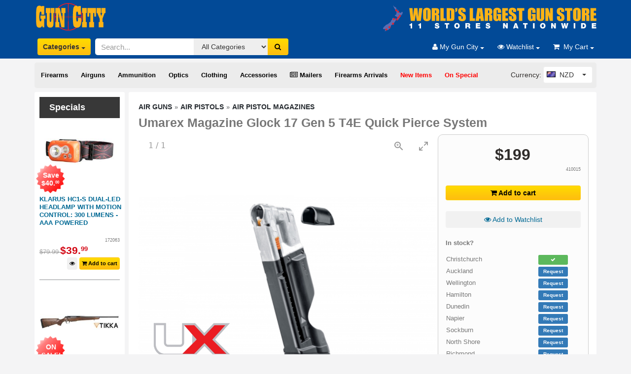

--- FILE ---
content_type: text/html; charset=utf-8
request_url: https://www.guncity.com/umarex-magazine-glock-17-gen-5-t4e-quick-pierce-system-379112
body_size: 37640
content:
<!-- Header Scripts --><!doctype html><html lang="en"><head><meta charset="utf-8"/><base href="/public/templates/shop/guncity/"/><title>Umarex Magazine Glock 17 Gen 5 T4E Quick Pierce System NZ - Air Pistol Magazines by Gun City</title><meta name="description" content="211.101 T4E GLOCK Quick-Piercing Magazine .43, 8 rds  For 17 Gen5 With Quick Piercing system for CO&#8322; capsule  Gun City is NZ&#39;s largest firearms... Air Pistol Magazines in NZ." /><meta name="og:type" content="product.item" /><meta name="og:title" content="Umarex Magazine Glock 17 Gen 5 T4E Quick Pierce System" /><meta name="og:description" content="211.101 T4E GLOCK Quick-Piercing Magazine .43, 8 rds  For 17 Gen5 With Quick Piercing system for CO&#8322; capsule  Gun City is NZ&#39;s largest firearms..." /><meta name="og:image" content="https://www.guncity.com/public/img/site/guncity-com/m/410014-umarex-magazine-glock-17-gen-5-t-4-e-410015-274739.jpg" /><meta name="product:retailer_item_id" content="410015" /><link rel="stylesheet" href="css/s.css?v4" type="text/css"/><meta name="viewport" content="width=device-width, initial-scale=1.0"/> <!--[if IE]><meta http-equiv="X-UA-Compatible" content="IE=Edge,chrome=1"><![endif]--> <!--link href="/public/css/animate.css" rel="stylesheet --><link href="/public/css/plugins/jquery.fancybox.css" rel="stylesheet"/><link href="/public/css/magnific-popup.css" rel="stylesheet"/><link href="/public/js/plugins/touchspin/jquery.bootstrap-touchspin.css" rel="stylesheet"/><link href="/public/js/plugins/bootstrap-datetimepicker/bootstrap-datetimepicker.min.css" rel="stylesheet"/><link href="/public/css/plugins/bootstrap-select.css" rel="stylesheet"/><link href="/public/js/plugins/starrating/css/star-rating.css?v2" rel="stylesheet"/><link href="/public/js/plugins/starrating/themes/krajee-fa/theme.css" rel="stylesheet"/><link href="/public/js/plugins/starrating/themes/krajee-svg/theme.css" rel="stylesheet"/><link href="/public/templates/shop/ediy/css/magnific-popup.css" rel="stylesheet" /><link href="/public/css/cart.css?v10" rel="stylesheet"/><style>          html {      overflow-y:scroll;}table {width:100%;}.index-body p {padding: 5px 20px;font-size: 18px;text-transform: uppercase;color: #fff;background: #024A97;}@media screen and (min-width: 768px) {#pagemenu {position: relative;z-index: 9999;width: auto;}#pagemenu ul {width: 12em;}}.price-over-hundred {display: none;}.btn {padding: 6px 6px;}.zoomWrapper {margin: auto;}.hidden-list {display: none;}.fnc-list-toggle {text-align: center;width: 96%;font-weight: bold;color: #252A2F;cursor: pointer;font-size: 11px;}.fnc-list-toggle:hover {background-color: #ddd;border-radius: 10px;}h1 {font-size: 1.5em; /* 25px/16px */clear: both;}.facet-summary {font-size: .75em; /* 12/16 */width: 100%;text-align: left;margin: 0px auto; /*auto centers the container */padding: 5px;}.cart-item-price .price {font-size: 11px;line-height: 11px;color: #333;}.cart-item-price  {font-size: 11px;line-height: 11px;color: #333;margin-top:2px;}.cart-saleline {border-collapse:collapse;}.cart-saleline > td {border-bottom: 1px solid #ccc; padding: 5px;}.product-stocklevels {padding:1px;}/*CSS3 multiple columns.*//* Get em size for colums: 184/16 */.columns {-moz-column-width: 20em; /* Firefox */-webkit-column-width: 20em; /* webkit, Safari, Chrome */column-width: 20em;}/*remove standard list and bullet formatting from ul*/.columns ul {margin: 0;padding: 0;list-style-type: none;font-size: 13px;line-height: 18px;}/* correct webkit/chrome uneven margin on the first column*/.columns ul li:first-child {margin-top: 0px;}.columns ul li b {width: 100%;display: block;}.level-1 li b a {font-size: 13px;color: #333;}.level-2 li b a {font-size: 13px;color: #333;}.level-3 li b {font-size: 14px;}.large-list .level-1 li b a {margin-left: 0px;}.large-list .level-2 li b a {margin-left: 5px;}.large-list .level-3 li b {margin-left: 10px;}.large-list .level-4 li b {margin-left: 15px;}.large-list .leaf-node {display: none;}span.facet-summary-count {color: #999;font-size: 11px;}span.price-fraction {position: relative;bottom: 0.5em;font-size: 0.6em;}.menu-dropdown-info {padding-left: 15px;padding-right: 15px;}.menu-dropdown .price-over-hundred {display: inline;}.discount-badge .price {color: #fff;font-size: 14px;}.discount-badge .price {color: #fff;font-size: 14px;}.search-price-range .price {color: #333;font-size: 12px;}.watchlist-empty {background-color: #fff;padding: 15px;}.watchlist-empty a {font-weight: bold;font-size: 14px;}.watchlist-empty h3 {margin-top: 5px;}.cart-empty {background-color: #fff;padding: 15px;}.cart-empty a {font-weight: bold;font-size: 14px;}.cart-empty h3 {margin-top: 5px;}.navbar-form {margin: 1px 1px;margin-top: 12px;}.cart-status-tab {height: 40px;background-image: url(images/CartTab.png);position: absolute;top: -40px;padding: 8px;color: white;left: -32px;font-size: 12px;width: 130px;text-align: center;}.cart-status-tab .price {color: white;font-size: 12px;font-weight: bold;}.cart-description a {font: 11px Arial,sans-serif;}.cart-description .cart-item-code {font-weight: bold;}.menuBarNav li {padding-top:5px;padding-bottom:5px;}.modal .form-control {padding: 6px 6px !important;background-color: #fff !important;color: #333!important;margin-top: 10px;placeholder: #999!important;} #div-login-msg,#div-lost-msg,#div-register-msg {height: 30px;line-height: 28px;transition: all ease-in-out 500ms;}#div-login-msg.success,#div-lost-msg.success,#div-register-msg.success {border: 1px solid #68c3a3;background-color: #c8f7c5;}#div-login-msg.error,#div-lost-msg.error,#div-register-msg.error {border: 1px solid #eb575b;background-color: #ffcad1;}#icon-login-msg,#icon-lost-msg,#icon-register-msg {width: 30px;float: left;line-height: 28px;text-align: center;background-color: #dadfe1;margin-right: 5px;transition: all ease-in-out 500ms;}#icon-login-msg.success,#icon-lost-msg.success,#icon-register-msg.success {background-color: #68c3a3 !important;}#icon-login-msg.error,#icon-lost-msg.error,#icon-register-msg.error {background-color: #eb575b !important;}#img_logo {max-height: 100px;max-width: 100px;}.owl-buttons i {color: #FEC20D;}.owl-prev .owl-nav {display: block;margin-top: 6px;font-size: 18px;margin-right: 20px;padding: 20px;}.owl-next .owl-nav {display: block;margin-top: 6px;font-size: 18px;margin-right: -20px;padding: 20px;}.carousel-fade .carousel-inner .item {opacity: 0;padding: 10px;-webkit-transition-property: opacity;-moz-transition-property: opacity;-o-transition-property: opacity;transition-property: opacity;}.carousel-fade .carousel-inner .active {opacity: 1;}.carousel-fade .carousel-inner .active.left,.carousel-fade .carousel-inner .active.right {left: 0;opacity: 0;z-index: 1;}.carousel-fade .carousel-inner .next.left,.carousel-fade .carousel-inner .prev.right {opacity: 1;}.carousel-fade .carousel-control {z-index: 2;}.display-block {display: block !important;}.display-inline-block {display: inline-block !important;}.display-none {display: none !important;}.icon-size{font-size: 87px;}.navbar-login{width: 305px;padding: 10px;padding-bottom: 0px;}.navbar-login-session{padding: 10px;padding-bottom: 0px;padding-top: 0px;}.bootstrap-select li {display: block !important;}.bootstrap-select option {display: none;}.bootstrap-select ul li a {font-size: 12px !important;line-height: 12px  !important;text-transform: none  !important; }.bootstrap-select li {margin-top: 4px; }.not-bold {font-weight: normal;}.cart-status {width:100%;}.white-popup-block {background:#FFF;padding:20px 30px;text-align:left;max-width:650px;margin:40px auto;position:relative}.cart-quantity {min-width: 50px;}.account-form .form-group input {margin: 10px 10px 0px 5px;}.account-form .form-group select {margin: 10px 10px 0px 5px;}.account-form .form-group {padding-right: 10px;}</style><link rel="shortcut icon" href="/public/templates/shop/guncity/images/favicon.png" /><!--<link href="css/sm-core-css.css" rel="stylesheet" />--><!--<link href="css/sm-theme.css" rel="stylesheet" />--><!--<link href="css/sm-clean.css" rel="stylesheet" />--><link href="/public/assets/plugins/font-awesome/css/font-awesome.min.css" rel="stylesheet">  <link rel="stylesheet" href="https://cdn.jsdelivr.net/npm/lightgallery@2.7.1/css/lightgallery.min.css"><link rel="stylesheet" href="https://cdn.jsdelivr.net/npm/lightgallery@2.7.1/css/lg-zoom.css"><link rel="stylesheet" href="https://cdn.jsdelivr.net/npm/lightgallery@2.7.1/css/lg-thumbnail.css"><link rel="stylesheet" href="https://cdn.jsdelivr.net/npm/lightgallery@2.7.1/css/lg-video.css"><link rel="stylesheet" href="/public/templates/apps/navigation/smartmenu/smartmenu.css?v5">    <link href="/public/templates/shop/guncity/css/style.css?v2" rel="stylesheet" /><link href="/public/templates/shop/guncity/css/guncity.css?v8" rel="stylesheet"  /><link href="/public/templates/shop/guncity/css/jqueryui.css" rel="stylesheet"  /><link href="/public/templates/shop/ediy/css/magnific-popup.css" rel="stylesheet" /><meta name="google-site-verification" content="ZmFf8voG0bVZRC3Wr-_yCo0824WF3MO7MfN0yhyjOMw" /><meta name="facebook-domain-verification" content="6zgz8qgj3i4l8i8qf47pykmi7ohmm0" /><!--[if lt IE 9]> <script src="js/ie8-responsive-file-warning.js"></script> link href="/public/css/shop.css" rel="stylesheet"<![endif]--><!--[if lt IE 9]><script src="https://oss.maxcdn.com/libs/html5shiv/3.7.0/html5shiv.js"></script><script src="https://oss.maxcdn.com/libs/respond.js/1.4.2/respond.min.js"></script><![endif]--><!--Start of Zopim Live Chat Script--><!--<scr ipt type="text/javascript">--><!--  setTimeout(function() {--><!--     	window.$zopim||(function(d,s){var z=$zopim=function(c){z._.push(c)},$=z.s=--><!--     	d.createElement(s),e=d.getElementsByTagName(s)[0];z.set=function(o){z.set.--><!--     	_.push(o)};z._=[];z.set._=[];$.async=!0;$.setAttribute("charset","utf-8");--><!--     	$.src="//v2.zopim.com/?4FKWiqxQXsAiHy2zlhBcU3DhrA9iLKv3";z.t=+new Date;$.--><!--     	type="text/javascript";e.parentNode.insertBefore($,e)})(document,"script");--><!--  },2000);--><!--</scr ipt>--><!--End of Zopim Live Chat Script--> <div class="white-popup-block mfp-hide upsell-popup" style="max-width:1100px;"><div class="upsell-area-container"><div class="upsell-popup-data"></div></div></div><style type="text/css">:root{--sm-light: #fff;--sm-dark: #262626;--sm-brand:#666;--sm-brand-contrast: #fff;--sm-accent: #999;--sm-accent-contrast: #262626;--sm-bg: #f7f7f7;--sm-bg-soft:#f7f7f7;--sm-text: #262626;--sm-text-disabled: rgba(38, 38, 38, 0.38);--sm-bg-alt: #f7f7f7;--sm-bg-alt-soft: #f7f7f7;--sm-text-alt: #262626;--sm-text-alt-disabled: rgba(38, 38, 38, 0.38);--sm-separator: rgba(38, 38, 38, 0.4);--sm-border: rgba(38, 38, 38, 0.4);--sm-text-shadow: none;--sm-box-shadow: rgba(0, 0, 0, 0.3);--sm-font-family: inherit;--sm-font-size: 1.3rem;--sm-font-size-small: 1.175rem;--sm-line-height: 23px;--sm-border-radius: 3px;--sm-border-radius-large: 5px;--sm-border-radius-small: 3px;--sm-toggler-bg-opacity:0.6;--sm-overlay-bg: rgba(0,0,0,0.5);}   :target {scroll-margin-top: 120px; }.sm-navbar {--sm-collapsible-nav-link-padding-y: 5px;}.bootstrap-select.btn-group:not(.input-group-btn), .bootstrap-select.btn-group[class*="col-"] {display: inline-flex;}#side-menu-desktop li {margin-left:5px;}#side-menu-desktop li a {color: black;font-weight: 600;}#main_navbar {display:inline;}.panel .side-heading a {color: #fff !important;}.side-heading {margin-bottom: 0px !important;}.li-isResellable {display: none;}h2 a.product-name {font-size: 13px;}.salePrice .price {color: #d30714;}.rrp .price {font-size: 12px;color: #777777;}.group-description p {margin-top: 0px;margin-bottom: 10px;}p {margin-top: 10px;margin-bottom: 10px;}.filter-caliber {display:none;}.filter-condition {display:none;}.filter-choke {display:none;}.filter-2nd {display:none;}.rating-container.is-display-only .caption {display: none;}.air-rifles-pistols-ammunition {display:none;} .youth-air-rifles {display:none;}.filter-footwear {display:none;}.navbar .btn {padding: 6px 10px;}.upsell-area-container {height: 480px;}.mainBody {padding: 20px;}.owl-carousel {display: none;}.owl-carousel .owl-loaded {display: block;}.owl-carousel .product-thumbs {max-width:200px;}.watchlist-button-text { display: none;}/*.mainBody ul li {*//*   margin: 5px 20px;*//*}*/.li-isFeatured {display: none;}.mainBody ul {list-style: disc;} .footer-panel h1 {font-size: 20px;padding: 5px;background-color: #024a97;color: #fff;}.subgroups-links a { font-weight: bold;}.nav-pills>li+li {margin-left: 0px;}.carousel-fade .carousel-inner .item {padding: 0px;}.alert-fact {font-weight: bold;color: #333;background-color: #ffff02;}.alert-fact a {font-weight: bold;color: #c00;}.inline-gallery-container {width: 100%;height: 0;padding-bottom: 100%;}.lg-outer .lg-thumb-outer {background-color: #f4f4f5;}.lg-backdrop {background-color: #fff;}.lg-next, .lg-prev {background-color: rgb(153 148 148 / 45%);}.lg-toolbar .lg-icon:hover {color: #999; }.package-component-list li {list-style:disc;font-size: 12px;padding: 2px;margin-left: 15px;}.iframe-container {position: relative;overflow: hidden;width: 100%;padding-top: 56% ; /* 16:9 Aspect Ratio (divide 9 by 16 = 0.5625) */}/* Then style the iframe to fit in the container div with full height and width */.responsive-iframe {position: absolute;top: 0;left: 0;bottom: 0;right: 0;width: 100%;height: 100%;}.priceDetail {margin-top: 15px;text-align: center;}.priceDetail .normalPrice .price {font-size: 32px;}.priceDetail .salePrice .price {font-size: 32px;color: #d30714;}.priceDetail .savePrice .price {color: #d30714;font-size:18px;}.priceDetail .saveLabel {color: #d30714;}.priceDetail .wasPrice .price {color: #999;}.priceDetail .wasPrice .price .price-whole {text-decoration: line-through;font-size:18px;}.priceDetail .wasPrice .price .price-prefix {text-decoration: line-through;}.priceDetail .wasPrice .price {color: #999;}.priceDetail .wasLabel {color: #999;}	.priceDetail .salePrice {margin-bottom: 5px;}		#qcartIframe {border: 0px;margin-bottom: 200px;}.fnc-stock-enquiry {cursor: pointer;text-decoration: none !important;}.product-thumbs {max-height: 155px;}.product-stocklevels .label {width: 60px;display: inline-block;line-height: 15px;}.popover-content {overflow-y: auto;height: 92%;}.product-stocklevels.motueka { display: none !important;}.product-stocklevels.supplier.negative-stock {display: none;}.widget-profile-header {background-color: #024a97;padding: 5px;color: #fff;}.widget-profile-header .fa-user {font-size: 30px;float: left;margin: 6px;}.grid-col-container .me-ui-box {padding: 0px !important;}.feature-panel h4 {font-size: 20px;padding: 5px;background-color: #024a97;color: #fff;}.table-primary .price {font-size: 14px;color: #2f2c2a;font-weight: normal;float: right;}.prefix-nzd  {display: none;}.package-header {font-size: 20px;border-bottom: 1px solid #eee;padding: 5px;color: #333;}.salePriceLg {font-size: 32px !important;}.cart-status-tab {width: 130px !important;}.cart-tax-total {display: none;}div.package-option { /*border-bottom: 1px dashed #ccc;*/padding: 0px 0px 5px 0px;margin-bottom: 5px;}.product-price .savings  {display: block;}.modal-header {background-color: #024A97 !important;min-height: 70px;}.cart-group {background-color: #024A97 !important;}.product-price .savings .price {color: #ED2028;font-size: 1.2em;}.footer-links {background-color: #eee;}p.section-group-header {background: #024A97;color: #fff;text-transform: uppercase;font-size: 18px;padding: 5px;text-align: center;}.logo {max-width: 500px; padding: 5px!important;margin: 0!important;margin-left: -12px!important;height: 70px;}.main-header {background: #024A97;;}.item-new-normal {float:right; margin-top: 58px; margin-left: -90px; position: absolute; top: 0px;}.clearfix::after {content: "";clear: both;display: table;}.item-new-special {float:right; margin-top: 58px; margin-left: -90px;position: absolute; top: 0px;}.item-star-special {position: absolute; width: 60px; text-align: center; color:#fff; top: -100px; }.item-licence-normal {float:right; margin-top: 55px; margin-left: -80px; position: absolute; top: 0px;}.item-licence-special {float:right; margin-top: 55px; margin-left: -80px; position: absolute; top: 0px;}@media (min-width: 1200px) {.item-new-normal {left: 245px;}.item-new-special {left: 180px; }.item-star-special {left: 165px;}.item-licence-normal {left: 285px;}.item-licence-special {left: 220px;}}@media (min-width: 992px) and (max-width: 1199px) {.item-new-normal {left: 190px;}.item-new-special {left: 140px; }.item-star-special {left: 125px;}.item-licence-normal {left: 225px;}.item-licence-special {left: 180px;}}@media (max-width: 991px) {.item-new-normal {left: 185px;}.item-new-special {left: 160px; }.item-star-special {left: 0px;}.item-licence-normal {left: 285px;}.item-licence-special {left: 220px;}h2 a.product-name {font-size: 12px !important;}.watchlist-button-text { display: inline !important;}.plSku {font-size: 12px !important;}.addToCart {font-size: 11px !important;}.group-description p {margin-top: 0px;margin-bottom: 0px;}}.navbar.navbar-blue-dark .dropdown-menu > li > a {background: #01366F;}.navbar.navbar-blue-dark .dropdown-menu > li > a:hover {background: #164c8f;}.modal-title {color: #fff;font-weight: bold;}.modal-subject {color: #fff;font-weight: bold;}.product-item-box {margin-bottom: -1px;border: 1px solid #ccc;border-radius: 0px;margin-right: -1px;padding: 5px;min-height: 280px;}.btn-primary {color: #fff;background-color: #024A97;border-color: #024A97;}.orgPrice {font-size: 12px;color: #999;}.orgPrice .price {font-size: 15px;color: #808080;text-decoration: line-through;}.special-price {color: #f00;}/*.typeahead,.tt-query,.tt-hint {padding: 8px 12px;font-size: 24px;line-height: 30px;border: 2px solid #ccc;-webkit-border-radius: 8px;-moz-border-radius: 8px;border-radius: 8px;outline: none;}.typeahead {background-color: #fff;color: #292f33;margin-top: 0px;}.typeahead:focus {border: 2px solid #0097cf;}.tt-query {-webkit-box-shadow: inset 0 1px 1px rgba(0, 0, 0, 0.075);-moz-box-shadow: inset 0 1px 1px rgba(0, 0, 0, 0.075);box-shadow: inset 0 1px 1px rgba(0, 0, 0, 0.075);}.tt-hint {color: #999}.tt-menu {width: 422px;margin: 12px 0;padding: 8px 0;background-color: #fff;border: 1px solid #ccc;border: 1px solid rgba(0, 0, 0, 0.2);-webkit-border-radius: 8px;-moz-border-radius: 8px;border-radius: 8px;-webkit-box-shadow: 0 5px 10px rgba(0,0,0,.2);-moz-box-shadow: 0 5px 10px rgba(0,0,0,.2);box-shadow: 0 5px 10px rgba(0,0,0,.2);}.tt-suggestion {padding: 3px 20px;font-size: 18px;line-height: 24px;color: #292f33;}.tt-suggestion:hover {cursor: pointer;color: #fff;background-color: #0097cf;}.tt-suggestion.tt-cursor {color: #fff;background-color: #0097cf;}.tt-suggestion p {margin: 0;}*/html {margin: 0;padding: 0;}html, body {margin:0;}body {color: #777;font-family: 'Arial', sans-serif;font-weight:normal;margin: 0;font-size:13px;line-height:22px;min-width:260px;}/*td, th,input, textarea, select,a {font-size: 13px;}*/fieldset {padding: 0;margin: 0;border: 0;}legend {display: block;width: 100%;padding: 0;margin-bottom: 20px;font-size: 21px;line-height: 40px;color: #333;border: 0;border-bottom: 1px solid #ccc;}img {max-width:100%}legend small {font-size: 15px;color: #999999;}label,input,button,select,textarea {font-size: 13px;font-weight: normal;line-height: 20px;}input,button,select,textarea {font-family: Arial, sans-serif;}label {margin-bottom: 0px;}input,textarea,.uneditable-input {width: 280px;max-width:100%}.nav__primary.isStuck{width:100%;}#page{background:#f3f2f2;}textarea {height: auto;}textarea,input[type="text"],input[type="password"],input[type="datetime"],input[type="datetime-local"],input[type="date"],input[type="month"],input[type="time"],input[type="week"],input[type="number"],input[type="email"],input[type="url"],input[type="search"],input[type="tel"],input[type="color"],.uneditable-input {background-color: #ffffff;border: 1px solid #d7d7d7;-webkit-box-shadow: inset 0 1px 1px rgba(0, 0, 0, 0.075);-moz-box-shadow: inset 0 1px 1px rgba(0, 0, 0, 0.075);box-shadow: inset 0 1px 1px rgba(0, 0, 0, 0.075);-webkit-transition: border linear 0.2s, box-shadow linear 0.2s;-moz-transition: border linear 0.2s, box-shadow linear 0.2s;-o-transition: border linear 0.2s, box-shadow linear 0.2s;transition: border linear 0.2s, box-shadow linear 0.2s;}textarea:focus,input[type="text"]:focus,input[type="password"]:focus,input[type="datetime"]:focus,input[type="datetime-local"]:focus,input[type="date"]:focus,input[type="month"]:focus,input[type="time"]:focus,input[type="week"]:focus,input[type="number"]:focus,input[type="email"]:focus,input[type="url"]:focus,input[type="search"]:focus,input[type="tel"]:focus,input[type="color"]:focus,.uneditable-input:focus {outline: 0;outline: thin dotted \9;/* IE6-9 */}input[type="radio"],input[type="checkbox"] {margin: 4px 0 0;margin-top: 1px \9;*margin-top: 0;line-height: normal;}input[type="file"],input[type="image"],input[type="submit"],input[type="reset"],input[type="button"],input[type="radio"],input[type="checkbox"] {width: auto;}select,input[type="file"] {height: 30px;/* In IE7, the height of the select element cannot be changed by height, only font-size */*margin-top: 4px;/* For IE7, add top margin to align select with labels */line-height: 30px;}select {width: 280px;max-width:100%;background-color: #fff;border: 1px solid #ccc;}select[multiple],select[size] {height: auto;}select:focus,input[type="file"]:focus,input[type="radio"]:focus,input[type="checkbox"]:focus {outline: thin dotted #313131;outline: 5px auto -webkit-focus-ring-color;outline-offset: -2px;}a, a:visited, a:focus {cursor: pointer;text-decoration:none;outline:none;}a{color:#8c7869;}a:hover {text-decoration:none;color: #2f2c2a;}a img {border: none;}form {margin-bottom:0;}/*======================= TYPOGRAPHY =======================*/.p0 {padding:0 !important}.m0 {margin:0 !important}.mt0 {margin-top:0 !important}/***********************/.fleft {float:left;}.fright {float:right;}.tcenter {text-align:center !important;}.fancybox {text-decoration:none;}.fancybox:hover {text-decoration:underline;}.account-success #content p {margin-bottom:5px;}.wrapper {width:100%;overflow:hidden;}.extra-wrap {overflow:hidden;}.clear {clear: both;display: block;overflow: hidden;visibility: hidden;width: 0;height: 0;}a#hidden {display:none;visibility:hidden}.content ul {list-style:none;margin:0 0 30px 0;padding:0;	}.content ul li a {text-decoration:none;}.content ul li:first-child {border:none;}.product-description ul {list-style:disc;margin:initial;padding:initial;}.product-description ul li {color: #777;margin-left: 25px;}ul {list-style:none;margin:0;padding:0;}ul li {color: #2f2c2a;}.breadcrumb a:hover, .breadcrumb a.last{color:#2f2c2a;	}.breadcrumb {color:#777;font-size:14px;line-height:16px;background-color:#fff;padding:2px 0px 5px;font-weight:bold;text-transform:uppercase;}.breadcrumb a{font-size:14px;color:#8c7869;}a {color: #006994;}.price {font-size: 21px;line-height: 20px;color: #2f2c2a;font-weight: 700;}.search-price-range li {font-weight: bold;}.product-filter {margin-bottom: 5px!important;border: 0 solid #fff!important;line-height: 32px; }small {font-size: 85%;}.plImg {height: 12em;line-height: 10em;text-align: center}.plImg img {max-width: 99%;margin: 0 auto;vertical-align: middle;display: inline-block}.plTitle {overflow: hidden}.discount-badge small {display: none}.plTitle h2 {margin: 0;font-size: 15px!important;font-weight: 700;color: #333}.plSpecialAlert {border-radius: 50%;width: 75px;height: 75px;background-color: #ed1c24;text-align: center;padding: 13px 0 3px;margin-top: -50px}.plSkuBar {height: 35px}.plSku {font-size: 9px}.plSpecialAlert small {max-width: 45px;color: #fff;display: inline-block;text-transform: uppercase;line-height: 8px;font-size: 9px}.plSpecialAlert div {font-size: 22px;font-weight: 600;color: #fff;line-height: 18px;margin-bottom: -5px}.salePrice {color: #d30714;font-weight: 600;font-size: 14px;line-height: 18px;}.was-price .price {font-size: 13px;line-height: 20px;color: #aaa;font-weight: 500;}.was-price .price-fraction {font-size: 1em;bottom: 0em;}.salePriceLg {font-weight: 700!important;margin-bottom: 5px}.priceBlock .salePriceLg{padding:10px !important;   } /*.priceBlock .salePriceLg .price{color:#d30714;   }  */ #accordian h3,.addToCart,.btn-orange,.w600 {font-weight: 600}.addToCart {border: 1px solid transparent!important;color: #000;padding: 4px;font-size: 11px}.addLg {font-size: 1.2em}.guttert {margin-top: 8px}.guttertb {margin: 8px 0}.gutter {margin: 8px}.gutterb {margin-bottom: 8px}.mt1 {margin-top: 1em}.mt2 {margin-top: 2em}.p05 {padding: .5em!important}.mt05 {margin-top: .8em}.mb05 {margin-bottom: .5em}.mtb05 {margin: .5em 0;line-height: 1em}.mt3em {margin-top: 3em}.mt2em {margin-top: 2em}.ptb0 {padding-top: .8em!important;padding-bottom: .8em!important;margin-top: .25em}.img100 {max-width: 100%;width: 100%}.whiteLink {color: #fff}.whiteLink:hover {text-decoration: underline;color: #fff}.bgGrey {background-color: #dcddde}.bgBlue {background-color: #024892}.strike {text-decoration: line-through}.filterGroup {padding: 0 3px 0 10px}.rounded3 {-webkit-border-radius: 3px;-moz-border-radius: 3px;border-radius: 3px}.roundedt3 {-webkit-border-top-left-radius: 3px;-webkit-border-top-right-radius: 3px;-moz-border-radius-topleft: 3px;-moz-border-radius-topright: 3px;border-top-left-radius: 3px;border-top-right-radius: 3px}.btn-med {font-size: 1.1em}.btn-grey {background-color: #f1f1f1}.btn-grey:hover {background-color: #f3f3f3}.btn-orange {background: url([data-uri]);background: -moz-linear-gradient(top, #ffdc00 0, #febc11 100%);background: -webkit-gradient(linear, left top, left bottom, color-stop(0, #ffdc00), color-stop(100%, #febc11));background: -webkit-linear-gradient(top, #ffdc00 0, #febc11 100%);background: -o-linear-gradient(top, #ffdc00 0, #febc11 100%);background: -ms-linear-gradient(top, #ffdc00 0, #febc11 100%);background: linear-gradient(to bottom, #ffdc00 0, #febc11 100%);filter: progid: DXImageTransform.Microsoft.gradient( startColorstr='#ffdc00', endColorstr='#febc11', GradientType=0);color: #000}#accordian ul ul li,#accordian ul ul li a {color: #333;display: block}.gradOrange {background: url([data-uri]);background: -moz-linear-gradient(top, #ffdc00 0, #febc11 100%);background: -webkit-gradient(linear, left top, left bottom, color-stop(0, #ffdc00), color-stop(100%, #febc11));background: -webkit-linear-gradient(top, #ffdc00 0, #febc11 100%);background: -o-linear-gradient(top, #ffdc00 0, #febc11 100%);background: -ms-linear-gradient(top, #ffdc00 0, #febc11 100%);background: linear-gradient(to bottom, #ffdc00 0, #febc11 100%);filter: progid: DXImageTransform.Microsoft.gradient( startColorstr='#ffdc00', endColorstr='#febc11', GradientType=0)}.modal .form-control.error {border-color: #f00 !important;}.item-sold {text-decoration: line-through;}#mc_embed_signup label {font-size: 12px !important;}#mc_embed_signup .button {color: #333 !important;font-size: 13px !important;}#mc_embed_signup input.email {font-size: 13px !important;}.container-fluid {padding-left: 0px !important;padding-right: 0px !important;}.navbar-collapse {padding-right: 4px !important;padding-left: 4px !important;margin-left:  0px !important;margin-right:  0px !important;}.owl-theme .owl-nav {margin-top: 10px;text-align: center;-webkit-tap-highlight-color: transparent; }.owl-theme .owl-nav [class*='owl-'] {color: #FFF;font-size: 14px;margin: 5px;padding: 4px 7px;background: #024a97;display: inline-block;cursor: pointer;border-radius: 3px; }.owl-theme .owl-nav [class*='owl-']:hover {background: #8697C1;color: #FFF;text-decoration: none; }.owl-theme .owl-nav .disabled {opacity: 0.5;cursor: default; }.owl-theme .owl-nav.disabled + .owl-dots {margin-top: 10px; }/*.owl-theme .owl-dots {text-align: center;-webkit-tap-highlight-color: transparent; }.owl-theme .owl-dots .owl-dot {display: inline-block;zoom: 1;*display: inline; }.owl-theme .owl-dots .owl-dot span {width: 10px;height: 10px;margin: 5px 7px;background: #D6D6D6;display: block;-webkit-backface-visibility: visible;transition: opacity 200ms ease;border-radius: 30px; }.owl-theme .owl-dots .owl-dot.active span, .owl-theme .owl-dots .owl-dot:hover span {background: #869791; }*/.owl-theme .owl-dots {display: none;}.xmas-sale:hover {color: #fff !important;}.xmas-sale {color: red !important;}.menu-dropdown-info {padding-left: 15px;padding-right: 15px;}.menu-dropdown {color: #01366F !important;background-color: #f3f3f3 !important;border-color: #eee !important;box-shadow: 0 5px 11px #999 !important;-webkit-box-shadow: 0 5px 11px #999 !important;margin-bottom: 0px;padding: 0px;}.menu-dropdown li a.menu-item {font-weight: bold;padding: 10px 20px;}.menu-dropdown .form-control {padding: 6px 6px !important;background-color: #fff !important;color: #333!important;border: 1px solid #ccc!important;placeholder: #999!important;}.menu-dropdown .form-control:placeholder {color: #999!important;}.menu-dropdown input::-webkit-input-placeholder,.menu-dropdown textarea::-webkit-input-placeholder {color: rgba(99,99,99,0.3)!important;}.menu-dropdown input::-moz-placeholder,.menu-dropdown  textarea::-moz-placeholder {color: rgba(99,99,99,0.3)!important;}.menu-dropdown  input:-ms-input-placeholder,.menu-dropdown textarea:-ms-input-placeholder {color: rgba(99,99,99,0.3)!important;}.menu-dropdown input:-moz-placeholder,.menu-dropdown  textarea:-moz-placeholder {color: rgba(99,99,99,0.3)!important;}.menu-dropdown .cart-description a:hover {color: #999 !important;background-color: #fff !important;}.menu-dropdown a {color: #333 !important;background-color: #fff !important;}.menu-dropdown a:hover {color: #333 !important;background-color: #eee !important;}.menu-dropdown .divider {background-color: #ccc !important;margin: 0 !important;}.cart-status {width: 100%;  }/* body {  background: url(/function/image/214105) !important;   }XMASbody {  background: url(/function/image/210974) !important;   }DUCK ROAR*/#side-menu-desktop {background-color: #ececec;}/*.pnl-countdown {background-color: #000 !important;}.pnl-countdown h1 {color: #ffffff !important;}.pnl-countdown p {color: #f00 !important;}.countdown .count-title {color: #f00 !important;}.countdown .figure {background-color: #ffffff !important;}.countdown .figure .top {background-color: #ffffff !important;}.countdown .figure .top-back {background-color: #ffffff !important;}.countdown .figure > span {color: #f00 !important;}.countdown .figure .bottom-back {background-color: #ffffff !important;}*/.nav>li>a {padding: 10px 13px  !important;}#ff-isFeatured-label {color: #f00;}.inline {display: inline !important;}.alert-danger  {font-weight: bold;color: #fff;background-color: #ff2020;}.alert-danger a {font-weight: normal;color: #fff;text-decoration: underline;}</style><!-- Hotjar Tracking Code for https://www.guncity.com/ --><script>(function(h,o,t,j,a,r){h.hj=h.hj||function(){(h.hj.q=h.hj.q||[]).push(arguments)};h._hjSettings={hjid:2618286,hjsv:6};a=o.getElementsByTagName('head')[0];r=o.createElement('script');r.async=1;r.src=t+h._hjSettings.hjid+j+h._hjSettings.hjsv;a.appendChild(r);})(window,document,'https://static.hotjar.com/c/hotjar-','.js?sv=');</script></head><body class="ediy-fastclick"><!-- Body Scripts --><header style="background-color: #024A97;"><div class="container"><nav class="navbar navbar-blue-dark no-border-radius navbar-static-top" id="main_navbar"><div class="container-fluid"><div class=" hidden-md hidden-lg hidden-sm"><div class="col-xs-1" style="  margin-right: 10px; ">   <nav id="navbar-mobile" style="position:absolute; height:auto; top: 8px; left: -20px; "  class="smartmenu sm-navbar sm-navbar--offcanvas-left "><span class="sm-toggler-state" id="sm-toggler-state-1-mobile"></span><div class="sm-toggler" style="color: #fff;"><a class="sm-toggler-anchor sm-toggler-anchor--show" href="#sm-toggler-state-1-mobile" role="button" aria-label="Open main menu"><span class="sm-toggler-icon sm-toggler-icon--show"></span></a><a class="sm-toggler-anchor sm-toggler-anchor--hide" href="#" role="button" aria-label="Close main menu"><span class="sm-toggler-icon sm-toggler-icon--hide"></span></a></div><a class="sm-offcanvas-overlay" href="#" aria-hidden="true" tabindex="-1"></a><div class="sm-offcanvas"><div class="sm-hide-large" style="display: flex; align-items: center; justify-content: space-between" aria-hidden="true"><div class="sm-toggler" style="color: #000;"><a class="sm-toggler-anchor sm-toggler-anchor--hide" href="#" role="button" tabindex="-1"><span class="sm-toggler-icon sm-toggler-icon--hide"></span></a></div></div><div class="panel-group" id="nav-accordion"><!-- Right off-canvas panel for filters (mobile only) --><div class="panel panel-default"><div class=""><h4 class="side-heading"><a data-toggle="collapse" data-parent="#nav-accordion" href="#filterContent">Filters</a> </h4></div><div id="filterContent" class="panel-collapse collapse in"><div class="panel-body filter-panel-body sidebar" id="mobile-filter-menu"><!-- Filter content for mobile --></div></div></div><!-- Navigation Header --><div class="panel panel-default"><div class=""><h4 class="side-heading"><a data-toggle="collapse" data-parent="#nav-accordion" href="#categoryContent">Product Categories</a></h4></div><div id="categoryContent" class="panel-collapse collapse in"><div class="panel-body"><ul id="respMenu-" class="sm sm-theme sm-nav" ><li class="sm-nav-item"><a class="sm-nav-link  sm-sub-link--split sm-has-sub" href="/firearms">Firearms</a><button class='sm-sub-link sm-sub-link--split sm-sub-toggler' aria-label='Toggle sub menu'></button><ul class="sm-sub"><li class="sm-sub-item"><a class="sm-sub-link sm-sub-link--split sm-has-sub" href="/firearms/rimfire">Rimfire</a><button class='sm-sub-link sm-sub-link--split sm-sub-toggler' aria-label='Toggle sub menu'></button><ul class="sm-sub"><li class="sm-sub-item"><a class="sm-sub-link" href="/firearms/rimfire/bolt-action">Bolt Action</a></li><li class="sm-sub-item"><a class="sm-sub-link" href="/firearms/rimfire/pump-action">Pump Action</a></li><li class="sm-sub-item"><a class="sm-sub-link" href="/firearms/rimfire/single-shot">Single Shot</a></li><li class="sm-sub-item"><a class="sm-sub-link" href="/firearms/rimfire/semi-auto">Semi Auto</a></li><li class="sm-sub-item"><a class="sm-sub-link" href="/firearms/rimfire/lever-action">Lever Action</a></li></ul></li><li class="sm-sub-item"><a class="sm-sub-link sm-sub-link--split sm-has-sub" href="/firearms/centrefire">Centrefire</a><button class='sm-sub-link sm-sub-link--split sm-sub-toggler' aria-label='Toggle sub menu'></button><ul class="sm-sub"><li class="sm-sub-item"><a class="sm-sub-link" href="/firearms/centrefire/bolt-action">Bolt Action</a></li><li class="sm-sub-item"><a class="sm-sub-link" href="/firearms/centrefire/lever-action">Lever Action</a></li><li class="sm-sub-item"><a class="sm-sub-link" href="/firearms/centrefire/straight-pull">Straight Pull</a></li><li class="sm-sub-item"><a class="sm-sub-link" href="/firearms/centrefire/pump-action">Pump Action</a></li><li class="sm-sub-item"><a class="sm-sub-link" href="/firearms/centrefire/single-shot">Single Shot</a></li></ul></li><li class="sm-sub-item"><a class="sm-sub-link sm-sub-link--split sm-has-sub" href="/firearms/shotguns">Shotguns</a><button class='sm-sub-link sm-sub-link--split sm-sub-toggler' aria-label='Toggle sub menu'></button><ul class="sm-sub"><li class="sm-sub-item"><a class="sm-sub-link sm-sub-link--split sm-has-sub" href="/firearms/shotguns/semi-auto">Semi Auto</a><button class='sm-sub-link sm-sub-link--split sm-sub-toggler' aria-label='Toggle sub menu'></button><ul class="sm-sub"><li class="sm-sub-item"><a class="sm-sub-link" href="/firearms/shotguns/semi-auto/hunting">Hunting</a></li><li class="sm-sub-item"><a class="sm-sub-link" href="/firearms/shotguns/semi-auto/tactical">Tactical</a></li></ul></li><li class="sm-sub-item"><a class="sm-sub-link sm-sub-link--split sm-has-sub" href="/firearms/shotguns/pump-action">Pump Action</a><button class='sm-sub-link sm-sub-link--split sm-sub-toggler' aria-label='Toggle sub menu'></button><ul class="sm-sub"><li class="sm-sub-item"><a class="sm-sub-link" href="/firearms/shotguns/pump-action/hunting">Hunting</a></li><li class="sm-sub-item"><a class="sm-sub-link" href="/firearms/shotguns/pump-action/tactical">Tactical</a></li></ul></li><li class="sm-sub-item"><a class="sm-sub-link sm-sub-link--split sm-has-sub" href="/firearms/shotguns/under-over">Under & Over</a><button class='sm-sub-link sm-sub-link--split sm-sub-toggler' aria-label='Toggle sub menu'></button><ul class="sm-sub"><li class="sm-sub-item"><a class="sm-sub-link" href="/firearms/shotguns/under-over/field">Field</a></li><li class="sm-sub-item"><a class="sm-sub-link" href="/firearms/shotguns/under-over/skeet">Skeet</a></li><li class="sm-sub-item"><a class="sm-sub-link" href="/firearms/shotguns/under-over/trap">Trap</a></li></ul></li><li class="sm-sub-item"><a class="sm-sub-link" href="/firearms/shotguns/single-shot">Single Shot</a></li><li class="sm-sub-item"><a class="sm-sub-link" href="/firearms/shotguns/side-by-side">Side By Side</a></li><li class="sm-sub-item"><a class="sm-sub-link" href="/firearms/shotguns/bolt-action">Bolt Action</a></li><li class="sm-sub-item"><a class="sm-sub-link" href="/firearms/shotguns/lever-action">Lever Action</a></li></ul></li><li class="sm-sub-item"><a class="sm-sub-link sm-sub-link--split sm-has-sub" href="/firearms/other">Other</a><button class='sm-sub-link sm-sub-link--split sm-sub-toggler' aria-label='Toggle sub menu'></button><ul class="sm-sub"><li class="sm-sub-item"><a class="sm-sub-link" href="/firearms/other/benelli">Benelli</a></li><li class="sm-sub-item"><a class="sm-sub-link" href="/firearms/other/beretta">Beretta</a></li><li class="sm-sub-item"><a class="sm-sub-link" href="/firearms/other/combination-guns">Combination Guns</a></li><li class="sm-sub-item"><a class="sm-sub-link" href="/firearms/other/howa">Howa</a></li><li class="sm-sub-item"><a class="sm-sub-link" href="/firearms/other/sako">Sako</a></li><li class="sm-sub-item"><a class="sm-sub-link" href="/firearms/other/tikka">Tikka</a></li><li class="sm-sub-item"><a class="sm-sub-link" href="/firearms/other/muzzle-loaders">Muzzle Loaders</a></li><li class="sm-sub-item"><a class="sm-sub-link" href="/firearms/other/dart-guns">Dart Guns</a></li><li class="sm-sub-item"><a class="sm-sub-link" href="/firearms/other/parts-guns">Parts Guns</a></li></ul></li><li class="sm-sub-item"><a class="sm-sub-link sm-sub-link--split sm-has-sub" href="/firearms/endorsed">Endorsed</a><button class='sm-sub-link sm-sub-link--split sm-sub-toggler' aria-label='Toggle sub menu'></button><ul class="sm-sub"><li class="sm-sub-item"><a class="sm-sub-link sm-sub-link--split sm-has-sub" href="/firearms/endorsed/bcat">B Cat</a><button class='sm-sub-link sm-sub-link--split sm-sub-toggler' aria-label='Toggle sub menu'></button><ul class="sm-sub"><li class="sm-sub-item"><a class="sm-sub-link" href="/firearms/endorsed/bcat/pistols">Pistols</a></li><li class="sm-sub-item"><a class="sm-sub-link" href="/firearms/endorsed/bcat/revolvers">Revolvers</a></li></ul></li><li class="sm-sub-item"><a class="sm-sub-link sm-sub-link--split sm-has-sub" href="/firearms/endorsed/ccat">C Cat</a><button class='sm-sub-link sm-sub-link--split sm-sub-toggler' aria-label='Toggle sub menu'></button><ul class="sm-sub"><li class="sm-sub-item"><a class="sm-sub-link" href="/firearms/endorsed/ccat/handguns">Handguns</a></li><li class="sm-sub-item"><a class="sm-sub-link" href="/firearms/endorsed/ccat/rifles">Rifles</a></li><li class="sm-sub-item"><a class="sm-sub-link" href="/firearms/endorsed/ccat/sub-machine-guns">Sub Machine Guns</a></li><li class="sm-sub-item"><a class="sm-sub-link" href="/firearms/endorsed/ccat/machine-guns">Machine Guns</a></li></ul></li><li class="sm-sub-item"><a class="sm-sub-link sm-sub-link--split sm-has-sub" href="/firearms/endorsed/pcat">P Cat</a><button class='sm-sub-link sm-sub-link--split sm-sub-toggler' aria-label='Toggle sub menu'></button><ul class="sm-sub"><li class="sm-sub-item"><a class="sm-sub-link" href="/firearms/endorsed/pcat/rifles">Rifles</a></li><li class="sm-sub-item"><a class="sm-sub-link" href="/firearms/endorsed/pcat/shotguns">Shotguns</a></li></ul></li></ul></li></ul></li><li class="sm-nav-item"><a class="sm-nav-link  sm-sub-link--split sm-has-sub" href="/air-guns">Air Guns</a><button class='sm-sub-link sm-sub-link--split sm-sub-toggler' aria-label='Toggle sub menu'></button><ul class="sm-sub"><li class="sm-sub-item"><a class="sm-sub-link" href="/air-guns/gel-blasters">Gel Blasters</a></li><li class="sm-sub-item"><a class="sm-sub-link sm-sub-link--split sm-has-sub" href="/air-guns/air-rifles">Air Rifles</a><button class='sm-sub-link sm-sub-link--split sm-sub-toggler' aria-label='Toggle sub menu'></button><ul class="sm-sub"><li class="sm-sub-item"><a class="sm-sub-link" href="/air-guns/air-rifles/air-rifles">Air Rifles</a></li><li class="sm-sub-item"><a class="sm-sub-link" href="/air-guns/air-rifles/air-rifle-accessories">Air Rifle Accessories</a></li><li class="sm-sub-item"><a class="sm-sub-link" href="/air-guns/air-rifles/air-rifle-magazines">Air Rifle Magazines</a></li><li class="sm-sub-item"><a class="sm-sub-link" href="/air-guns/air-rifles/air-rifle-pellets">Air Rifle Pellets</a></li><li class="sm-sub-item"><a class="sm-sub-link" href="/air-guns/air-rifles/air-rifle-targets">Air Rifle Targets</a></li><li class="sm-sub-item"><a class="sm-sub-link" href="/air-guns/air-rifles/co2-air-rifles">Co2 Air Rifles</a></li><li class="sm-sub-item"><a class="sm-sub-link" href="/air-guns/air-rifles/hunting-air-rifles">Hunting Air Rifles</a></li><li class="sm-sub-item"><a class="sm-sub-link" href="/air-guns/air-rifles/pcp-air-rifles">PCP Air Rifles</a></li><li class="sm-sub-item"><a class="sm-sub-link" href="/air-guns/air-rifles/target-youth-air-rifles">Target & Youth Air Rifles</a></li></ul></li><li class="sm-sub-item"><a class="sm-sub-link sm-sub-link--split sm-has-sub" href="/air-guns/air-pistols">Air Pistols</a><button class='sm-sub-link sm-sub-link--split sm-sub-toggler' aria-label='Toggle sub menu'></button><ul class="sm-sub"><li class="sm-sub-item"><a class="sm-sub-link" href="/air-guns/air-pistols/air-pistol-magazines">Air Pistol Magazines</a></li><li class="sm-sub-item"><a class="sm-sub-link" href="/air-guns/air-pistols/air-pistols">Air Pistols</a></li></ul></li><li class="sm-sub-item"><a class="sm-sub-link sm-sub-link--split sm-has-sub" href="/air-guns/airsoft">Airsoft</a><button class='sm-sub-link sm-sub-link--split sm-sub-toggler' aria-label='Toggle sub menu'></button><ul class="sm-sub"><li class="sm-sub-item"><a class="sm-sub-link" href="/air-guns/airsoft/airsoft-accessories">Airsoft Accessories</a></li><li class="sm-sub-item"><a class="sm-sub-link" href="/air-guns/airsoft/airsoft-magazines">Airsoft Magazines</a></li><li class="sm-sub-item"><a class="sm-sub-link" href="/air-guns/airsoft/airsoft-pistols">Airsoft Pistols</a></li><li class="sm-sub-item"><a class="sm-sub-link" href="/air-guns/airsoft/airsoft-rifles">Airsoft Rifles</a></li><li class="sm-sub-item"><a class="sm-sub-link" href="/air-guns/airsoft/bbs">BB's</a></li></ul></li><li class="sm-sub-item"><a class="sm-sub-link sm-sub-link--split sm-has-sub" href="/air-guns/pellets">Pellets</a><button class='sm-sub-link sm-sub-link--split sm-sub-toggler' aria-label='Toggle sub menu'></button><ul class="sm-sub"><li class="sm-sub-item"><a class="sm-sub-link" href="/air-guns/pellets/177-cal-pellets">.177 Cal Pellets</a></li><li class="sm-sub-item"><a class="sm-sub-link" href="/air-guns/pellets/22-cal-pellets">.22 Cal Pellets</a></li><li class="sm-sub-item"><a class="sm-sub-link" href="/air-guns/pellets/25-35-cal-pellets">.25-.35 Cal Pellets</a></li><li class="sm-sub-item"><a class="sm-sub-link" href="/air-guns/pellets/bbs">BB's</a></li></ul></li></ul></li><li class="sm-nav-item"><a class="sm-nav-link  sm-sub-link--split sm-has-sub" href="/ammunition">Ammunition</a><button class='sm-sub-link sm-sub-link--split sm-sub-toggler' aria-label='Toggle sub menu'></button><ul class="sm-sub"><li class="sm-sub-item"><a class="sm-sub-link sm-sub-link--split sm-has-sub" href="/ammunition/rimfire">Rimfire</a><button class='sm-sub-link sm-sub-link--split sm-sub-toggler' aria-label='Toggle sub menu'></button><ul class="sm-sub"><li class="sm-sub-item"><a class="sm-sub-link" href="/ammunition/rimfire/17hmr">17 HMR</a></li><li class="sm-sub-item"><a class="sm-sub-link" href="/ammunition/rimfire/17mach-2">17 Mach 2</a></li><li class="sm-sub-item"><a class="sm-sub-link" href="/ammunition/rimfire/22lr">22 LR</a></li><li class="sm-sub-item"><a class="sm-sub-link" href="/ammunition/rimfire/22magnum">22 Magnum</a></li><li class="sm-sub-item"><a class="sm-sub-link" href="/ammunition/rimfire/misc-rimfire">Misc Rimfire</a></li></ul></li><li class="sm-sub-item"><a class="sm-sub-link sm-sub-link--split sm-has-sub" href="/ammunition/centrefire">Centrefire</a><button class='sm-sub-link sm-sub-link--split sm-sub-toggler' aria-label='Toggle sub menu'></button><ul class="sm-sub"><li class="sm-sub-item"><a class="sm-sub-link" href="/ammunition/centrefire/204-ruger">204 Ruger</a></li><li class="sm-sub-item"><a class="sm-sub-link" href="/ammunition/centrefire/22hornet">22 Hornet</a></li><li class="sm-sub-item"><a class="sm-sub-link" href="/ammunition/centrefire/22250-remington">22-250 Remington</a></li><li class="sm-sub-item"><a class="sm-sub-link" href="/ammunition/centrefire/220-swift">220 Swift</a></li><li class="sm-sub-item"><a class="sm-sub-link" href="/ammunition/centrefire/222-remington">222 Remington</a></li><li class="sm-sub-item"><a class="sm-sub-link" href="/ammunition/centrefire/223-remington">223 Remington</a></li><li class="sm-sub-item"><a class="sm-sub-link" href="/ammunition/centrefire/243-winchester">243 Winchester</a></li><li class="sm-sub-item"><a class="sm-sub-link" href="/ammunition/centrefire/25auto">25 Auto</a></li><li class="sm-sub-item"><a class="sm-sub-link" href="/ammunition/centrefire/2506-remington">25-06 Remington</a></li><li class="sm-sub-item"><a class="sm-sub-link" href="/ammunition/centrefire/250-savage">250 Savage</a></li><li class="sm-sub-item"><a class="sm-sub-link" href="/ammunition/centrefire/257-roberts">257 Roberts</a></li><li class="sm-sub-item"><a class="sm-sub-link" href="/ammunition/centrefire/260-remington">260 Remington</a></li><li class="sm-sub-item"><a class="sm-sub-link" href="/ammunition/centrefire/270-wsm">270 WSM</a></li><li class="sm-sub-item"><a class="sm-sub-link" href="/ammunition/centrefire/270-winchester">270 Winchester</a></li><li class="sm-sub-item"><a class="sm-sub-link" href="/ammunition/centrefire/280-remington">280 Remington</a></li><li class="sm-sub-item"><a class="sm-sub-link" href="/ammunition/centrefire/30m1-carbine">30 M1 Carbine</a></li><li class="sm-sub-item"><a class="sm-sub-link" href="/ammunition/centrefire/3006-springfield">30-06 Springfield</a></li><li class="sm-sub-item"><a class="sm-sub-link" href="/ammunition/centrefire/3030-winchester">30-30 Winchester</a></li><li class="sm-sub-item"><a class="sm-sub-link" href="/ammunition/centrefire/300-blackout">300 Blackout</a></li><li class="sm-sub-item"><a class="sm-sub-link" href="/ammunition/centrefire/300-hh">300 H&H</a></li><li class="sm-sub-item"><a class="sm-sub-link" href="/ammunition/centrefire/300-savage">300 Savage</a></li><li class="sm-sub-item"><a class="sm-sub-link" href="/ammunition/centrefire/300-wsm">300 WSM</a></li><li class="sm-sub-item"><a class="sm-sub-link" href="/ammunition/centrefire/300-whisper">300 Whisper</a></li><li class="sm-sub-item"><a class="sm-sub-link" href="/ammunition/centrefire/300-win-mag">300 Win Mag</a></li><li class="sm-sub-item"><a class="sm-sub-link" href="/ammunition/centrefire/303-british">303 British</a></li><li class="sm-sub-item"><a class="sm-sub-link" href="/ammunition/centrefire/308-winchester">308 Winchester</a></li><li class="sm-sub-item"><a class="sm-sub-link" href="/ammunition/centrefire/32auto">32 Auto</a></li><li class="sm-sub-item"><a class="sm-sub-link" href="/ammunition/centrefire/325-wsm">325 WSM</a></li><li class="sm-sub-item"><a class="sm-sub-link" href="/ammunition/centrefire/338">338 </a></li><li class="sm-sub-item"><a class="sm-sub-link" href="/ammunition/centrefire/35remington">35 Remington</a></li><li class="sm-sub-item"><a class="sm-sub-link" href="/ammunition/centrefire/357-magnum">357 Magnum</a></li><li class="sm-sub-item"><a class="sm-sub-link" href="/ammunition/centrefire/375-hh">375 H&H</a></li><li class="sm-sub-item"><a class="sm-sub-link" href="/ammunition/centrefire/38special">38 Special</a></li><li class="sm-sub-item"><a class="sm-sub-link" href="/ammunition/centrefire/380-auto">380 Auto</a></li><li class="sm-sub-item"><a class="sm-sub-link" href="/ammunition/centrefire/40sw">40 S&W</a></li><li class="sm-sub-item"><a class="sm-sub-link" href="/ammunition/centrefire/416-rigby">416 Rigby</a></li><li class="sm-sub-item"><a class="sm-sub-link" href="/ammunition/centrefire/44mag">44 Mag</a></li><li class="sm-sub-item"><a class="sm-sub-link" href="/ammunition/centrefire/444-marlin">444 Marlin</a></li><li class="sm-sub-item"><a class="sm-sub-link" href="/ammunition/centrefire/45acp">45 ACP</a></li><li class="sm-sub-item"><a class="sm-sub-link" href="/ammunition/centrefire/45colt">45 Colt</a></li><li class="sm-sub-item"><a class="sm-sub-link" href="/ammunition/centrefire/4570">45-70</a></li><li class="sm-sub-item"><a class="sm-sub-link" href="/ammunition/centrefire/455-webley">455 Webley</a></li><li class="sm-sub-item"><a class="sm-sub-link" href="/ammunition/centrefire/458-winchester">458 Winchester</a></li><li class="sm-sub-item"><a class="sm-sub-link" href="/ammunition/centrefire/545x39">5.45x39</a></li><li class="sm-sub-item"><a class="sm-sub-link" href="/ammunition/centrefire/50bmg">50 BMG</a></li><li class="sm-sub-item"><a class="sm-sub-link" href="/ammunition/centrefire/65-creedmoor">6.5 Creedmoor</a></li><li class="sm-sub-item"><a class="sm-sub-link" href="/ammunition/centrefire/65-prc">6.5 PRC</a></li><li class="sm-sub-item"><a class="sm-sub-link" href="/ammunition/centrefire/65x55-swedish">6.5x55 Swedish</a></li><li class="sm-sub-item"><a class="sm-sub-link" href="/ammunition/centrefire/6mm-remington">6mm Remington</a></li><li class="sm-sub-item"><a class="sm-sub-link" href="/ammunition/centrefire/762x39-russian">7.62x39 Russian</a></li><li class="sm-sub-item"><a class="sm-sub-link" href="/ammunition/centrefire/762x54-russian">7.62x54 Russian</a></li><li class="sm-sub-item"><a class="sm-sub-link" href="/ammunition/centrefire/7mm-7x57-mauser">7mm (7x57) Mauser</a></li><li class="sm-sub-item"><a class="sm-sub-link" href="/ammunition/centrefire/7mm-rem-mag">7mm Rem Mag</a></li><li class="sm-sub-item"><a class="sm-sub-link" href="/ammunition/centrefire/7mm-wsm">7mm WSM</a></li><li class="sm-sub-item"><a class="sm-sub-link" href="/ammunition/centrefire/7mm-08">7mm-08</a></li><li class="sm-sub-item"><a class="sm-sub-link" href="/ammunition/centrefire/8mm">8mm</a></li><li class="sm-sub-item"><a class="sm-sub-link" href="/ammunition/centrefire/9mm">9mm</a></li><li class="sm-sub-item"><a class="sm-sub-link" href="/ammunition/centrefire/misc-centrefire">Misc Centrefire</a></li></ul></li><li class="sm-sub-item"><a class="sm-sub-link sm-sub-link--split sm-has-sub" href="/ammunition/shotgun">Shotgun</a><button class='sm-sub-link sm-sub-link--split sm-sub-toggler' aria-label='Toggle sub menu'></button><ul class="sm-sub"><li class="sm-sub-item"><a class="sm-sub-link" href="/ammunition/shotgun/10ga">10ga</a></li><li class="sm-sub-item"><a class="sm-sub-link" href="/ammunition/shotgun/12ga">12ga</a></li><li class="sm-sub-item"><a class="sm-sub-link" href="/ammunition/shotgun/12ga-steel">12ga Steel</a></li><li class="sm-sub-item"><a class="sm-sub-link" href="/ammunition/shotgun/16ga">16ga</a></li><li class="sm-sub-item"><a class="sm-sub-link" href="/ammunition/shotgun/20ga">20ga</a></li><li class="sm-sub-item"><a class="sm-sub-link" href="/ammunition/shotgun/24ga">24ga</a></li><li class="sm-sub-item"><a class="sm-sub-link" href="/ammunition/shotgun/28ga">28ga</a></li><li class="sm-sub-item"><a class="sm-sub-link" href="/ammunition/shotgun/410ga">410ga</a></li></ul></li></ul></li><li class="sm-nav-item"><a class="sm-nav-link  sm-sub-link--split sm-has-sub" href="/archery-more">Archery & More</a><button class='sm-sub-link sm-sub-link--split sm-sub-toggler' aria-label='Toggle sub menu'></button><ul class="sm-sub"><li class="sm-sub-item"><a class="sm-sub-link sm-sub-link--split sm-has-sub" href="/archery-more/crossbows-bolts">Crossbows & Bolts</a><button class='sm-sub-link sm-sub-link--split sm-sub-toggler' aria-label='Toggle sub menu'></button><ul class="sm-sub"><li class="sm-sub-item"><a class="sm-sub-link" href="/archery-more/crossbows-bolts/crossbows">Crossbows</a></li><li class="sm-sub-item"><a class="sm-sub-link" href="/archery-more/crossbows-bolts/bolts">Bolts</a></li><li class="sm-sub-item"><a class="sm-sub-link" href="/archery-more/crossbows-bolts/accessories-parts">Accessories & Parts</a></li></ul></li><li class="sm-sub-item"><a class="sm-sub-link sm-sub-link--split sm-has-sub" href="/archery-more/bows-arrows">Bows & Arrows</a><button class='sm-sub-link sm-sub-link--split sm-sub-toggler' aria-label='Toggle sub menu'></button><ul class="sm-sub"><li class="sm-sub-item"><a class="sm-sub-link" href="/archery-more/bows-arrows/bows">Bows</a></li><li class="sm-sub-item"><a class="sm-sub-link" href="/archery-more/bows-arrows/arrows">Arrows</a></li><li class="sm-sub-item"><a class="sm-sub-link" href="/archery-more/bows-arrows/accessories-parts">Accessories & Parts</a></li></ul></li><li class="sm-sub-item"><a class="sm-sub-link" href="/archery-more/slingshots">Slingshots</a></li><li class="sm-sub-item"><a class="sm-sub-link" href="/archery-more/blow-guns">Blow Guns</a></li><li class="sm-sub-item"><a class="sm-sub-link" href="/archery-more/targets">Targets</a></li></ul></li><li class="sm-nav-item"><a class="sm-nav-link  sm-sub-link--split sm-has-sub" href="/blank-replica">Blank & Replica</a><button class='sm-sub-link sm-sub-link--split sm-sub-toggler' aria-label='Toggle sub menu'></button><ul class="sm-sub"><li class="sm-sub-item"><a class="sm-sub-link" href="/blank-replica/antique-firearms">Antique Firearms</a></li><li class="sm-sub-item"><a class="sm-sub-link sm-sub-link--split sm-has-sub" href="/blank-replica/blank-firing">Blank Firing</a><button class='sm-sub-link sm-sub-link--split sm-sub-toggler' aria-label='Toggle sub menu'></button><ul class="sm-sub"><li class="sm-sub-item"><a class="sm-sub-link" href="/blank-replica/blank-firing/blank-ammunition">Blank Ammunition</a></li><li class="sm-sub-item"><a class="sm-sub-link" href="/blank-replica/blank-firing/blank-firing">Blank Firing</a></li><li class="sm-sub-item"><a class="sm-sub-link" href="/blank-replica/blank-firing/blank-firing-accessories">Blank Firing Accessories</a></li></ul></li><li class="sm-sub-item"><a class="sm-sub-link sm-sub-link--split sm-has-sub" href="/blank-replica/replica">Replica</a><button class='sm-sub-link sm-sub-link--split sm-sub-toggler' aria-label='Toggle sub menu'></button><ul class="sm-sub"><li class="sm-sub-item"><a class="sm-sub-link" href="/blank-replica/replica/replica">Replica</a></li></ul></li></ul></li><li class="sm-nav-item"><a class="sm-nav-link  sm-sub-link--split sm-has-sub" href="/books-novelty">Books & Novelty</a><button class='sm-sub-link sm-sub-link--split sm-sub-toggler' aria-label='Toggle sub menu'></button><ul class="sm-sub"><li class="sm-sub-item"><a class="sm-sub-link" href="/books-novelty/books">Books</a></li><li class="sm-sub-item"><a class="sm-sub-link" href="/books-novelty/christmas-gift-ideas">Christmas Gift Ideas</a></li><li class="sm-sub-item"><a class="sm-sub-link" href="/books-novelty/gun-city-merch">Gun City Merch</a></li><li class="sm-sub-item"><a class="sm-sub-link" href="/books-novelty/magazines">Magazines</a></li><li class="sm-sub-item"><a class="sm-sub-link" href="/books-novelty/military-surplus">Military Surplus</a></li><li class="sm-sub-item"><a class="sm-sub-link" href="/books-novelty/non-licence">Non Licence</a></li><li class="sm-sub-item"><a class="sm-sub-link" href="/books-novelty/novelty">Novelty </a></li></ul></li><li class="sm-nav-item"><a class="sm-nav-link  sm-sub-link--split sm-has-sub" href="/camping">Camping</a><button class='sm-sub-link sm-sub-link--split sm-sub-toggler' aria-label='Toggle sub menu'></button><ul class="sm-sub"><li class="sm-sub-item"><a class="sm-sub-link" href="/camping/accessories">Accessories</a></li><li class="sm-sub-item"><a class="sm-sub-link" href="/camping/chilly-bins-freezers">Chilly Bins & Freezers</a></li><li class="sm-sub-item"><a class="sm-sub-link" href="/camping/cooking-food">Cooking & Food</a></li><li class="sm-sub-item"><a class="sm-sub-link" href="/camping/hammocks-pads">Hammocks & Pads</a></li><li class="sm-sub-item"><a class="sm-sub-link" href="/camping/tents">Tents</a></li><li class="sm-sub-item"><a class="sm-sub-link" href="/camping/sleeping-bags">Sleeping Bags</a></li></ul></li><li class="sm-nav-item"><a class="sm-nav-link  sm-sub-link--split sm-has-sub" href="/clothing">Clothing</a><button class='sm-sub-link sm-sub-link--split sm-sub-toggler' aria-label='Toggle sub menu'></button><ul class="sm-sub"><li class="sm-sub-item"><a class="sm-sub-link" href="/clothing/lightweight">Lightweight</a></li><li class="sm-sub-item"><a class="sm-sub-link" href="/clothing/womens">Women's</a></li><li class="sm-sub-item"><a class="sm-sub-link" href="/clothing/clothing-packs">Clothing Packs</a></li><li class="sm-sub-item"><a class="sm-sub-link" href="/clothing/jackets-and-hoodies">Jackets and Hoodies</a></li><li class="sm-sub-item"><a class="sm-sub-link" href="/clothing/tshirts">T-Shirts</a></li><li class="sm-sub-item"><a class="sm-sub-link" href="/clothing/vests">Vests</a></li><li class="sm-sub-item"><a class="sm-sub-link" href="/clothing/longsleeve-shirts">Longsleeve Shirts</a></li><li class="sm-sub-item"><a class="sm-sub-link" href="/clothing/shorts">Shorts</a></li><li class="sm-sub-item"><a class="sm-sub-link" href="/clothing/trousers">Trousers</a></li><li class="sm-sub-item"><a class="sm-sub-link" href="/clothing/headwear">Headwear</a></li><li class="sm-sub-item"><a class="sm-sub-link" href="/clothing/gloves">Gloves</a></li><li class="sm-sub-item"><a class="sm-sub-link" href="/clothing/kids">Kids</a></li><li class="sm-sub-item"><a class="sm-sub-link" href="/clothing/gaiters">Gaiters</a></li><li class="sm-sub-item"><a class="sm-sub-link" href="/clothing/thermal-wear">Thermal Wear</a></li><li class="sm-sub-item"><a class="sm-sub-link" href="/clothing/garment-care">Garment Care</a></li><li class="sm-sub-item"><a class="sm-sub-link" href="/clothing/stoney-creek">Stoney Creek</a></li><li class="sm-sub-item"><a class="sm-sub-link" href="/clothing/swazi">Swazi</a></li></ul></li><li class="sm-nav-item"><a class="sm-nav-link  sm-sub-link--split sm-has-sub" href="/field-gear">Field Gear</a><button class='sm-sub-link sm-sub-link--split sm-sub-toggler' aria-label='Toggle sub menu'></button><ul class="sm-sub"><li class="sm-sub-item"><a class="sm-sub-link sm-sub-link--split sm-has-sub" href="/field-gear/dogs">Dogs</a><button class='sm-sub-link sm-sub-link--split sm-sub-toggler' aria-label='Toggle sub menu'></button><ul class="sm-sub"><li class="sm-sub-item"><a class="sm-sub-link" href="/field-gear/dogs/dog-miscellaneous">Dog Miscellaneous</a></li><li class="sm-sub-item"><a class="sm-sub-link" href="/field-gear/dogs/dog-tracking-training">Dog Tracking & Training</a></li></ul></li><li class="sm-sub-item"><a class="sm-sub-link" href="/field-gear/game-cameras">Game Cameras</a></li><li class="sm-sub-item"><a class="sm-sub-link" href="/field-gear/pest-traps">Pest Traps</a></li><li class="sm-sub-item"><a class="sm-sub-link" href="/field-gear/tanning">Tanning</a></li><li class="sm-sub-item"><a class="sm-sub-link" href="/field-gear/navigation-communication">Navigation & Communication</a></li><li class="sm-sub-item"><a class="sm-sub-link sm-sub-link--split sm-has-sub" href="/field-gear/target-shooting">Target Shooting</a><button class='sm-sub-link sm-sub-link--split sm-sub-toggler' aria-label='Toggle sub menu'></button><ul class="sm-sub"><li class="sm-sub-item"><a class="sm-sub-link" href="/field-gear/target-shooting/paper-targets">Paper Targets</a></li><li class="sm-sub-item"><a class="sm-sub-link" href="/field-gear/target-shooting/clay-targets">Clay Targets</a></li><li class="sm-sub-item"><a class="sm-sub-link" href="/field-gear/target-shooting/metal-targets">Metal Targets</a></li><li class="sm-sub-item"><a class="sm-sub-link" href="/field-gear/target-shooting/target-traps">Target Traps</a></li><li class="sm-sub-item"><a class="sm-sub-link" href="/field-gear/target-shooting/clay-throwers">Clay Throwers</a></li></ul></li><li class="sm-sub-item"><a class="sm-sub-link sm-sub-link--split sm-has-sub" href="/field-gear/bags-backpacks">Bags & Backpacks</a><button class='sm-sub-link sm-sub-link--split sm-sub-toggler' aria-label='Toggle sub menu'></button><ul class="sm-sub"><li class="sm-sub-item"><a class="sm-sub-link" href="/field-gear/bags-backpacks/backpacks">Backpacks</a></li><li class="sm-sub-item"><a class="sm-sub-link" href="/field-gear/bags-backpacks/bags">Bags</a></li><li class="sm-sub-item"><a class="sm-sub-link" href="/field-gear/bags-backpacks/pouches">Pouches</a></li></ul></li><li class="sm-sub-item"><a class="sm-sub-link sm-sub-link--split sm-has-sub" href="/field-gear/decoys-calls">Decoys & Calls</a><button class='sm-sub-link sm-sub-link--split sm-sub-toggler' aria-label='Toggle sub menu'></button><ul class="sm-sub"><li class="sm-sub-item"><a class="sm-sub-link" href="/field-gear/decoys-calls/decoys">Decoys</a></li><li class="sm-sub-item"><a class="sm-sub-link" href="/field-gear/decoys-calls/decoy-accessories">Decoy Accessories</a></li><li class="sm-sub-item"><a class="sm-sub-link" href="/field-gear/decoys-calls/calls-and-accessories">Calls and Accessories </a></li></ul></li><li class="sm-sub-item"><a class="sm-sub-link sm-sub-link--split sm-has-sub" href="/field-gear/camouflage">Camouflage</a><button class='sm-sub-link sm-sub-link--split sm-sub-toggler' aria-label='Toggle sub menu'></button><ul class="sm-sub"><li class="sm-sub-item"><a class="sm-sub-link" href="/field-gear/camouflage/blinds-mai-mais">Blinds / Mai Mais</a></li><li class="sm-sub-item"><a class="sm-sub-link" href="/field-gear/camouflage/camo-nets">Camo Nets</a></li><li class="sm-sub-item"><a class="sm-sub-link" href="/field-gear/camouflage/camo-clothing">Camo Clothing</a></li><li class="sm-sub-item"><a class="sm-sub-link" href="/field-gear/camouflage/camo-makeup">Camo Makeup</a></li><li class="sm-sub-item"><a class="sm-sub-link" href="/field-gear/camouflage/camo-tape">Camo Tape</a></li></ul></li><li class="sm-sub-item"><a class="sm-sub-link" href="/field-gear/first-aid-emergency">First Aid/Emergency</a></li><li class="sm-sub-item"><a class="sm-sub-link" href="/field-gear/atv-accessories">ATV Accessories</a></li></ul></li><li class="sm-nav-item"><a class="sm-nav-link  sm-sub-link--split sm-has-sub" href="/firearm-accessories">Firearm Accessories</a><button class='sm-sub-link sm-sub-link--split sm-sub-toggler' aria-label='Toggle sub menu'></button><ul class="sm-sub"><li class="sm-sub-item"><a class="sm-sub-link sm-sub-link--split sm-has-sub" href="/firearm-accessories/shotgun-chokes">Shotgun Chokes</a><button class='sm-sub-link sm-sub-link--split sm-sub-toggler' aria-label='Toggle sub menu'></button><ul class="sm-sub"><li class="sm-sub-item"><a class="sm-sub-link" href="/firearm-accessories/shotgun-chokes/choke-accessories">Choke Accessories</a></li><li class="sm-sub-item"><a class="sm-sub-link" href="/firearm-accessories/shotgun-chokes/chokes">Chokes</a></li></ul></li><li class="sm-sub-item"><a class="sm-sub-link sm-sub-link--split sm-has-sub" href="/firearm-accessories/magazines">Magazines</a><button class='sm-sub-link sm-sub-link--split sm-sub-toggler' aria-label='Toggle sub menu'></button><ul class="sm-sub"><li class="sm-sub-item"><a class="sm-sub-link" href="/firearm-accessories/magazines/rifle-magazines">Rifle Magazines</a></li><li class="sm-sub-item"><a class="sm-sub-link" href="/firearm-accessories/magazines/pistol-magazines">Pistol Magazines</a></li><li class="sm-sub-item"><a class="sm-sub-link" href="/firearm-accessories/magazines/magazine-accessories">Magazine Accessories</a></li></ul></li><li class="sm-sub-item"><a class="sm-sub-link sm-sub-link--split sm-has-sub" href="/firearm-accessories/miscellaneous">Miscellaneous</a><button class='sm-sub-link sm-sub-link--split sm-sub-toggler' aria-label='Toggle sub menu'></button><ul class="sm-sub"><li class="sm-sub-item"><a class="sm-sub-link" href="/firearm-accessories/miscellaneous/tools">Tools</a></li></ul></li><li class="sm-sub-item"><a class="sm-sub-link sm-sub-link--split sm-has-sub" href="/firearm-accessories/silencers-muzzle-brakes">Silencers & Muzzle Brakes</a><button class='sm-sub-link sm-sub-link--split sm-sub-toggler' aria-label='Toggle sub menu'></button><ul class="sm-sub"><li class="sm-sub-item"><a class="sm-sub-link" href="/firearm-accessories/silencers-muzzle-brakes/centrefire-silencers">Centrefire Silencers</a></li><li class="sm-sub-item"><a class="sm-sub-link" href="/firearm-accessories/silencers-muzzle-brakes/rimfire-silencers">Rimfire Silencers</a></li><li class="sm-sub-item"><a class="sm-sub-link" href="/firearm-accessories/silencers-muzzle-brakes/silencer-covers">Silencer Covers</a></li><li class="sm-sub-item"><a class="sm-sub-link" href="/firearm-accessories/silencers-muzzle-brakes/muzzle-brakes">Muzzle Brakes</a></li></ul></li><li class="sm-sub-item"><a class="sm-sub-link sm-sub-link--split sm-has-sub" href="/firearm-accessories/lasers">Lasers</a><button class='sm-sub-link sm-sub-link--split sm-sub-toggler' aria-label='Toggle sub menu'></button><ul class="sm-sub"><li class="sm-sub-item"><a class="sm-sub-link" href="/firearm-accessories/lasers/laser-sights">Laser Sights</a></li><li class="sm-sub-item"><a class="sm-sub-link" href="/firearm-accessories/lasers/laser-mounts">Laser Mounts</a></li></ul></li><li class="sm-sub-item"><a class="sm-sub-link sm-sub-link--split sm-has-sub" href="/firearm-accessories/shooting-accessories">Shooting Accessories</a><button class='sm-sub-link sm-sub-link--split sm-sub-toggler' aria-label='Toggle sub menu'></button><ul class="sm-sub"><li class="sm-sub-item"><a class="sm-sub-link" href="/firearm-accessories/shooting-accessories/grips">Grips</a></li><li class="sm-sub-item"><a class="sm-sub-link" href="/firearm-accessories/shooting-accessories/misc">MISC</a></li><li class="sm-sub-item"><a class="sm-sub-link" href="/firearm-accessories/shooting-accessories/recoil-pads">Recoil Pads</a></li><li class="sm-sub-item"><a class="sm-sub-link" href="/firearm-accessories/shooting-accessories/snap-caps">Snap Caps</a></li><li class="sm-sub-item"><a class="sm-sub-link" href="/firearm-accessories/shooting-accessories/ear-protection">Ear Protection</a></li><li class="sm-sub-item"><a class="sm-sub-link" href="/firearm-accessories/shooting-accessories/glasses">Glasses</a></li><li class="sm-sub-item"><a class="sm-sub-link" href="/firearm-accessories/shooting-accessories/bipods">Bipods</a></li><li class="sm-sub-item"><a class="sm-sub-link" href="/firearm-accessories/shooting-accessories/shooting-rests">Shooting Rests</a></li></ul></li><li class="sm-sub-item"><a class="sm-sub-link sm-sub-link--split sm-has-sub" href="/firearm-accessories/ammo-holders">Ammo Holders</a><button class='sm-sub-link sm-sub-link--split sm-sub-toggler' aria-label='Toggle sub menu'></button><ul class="sm-sub"><li class="sm-sub-item"><a class="sm-sub-link" href="/firearm-accessories/ammo-holders/cartridge-belts">Cartridge Belts</a></li><li class="sm-sub-item"><a class="sm-sub-link" href="/firearm-accessories/ammo-holders/plastic-ammo-cases">Plastic Ammo Cases</a></li><li class="sm-sub-item"><a class="sm-sub-link" href="/firearm-accessories/ammo-holders/belt-bags">Belt Bags</a></li><li class="sm-sub-item"><a class="sm-sub-link" href="/firearm-accessories/ammo-holders/ammo-pouches-holders">Ammo Pouches & Holders</a></li></ul></li><li class="sm-sub-item"><a class="sm-sub-link sm-sub-link--split sm-has-sub" href="/firearm-accessories/firearm-parts">Firearm Parts</a><button class='sm-sub-link sm-sub-link--split sm-sub-toggler' aria-label='Toggle sub menu'></button><ul class="sm-sub"><li class="sm-sub-item"><a class="sm-sub-link" href="/firearm-accessories/firearm-parts/pistol-parts">Pistol Parts</a></li><li class="sm-sub-item"><a class="sm-sub-link" href="/firearm-accessories/firearm-parts/rifle-parts">Rifle Parts</a></li><li class="sm-sub-item"><a class="sm-sub-link" href="/firearm-accessories/firearm-parts/shotgun-parts">Shotgun Parts</a></li><li class="sm-sub-item"><a class="sm-sub-link" href="/firearm-accessories/firearm-parts/stocks-forends">Stocks & Forends</a></li><li class="sm-sub-item"><a class="sm-sub-link" href="/firearm-accessories/firearm-parts/barrels">Barrels</a></li></ul></li><li class="sm-sub-item"><a class="sm-sub-link sm-sub-link--split sm-has-sub" href="/firearm-accessories/slings-swivels">Slings & Swivels</a><button class='sm-sub-link sm-sub-link--split sm-sub-toggler' aria-label='Toggle sub menu'></button><ul class="sm-sub"><li class="sm-sub-item"><a class="sm-sub-link" href="/firearm-accessories/slings-swivels/slings">Slings</a></li><li class="sm-sub-item"><a class="sm-sub-link" href="/firearm-accessories/slings-swivels/swivels">Swivels</a></li></ul></li><li class="sm-sub-item"><a class="sm-sub-link sm-sub-link--split sm-has-sub" href="/firearm-accessories/holsters-mag-pouches">Holsters & Mag Pouches</a><button class='sm-sub-link sm-sub-link--split sm-sub-toggler' aria-label='Toggle sub menu'></button><ul class="sm-sub"><li class="sm-sub-item"><a class="sm-sub-link" href="/firearm-accessories/holsters-mag-pouches/holsters">Holsters</a></li><li class="sm-sub-item"><a class="sm-sub-link" href="/firearm-accessories/holsters-mag-pouches/magazine-pouches">Magazine Pouches</a></li></ul></li></ul></li><li class="sm-nav-item"><a class="sm-nav-link  sm-sub-link--split sm-has-sub" href="/footwear">Footwear</a><button class='sm-sub-link sm-sub-link--split sm-sub-toggler' aria-label='Toggle sub menu'></button><ul class="sm-sub"><li class="sm-sub-item"><a class="sm-sub-link" href="/footwear/accessories">Accessories</a></li><li class="sm-sub-item"><a class="sm-sub-link" href="/footwear/boots">Boots</a></li><li class="sm-sub-item"><a class="sm-sub-link" href="/footwear/socks">Socks</a></li></ul></li><li class="sm-nav-item"><a class="sm-nav-link  sm-sub-link--split sm-has-sub" href="/gun-cleaning-care">Gun Cleaning & Care</a><button class='sm-sub-link sm-sub-link--split sm-sub-toggler' aria-label='Toggle sub menu'></button><ul class="sm-sub"><li class="sm-sub-item"><a class="sm-sub-link" href="/gun-cleaning-care/bore-snakes">Bore Snakes</a></li><li class="sm-sub-item"><a class="sm-sub-link sm-sub-link--split sm-has-sub" href="/gun-cleaning-care/brushes-mops-jags">Brushes, Mops & Jags </a><button class='sm-sub-link sm-sub-link--split sm-sub-toggler' aria-label='Toggle sub menu'></button><ul class="sm-sub"><li class="sm-sub-item"><a class="sm-sub-link" href="/gun-cleaning-care/brushes-mops-jags/brushes">Brushes</a></li><li class="sm-sub-item"><a class="sm-sub-link" href="/gun-cleaning-care/brushes-mops-jags/jags">Jags</a></li><li class="sm-sub-item"><a class="sm-sub-link" href="/gun-cleaning-care/brushes-mops-jags/mops">Mops</a></li></ul></li><li class="sm-sub-item"><a class="sm-sub-link" href="/gun-cleaning-care/cleaning-kits">Cleaning Kits</a></li><li class="sm-sub-item"><a class="sm-sub-link" href="/gun-cleaning-care/cloth-patches-swabs">Cloth/Patches/Swabs</a></li><li class="sm-sub-item"><a class="sm-sub-link" href="/gun-cleaning-care/gun-vices">Gun Vices</a></li><li class="sm-sub-item"><a class="sm-sub-link" href="/gun-cleaning-care/oils-lubricants">Oils & Lubricants</a></li><li class="sm-sub-item"><a class="sm-sub-link" href="/gun-cleaning-care/refinishing">Refinishing</a></li><li class="sm-sub-item"><a class="sm-sub-link" href="/gun-cleaning-care/rods">Rods</a></li><li class="sm-sub-item"><a class="sm-sub-link" href="/gun-cleaning-care/solvents">Solvents</a></li><li class="sm-sub-item"><a class="sm-sub-link" href="/gun-cleaning-care/sonic-cleaning">Sonic Cleaning</a></li></ul></li><li class="sm-nav-item"><a class="sm-nav-link  sm-sub-link--split sm-has-sub" href="/knives-tools">Knives & Tools</a><button class='sm-sub-link sm-sub-link--split sm-sub-toggler' aria-label='Toggle sub menu'></button><ul class="sm-sub"><li class="sm-sub-item"><a class="sm-sub-link" href="/knives-tools/fixed-knives">Fixed Knives</a></li><li class="sm-sub-item"><a class="sm-sub-link" href="/knives-tools/folding-knives">Folding Knives</a></li><li class="sm-sub-item"><a class="sm-sub-link" href="/knives-tools/multi-tools">Multi Tools</a></li><li class="sm-sub-item"><a class="sm-sub-link" href="/knives-tools/axes">Axes</a></li><li class="sm-sub-item"><a class="sm-sub-link" href="/knives-tools/machete-swords">Machete & Swords</a></li><li class="sm-sub-item"><a class="sm-sub-link" href="/knives-tools/sharpening">Sharpening</a></li><li class="sm-sub-item"><a class="sm-sub-link" href="/knives-tools/training-knives">Training Knives</a></li></ul></li><li class="sm-nav-item"><a class="sm-nav-link  sm-sub-link--split sm-has-sub" href="/lighting">Lighting</a><button class='sm-sub-link sm-sub-link--split sm-sub-toggler' aria-label='Toggle sub menu'></button><ul class="sm-sub"><li class="sm-sub-item"><a class="sm-sub-link" href="/lighting/batteries-chargers">Batteries & Chargers</a></li><li class="sm-sub-item"><a class="sm-sub-link" href="/lighting/bulbs">Bulbs</a></li><li class="sm-sub-item"><a class="sm-sub-link" href="/lighting/driving-lights">Driving Lights</a></li><li class="sm-sub-item"><a class="sm-sub-link" href="/lighting/headlamps">Headlamps</a></li><li class="sm-sub-item"><a class="sm-sub-link" href="/lighting/spotlight-accessories">Spotlight Accessories</a></li><li class="sm-sub-item"><a class="sm-sub-link" href="/lighting/spotlights">Spotlights</a></li><li class="sm-sub-item"><a class="sm-sub-link" href="/lighting/torch-accessories">Torch Accessories</a></li><li class="sm-sub-item"><a class="sm-sub-link" href="/lighting/torches">Torches</a></li></ul></li><li class="sm-nav-item"><a class="sm-nav-link  sm-sub-link--split sm-has-sub" href="/optics">Optics</a><button class='sm-sub-link sm-sub-link--split sm-sub-toggler' aria-label='Toggle sub menu'></button><ul class="sm-sub"><li class="sm-sub-item"><a class="sm-sub-link" href="/optics/element-optics">Element Optics</a></li><li class="sm-sub-item"><a class="sm-sub-link sm-sub-link--split sm-has-sub" href="/optics/thermal">Thermal</a><button class='sm-sub-link sm-sub-link--split sm-sub-toggler' aria-label='Toggle sub menu'></button><ul class="sm-sub"><li class="sm-sub-item"><a class="sm-sub-link" href="/optics/thermal/thermal-handhelds">Thermal Handhelds</a></li><li class="sm-sub-item"><a class="sm-sub-link" href="/optics/thermal/thermal-scopes">Thermal Scopes</a></li><li class="sm-sub-item"><a class="sm-sub-link" href="/optics/thermal/thermal-binoculars">Thermal Binoculars</a></li><li class="sm-sub-item"><a class="sm-sub-link" href="/optics/thermal/thermal-accessories">Thermal Accessories</a></li><li class="sm-sub-item"><a class="sm-sub-link" href="/optics/thermal/pulsar">Pulsar</a></li></ul></li><li class="sm-sub-item"><a class="sm-sub-link sm-sub-link--split sm-has-sub" href="/optics/scopes">Scopes</a><button class='sm-sub-link sm-sub-link--split sm-sub-toggler' aria-label='Toggle sub menu'></button><ul class="sm-sub"><li class="sm-sub-item"><a class="sm-sub-link" href="/optics/scopes/air-rifle-scopes">Air Rifle Scopes</a></li><li class="sm-sub-item"><a class="sm-sub-link" href="/optics/scopes/rifle-scopes">Rifle Scopes</a></li><li class="sm-sub-item"><a class="sm-sub-link" href="/optics/scopes/bases">Bases</a></li><li class="sm-sub-item"><a class="sm-sub-link" href="/optics/scopes/rings">Rings</a></li><li class="sm-sub-item"><a class="sm-sub-link" href="/optics/scopes/scope-covers">Scope Covers</a></li><li class="sm-sub-item"><a class="sm-sub-link" href="/optics/scopes/scope-accessories">Scope Accessories</a></li></ul></li><li class="sm-sub-item"><a class="sm-sub-link sm-sub-link--split sm-has-sub" href="/optics/binoculars">Binoculars</a><button class='sm-sub-link sm-sub-link--split sm-sub-toggler' aria-label='Toggle sub menu'></button><ul class="sm-sub"><li class="sm-sub-item"><a class="sm-sub-link" href="/optics/binoculars/binoculars">Binoculars</a></li><li class="sm-sub-item"><a class="sm-sub-link" href="/optics/binoculars/binocular-accessories">Binocular Accessories</a></li></ul></li><li class="sm-sub-item"><a class="sm-sub-link sm-sub-link--split sm-has-sub" href="/optics/night-vision">Night Vision</a><button class='sm-sub-link sm-sub-link--split sm-sub-toggler' aria-label='Toggle sub menu'></button><ul class="sm-sub"><li class="sm-sub-item"><a class="sm-sub-link" href="/optics/night-vision/night-vision-optics">Night Vision Optics</a></li><li class="sm-sub-item"><a class="sm-sub-link" href="/optics/night-vision/night-vision-accessories">Night Vision Accessories</a></li></ul></li><li class="sm-sub-item"><a class="sm-sub-link sm-sub-link--split sm-has-sub" href="/optics/sights">Sights</a><button class='sm-sub-link sm-sub-link--split sm-sub-toggler' aria-label='Toggle sub menu'></button><ul class="sm-sub"><li class="sm-sub-item"><a class="sm-sub-link" href="/optics/sights/fixed-sights">Fixed Sights</a></li><li class="sm-sub-item"><a class="sm-sub-link" href="/optics/sights/red-dot-sights">Red Dot Sights</a></li><li class="sm-sub-item"><a class="sm-sub-link" href="/optics/sights/bore-sights">Bore Sights</a></li></ul></li><li class="sm-sub-item"><a class="sm-sub-link sm-sub-link--split sm-has-sub" href="/optics/other">Other</a><button class='sm-sub-link sm-sub-link--split sm-sub-toggler' aria-label='Toggle sub menu'></button><ul class="sm-sub"><li class="sm-sub-item"><a class="sm-sub-link" href="/optics/other/rangefinders">Rangefinders</a></li><li class="sm-sub-item"><a class="sm-sub-link" href="/optics/other/spotting-scopes">Spotting Scopes</a></li><li class="sm-sub-item"><a class="sm-sub-link" href="/optics/other/tripods">Tripods</a></li></ul></li><li class="sm-sub-item"><a class="sm-sub-link" href="/optics/leupold">Leupold</a></li></ul></li><li class="sm-nav-item"><a class="sm-nav-link  sm-sub-link--split sm-has-sub" href="/paintball">Paintball</a><button class='sm-sub-link sm-sub-link--split sm-sub-toggler' aria-label='Toggle sub menu'></button><ul class="sm-sub"><li class="sm-sub-item"><a class="sm-sub-link" href="/paintball/paintball-accessories">Paintball Accessories</a></li><li class="sm-sub-item"><a class="sm-sub-link" href="/paintball/paintball-guns">Paintball Guns</a></li><li class="sm-sub-item"><a class="sm-sub-link" href="/paintball/paintballs">Paintballs</a></li><li class="sm-sub-item"><a class="sm-sub-link" href="/paintball/gas-for-paintball-guns">Gas for Paintball Guns</a></li><li class="sm-sub-item"><a class="sm-sub-link" href="/paintball/masks-goggles">Masks & Goggles</a></li><li class="sm-sub-item"><a class="sm-sub-link" href="/paintball/paintball-parts">Paintball Parts</a></li></ul></li><li class="sm-nav-item"><a class="sm-nav-link  sm-sub-link--split sm-has-sub" href="/reloading">Reloading</a><button class='sm-sub-link sm-sub-link--split sm-sub-toggler' aria-label='Toggle sub menu'></button><ul class="sm-sub"><li class="sm-sub-item"><a class="sm-sub-link sm-sub-link--split sm-has-sub" href="/reloading/components">Components</a><button class='sm-sub-link sm-sub-link--split sm-sub-toggler' aria-label='Toggle sub menu'></button><ul class="sm-sub"><li class="sm-sub-item"><a class="sm-sub-link" href="/reloading/components/cases">Cases</a></li><li class="sm-sub-item"><a class="sm-sub-link" href="/reloading/components/powder">Powder</a></li><li class="sm-sub-item"><a class="sm-sub-link" href="/reloading/components/primers">Primers</a></li><li class="sm-sub-item"><a class="sm-sub-link" href="/reloading/components/projectiles">Projectiles</a></li><li class="sm-sub-item"><a class="sm-sub-link" href="/reloading/components/shotgun">Shotgun</a></li></ul></li><li class="sm-sub-item"><a class="sm-sub-link sm-sub-link--split sm-has-sub" href="/reloading/equipment">Equipment</a><button class='sm-sub-link sm-sub-link--split sm-sub-toggler' aria-label='Toggle sub menu'></button><ul class="sm-sub"><li class="sm-sub-item"><a class="sm-sub-link" href="/reloading/equipment/boxes-and-trays">Boxes and Trays</a></li><li class="sm-sub-item"><a class="sm-sub-link" href="/reloading/equipment/case-cleaning">Case Cleaning</a></li><li class="sm-sub-item"><a class="sm-sub-link" href="/reloading/equipment/chronographs">Chronographs</a></li><li class="sm-sub-item"><a class="sm-sub-link" href="/reloading/equipment/dies">Dies</a></li><li class="sm-sub-item"><a class="sm-sub-link" href="/reloading/equipment/measuring-tools">Measuring Tools</a></li><li class="sm-sub-item"><a class="sm-sub-link" href="/reloading/equipment/presses">Presses</a></li><li class="sm-sub-item"><a class="sm-sub-link" href="/reloading/equipment/reloading-manuals">Reloading Manuals</a></li><li class="sm-sub-item"><a class="sm-sub-link" href="/reloading/equipment/shell-holders">Shell Holders</a></li><li class="sm-sub-item"><a class="sm-sub-link" href="/reloading/equipment/tools-accessories">Tools & Accessories</a></li></ul></li></ul></li><li class="sm-nav-item"><a class="sm-nav-link  sm-sub-link--split sm-has-sub" href="/storage">Storage</a><button class='sm-sub-link sm-sub-link--split sm-sub-toggler' aria-label='Toggle sub menu'></button><ul class="sm-sub"><li class="sm-sub-item"><a class="sm-sub-link" href="/storage/ammo-tins">Ammo Tins</a></li><li class="sm-sub-item"><a class="sm-sub-link" href="/storage/gun-bags">Gun Bags</a></li><li class="sm-sub-item"><a class="sm-sub-link" href="/storage/gun-cases">Gun Cases</a></li><li class="sm-sub-item"><a class="sm-sub-link" href="/storage/gun-racks">Gun Racks</a></li><li class="sm-sub-item"><a class="sm-sub-link" href="/storage/gun-safes-accessories">Gun Safes & Accessories</a></li><li class="sm-sub-item"><a class="sm-sub-link" href="/storage/locks">Locks</a></li></ul></li><li class="sm-nav-item"><a class="sm-nav-link href="https://fishing.guncity.com/">Fishing (Napier)</a></li></ul> </div></div></div></div></div></nav></div><div class="col-xs-1" style=" margin-top: 10px; margin-left: -20px; margin-right: 10px;"><button class="btn btn-primary fnc-link-home not-bold"><i class="fa fa-home" aria-hidden="true" style="font-size:24px;"></i></button></div><div class="col-xs-5"><form style="margin-top:10px;" id="search-mobile-area"><div class="input-group" ><input type="text" class="form-control fnc-search-field" placeholder="Search..." data-width="40px" data-width-expanded="140px" name="q" id="txt-search-mobile"  data-query-field="txt-search-mobile" data-group-field=""/><div class="input-group-btn"><button class="btn btn-orange fnc-search" type="button"  data-query-field="txt-search-mobile" data-group-field="">&nbsp;<i class="fa fa-search"></i>&nbsp;</button></div></div></form></div><div class="col-xs-5" style=" margin-top: 12px; margin-left: -20px; "><div class="btn-toolbar pull-right"><div class="btn-group account-status" data-type="authenticated" style="display: none;"><button class="btn btn-primary dropdown-toggle fnc-account-index not-bold " data-toggle="dropdown" data-hover="dropdown" data-delay="4000"><i class="fa fa-user" style="color:#fff;font-size:16px;"></i></button></div><div class="btn-group account-status" data-type="public"><button class="btn btn-primary fnc-show-account-login not-bold"><i class="fa fa-user" style="color:#fff;font-size:16px;"></i></button></div><div class="btn-group"><button class="btn btn-primary dropdown-toggle fnc-account-watchlist not-bold" data-toggle="dropdown" data-hover="dropdown" data-close-others="true" data-delay="4000"><i class="fa fa-eye" style="color:#fff;font-size:16px;"></i></button></div><div class="btn-group"><button class="btn btn-primary dropdown-toggle shopping-cart fnc-cart-checkout not-bold" data-toggle="dropdown" data-hover="dropdown" data-delay="4000"><i class="fa fa-shopping-cart" style="color:#fff;font-size:16px;"></i></button><div class="cart-status-tab cart-status" style="display: none;"><div class="cart-summary-tab"><span class="cart-total" data-type="itemCount"></span>&nbsp;<span class="cart-total" data-type="itemCountLabel"></span> - <span class="cart-total" data-type="due"></span></div></div></div></div></div><!-- <div class="col-xs-1 pull-right">--><!--     <button type="button" class="navbar-toggle navbar-left btn-orange fnc-toggle-categories">--><!--      <span class="sr-only">Toggle navigation</span>--><!--      <span class="icon-bar"></span>--><!--      <span class="icon-bar"></span>--><!--      <span class="icon-bar"></span>--><!--    </button>--><!--</div>--></div></div><div class="navbar-header hidden-sm hidden-xs"><div class=" col-xs-5 " style="position: relative;"><!--<a href="/" class="navbar-brand logo"><img class="img-responsive" src="images/banners/gc_logo.png" alt="Gun City - Gun Shop"images/banners/gc_logo.png  /><img class="img-responsive" src="/function/image/224633 214106 210975 219972" alt="Gun City - Gun Shop"  /></a><a href="/info-centre/shipping" style=" position: absolute; left: 150px; width: 280px;height: 80px;">&nbsp;</a>--><a href="/" class="navbar-brand logo"><!-- 26/12/2022 9am to 26/12/2022 11:59pm --><img class="img-responsive" src="images/banners/gc_logo.png" alt="Gun City - Gun Shop"  /></a></div><div class="hidden-md hidden-lg col-xs-5 col-sm-5" style="margin-top:10px;"></div><div class="col-md-5 hidden-sm hidden-xs pull-right"><a href="/contact-us"><img src="/function/image/299531" class="locations" alt="Gun City - The World's Largest Gun Store! " style="float:right;     margin-top: 10px;" /></a><!--  <map name="map-locations" id="map-locations">usemap="#map-locations" <area  alt="" title="" href="/store-locations/christchurch-superstore" shape="rect" coords="0,89,271,119" style="outline:none;" target="_self" /><area  alt="" title="" href="/store-locations/wellington-store" shape="rect" coords="0,60,271,88" style="outline:none;" target="_self"/><area  alt="" title="" href="/store-locations/hamilton-store" shape="rect" coords="0,31,271,61" style="outline:none;" target="_self"/><area  alt="" title="" href="/store-locations/auckland-store" shape="rect" coords="0,4,271,33" style="outline:none;" target="_self"/></map>--></div></div><!--  <div class="collapse navbar-collapse" id="MegaNavbarID"> --><div class="row" style="margin: auto; "><div class="col-md-12 "><div class="yamm" id="navstick" ><button class="btn btn-primary fnc-link-home not-bold pull-left hidden-md hidden-lg hidden-xl hidden-xs"><i class="fa fa-home" aria-hidden="true" style="font-size:24px; margin-top:10px; margin-left: -20px;"></i></button><div id="megamenu-collapse" class="navbar-collapse collapse" style="margin-top: -4px; padding-bottom: 6px; margin-left: auto; margin-right:auto;"><ul class="nav navbar-nav"><li class="dropdown yamm-fw menufw"><button data-toggle="dropdown" class="dropdown-toggle btn btn-orange ediy-fnc" style=" margin-left: -2px; margin-top: 12px;"><span style="color: #333;"><!--<i class="fa fa-crosshairs"></i>&nbsp;Menu-->Categories&nbsp;<b class="caret"></b></span></button><ul class="dropdown-menu"><!-- <li class="solutions" data-submenu-id="submenu-solutions"><a href="#">Solutions</a><div id="submenu-solutions" class="popover"><h3 class="popover-title">Solutions</h3><div class="popover-content">Custom Solutions content goes here</div></div></li>  --><li data-submenu-id="group-11761"><a href="/firearms">Firearms</a><div id="group-11761" class="popover"><h3 class="popover-title">Firearms</h3><div class="popover-content"><ul class="menu-sub-list"><li><a class="sub-menu-links" href="/firearms/centrefire" data-pgrp-id="28086"><div style="display:block;"><span><b>Centrefire</b></span></div></a><a class="sub-sub-menu-links" href="/firearms/centrefire/bolt-action"><span>Bolt Action</span></a><a class="sub-sub-menu-links" href="/firearms/centrefire/lever-action"><span>Lever Action</span></a><a class="sub-sub-menu-links" href="/firearms/centrefire/pump-action"><span>Pump Action</span></a><a class="sub-sub-menu-links" href="/firearms/centrefire/single-shot"><span>Single Shot</span></a><a class="sub-sub-menu-links" href="/firearms/centrefire/straight-pull"><span>Straight Pull</span></a></li><li><a class="sub-menu-links" href="/firearms/endorsed" data-pgrp-id="29613"><div style="display:block;"><span><b>Endorsed</b></span></div></a><a class="sub-sub-menu-links" href="/firearms/endorsed/bcat"><span>B Cat</span></a><a class="sub-sub-menu-links" href="/firearms/endorsed/ccat"><span>C Cat</span></a><a class="sub-sub-menu-links" href="/firearms/endorsed/pcat"><span>P Cat</span></a></li><li><a class="sub-menu-links" href="/firearms/other" data-pgrp-id="29172"><div style="display:block;"><span><b>Other</b></span></div></a><a class="sub-sub-menu-links" href="/firearms/other/benelli"><span>Benelli</span></a><a class="sub-sub-menu-links" href="/firearms/other/beretta"><span>Beretta</span></a><a class="sub-sub-menu-links" href="/firearms/other/combination-guns"><span>Combination Guns</span></a><a class="sub-sub-menu-links" href="/firearms/other/dart-guns"><span>Dart Guns</span></a><a class="sub-sub-menu-links" href="/firearms/other/howa"><span>Howa</span></a><a class="sub-sub-menu-links" href="/firearms/other/muzzle-loaders"><span>Muzzle Loaders</span></a><a class="sub-sub-menu-links" href="/firearms/other/parts-guns"><span>Parts Guns</span></a><a class="sub-sub-menu-links" href="/firearms/other/sako"><span>Sako</span></a><a class="sub-sub-menu-links" href="/firearms/other/tikka"><span>Tikka</span></a></li><li><a class="sub-menu-links" href="/firearms/rimfire" data-pgrp-id="28087"><div style="display:block;"><span><b>Rimfire</b></span></div></a><a class="sub-sub-menu-links" href="/firearms/rimfire/bolt-action"><span>Bolt Action</span></a><a class="sub-sub-menu-links" href="/firearms/rimfire/lever-action"><span>Lever Action</span></a><a class="sub-sub-menu-links" href="/firearms/rimfire/pump-action"><span>Pump Action</span></a><a class="sub-sub-menu-links" href="/firearms/rimfire/semi-auto"><span>Semi Auto</span></a><a class="sub-sub-menu-links" href="/firearms/rimfire/single-shot"><span>Single Shot</span></a></li><li><a class="sub-menu-links" href="/firearms/shotguns" data-pgrp-id="28091"><div style="display:block;"><span><b>Shotguns</b></span></div></a><a class="sub-sub-menu-links" href="/firearms/shotguns/bolt-action"><span>Bolt Action</span></a><a class="sub-sub-menu-links" href="/firearms/shotguns/lever-action"><span>Lever Action</span></a><a class="sub-sub-menu-links" href="/firearms/shotguns/pump-action"><span>Pump Action</span></a><a class="sub-sub-menu-links" href="/firearms/shotguns/semi-auto"><span>Semi Auto</span></a><a class="sub-sub-menu-links" href="/firearms/shotguns/side-by-side"><span>Side By Side</span></a><a class="sub-sub-menu-links" href="/firearms/shotguns/single-shot"><span>Single Shot</span></a><a class="sub-sub-menu-links" href="/firearms/shotguns/under-over"><span>Under &amp; Over</span></a></li></ul> </div></div></li><li data-submenu-id="group-11025"><a href="/air-guns">Air Guns</a><div id="group-11025" class="popover"><h3 class="popover-title">Air Guns</h3><div class="popover-content"><ul class="menu-sub-list"><li><a class="sub-menu-links" href="/air-guns/air-pistols" data-pgrp-id="29526"><div style="display:block;"><span><b>Air Pistols</b></span></div></a><a class="sub-sub-menu-links" href="/air-guns/air-pistols/air-pistol-magazines"><span>Air Pistol Magazines</span></a><a class="sub-sub-menu-links" href="/air-guns/air-pistols/air-pistols"><span>Air Pistols</span></a></li><li><a class="sub-menu-links" href="/air-guns/air-rifles" data-pgrp-id="29500"><div style="display:block;"><span><b>Air Rifles</b></span></div></a><a class="sub-sub-menu-links" href="/air-guns/air-rifles/air-rifle-accessories"><span>Air Rifle Accessories</span></a><a class="sub-sub-menu-links" href="/air-guns/air-rifles/air-rifle-magazines"><span>Air Rifle Magazines</span></a><a class="sub-sub-menu-links" href="/air-guns/air-rifles/air-rifle-pellets"><span>Air Rifle Pellets</span></a><a class="sub-sub-menu-links" href="/air-guns/air-rifles/air-rifle-targets"><span>Air Rifle Targets</span></a><a class="sub-sub-menu-links" href="/air-guns/air-rifles/air-rifles"><span>Air Rifles</span></a><a class="sub-sub-menu-links" href="/air-guns/air-rifles/co2-air-rifles"><span>Co2 Air Rifles</span></a><a class="sub-sub-menu-links" href="/air-guns/air-rifles/hunting-air-rifles"><span>Hunting Air Rifles</span></a><a class="sub-sub-menu-links" href="/air-guns/air-rifles/pcp-air-rifles"><span>PCP Air Rifles</span></a><a class="sub-sub-menu-links" href="/air-guns/air-rifles/target-youth-air-rifles"><span>Target &amp; Youth Air Rifles</span></a></li><li><a class="sub-menu-links" href="/air-guns/airsoft" data-pgrp-id="29502"><div style="display:block;"><span><b>Airsoft</b></span></div></a><a class="sub-sub-menu-links" href="/air-guns/airsoft/airsoft-accessories"><span>Airsoft Accessories</span></a><a class="sub-sub-menu-links" href="/air-guns/airsoft/airsoft-magazines"><span>Airsoft Magazines</span></a><a class="sub-sub-menu-links" href="/air-guns/airsoft/airsoft-pistols"><span>Airsoft Pistols</span></a><a class="sub-sub-menu-links" href="/air-guns/airsoft/airsoft-rifles"><span>Airsoft Rifles</span></a><a class="sub-sub-menu-links" href="/air-guns/airsoft/bbs"><span>BB&#39;s</span></a></li><li><a class="sub-menu-links" href="/air-guns/gel-blasters" data-pgrp-id="29540"><div style="display:block;"><span><b>Gel Blasters</b></span></div></a></li><li><a class="sub-menu-links" href="/air-guns/pellets" data-pgrp-id="29504"><div style="display:block;"><span><b>Pellets</b></span></div></a><a class="sub-sub-menu-links" href="/air-guns/pellets/177-cal-pellets"><span>.177 Cal Pellets</span></a><a class="sub-sub-menu-links" href="/air-guns/pellets/22-cal-pellets"><span>.22 Cal Pellets</span></a><a class="sub-sub-menu-links" href="/air-guns/pellets/25-35-cal-pellets"><span>.25-.35 Cal Pellets</span></a><a class="sub-sub-menu-links" href="/air-guns/pellets/bbs"><span>BB&#39;s</span></a></li></ul> </div></div></li><li data-submenu-id="group-9839"><a href="/ammunition">Ammunition</a><div id="group-9839" class="popover"><h3 class="popover-title">Ammunition</h3><div class="popover-content"><ul class="menu-sub-list"><li><a class="sub-menu-links" href="/ammunition/centrefire" data-pgrp-id="10226"><div style="display:block;"><span><b>Centrefire</b></span></div></a><a class="sub-sub-menu-links" href="/ammunition/centrefire/204-ruger"><span>204 Ruger</span></a><a class="sub-sub-menu-links" href="/ammunition/centrefire/22hornet"><span>22 Hornet</span></a><a class="sub-sub-menu-links" href="/ammunition/centrefire/22250-remington"><span>22-250 Remington</span></a><a class="sub-sub-menu-links" href="/ammunition/centrefire/220-swift"><span>220 Swift</span></a><a class="sub-sub-menu-links" href="/ammunition/centrefire/222-remington"><span>222 Remington</span></a><a class="sub-sub-menu-links" href="/ammunition/centrefire/223-remington"><span>223 Remington</span></a><a class="sub-sub-menu-links" href="/ammunition/centrefire/243-winchester"><span>243 Winchester</span></a><a class="sub-sub-menu-links" href="/ammunition/centrefire/25auto"><span>25 Auto</span></a><a class="sub-sub-menu-links" href="/ammunition/centrefire/2506-remington"><span>25-06 Remington</span></a><a class="sub-sub-menu-links" href="/ammunition/centrefire/250-savage"><span>250 Savage</span></a><a class="sub-sub-menu-links" href="/ammunition/centrefire/257-roberts"><span>257 Roberts</span></a><a class="sub-sub-menu-links" href="/ammunition/centrefire/260-remington"><span>260 Remington</span></a><a class="sub-sub-menu-links" href="/ammunition/centrefire/270-wsm"><span>270 WSM</span></a><a class="sub-sub-menu-links" href="/ammunition/centrefire/270-winchester"><span>270 Winchester</span></a><a class="sub-sub-menu-links" href="/ammunition/centrefire/280-remington"><span>280 Remington</span></a><a class="sub-sub-menu-links" href="/ammunition/centrefire/30m1-carbine"><span>30 M1 Carbine</span></a><a class="sub-sub-menu-links" href="/ammunition/centrefire/3006-springfield"><span>30-06 Springfield</span></a><a class="sub-sub-menu-links" href="/ammunition/centrefire/3030-winchester"><span>30-30 Winchester</span></a><a class="sub-sub-menu-links" href="/ammunition/centrefire/300-blackout"><span>300 Blackout</span></a><a class="sub-sub-menu-links" href="/ammunition/centrefire/300-hh"><span>300 H&amp;H</span></a><a class="sub-sub-menu-links" href="/ammunition/centrefire/300-savage"><span>300 Savage</span></a><a class="sub-sub-menu-links" href="/ammunition/centrefire/300-wsm"><span>300 WSM</span></a><a class="sub-sub-menu-links" href="/ammunition/centrefire/300-whisper"><span>300 Whisper</span></a><a class="sub-sub-menu-links" href="/ammunition/centrefire/300-win-mag"><span>300 Win Mag</span></a><a class="sub-sub-menu-links" href="/ammunition/centrefire/303-british"><span>303 British</span></a><a class="sub-sub-menu-links" href="/ammunition/centrefire/308-winchester"><span>308 Winchester</span></a><a class="sub-sub-menu-links" href="/ammunition/centrefire/32auto"><span>32 Auto</span></a><a class="sub-sub-menu-links" href="/ammunition/centrefire/325-wsm"><span>325 WSM</span></a><a class="sub-sub-menu-links" href="/ammunition/centrefire/338"><span>338 </span></a><a class="sub-sub-menu-links" href="/ammunition/centrefire/35remington"><span>35 Remington</span></a><a class="sub-sub-menu-links" href="/ammunition/centrefire/357-magnum"><span>357 Magnum</span></a><a class="sub-sub-menu-links" href="/ammunition/centrefire/375-hh"><span>375 H&amp;H</span></a><a class="sub-sub-menu-links" href="/ammunition/centrefire/38special"><span>38 Special</span></a><a class="sub-sub-menu-links" href="/ammunition/centrefire/380-auto"><span>380 Auto</span></a><a class="sub-sub-menu-links" href="/ammunition/centrefire/40sw"><span>40 S&amp;W</span></a><a class="sub-sub-menu-links" href="/ammunition/centrefire/416-rigby"><span>416 Rigby</span></a><a class="sub-sub-menu-links" href="/ammunition/centrefire/44mag"><span>44 Mag</span></a><a class="sub-sub-menu-links" href="/ammunition/centrefire/444-marlin"><span>444 Marlin</span></a><a class="sub-sub-menu-links" href="/ammunition/centrefire/45acp"><span>45 ACP</span></a><a class="sub-sub-menu-links" href="/ammunition/centrefire/45colt"><span>45 Colt</span></a><a class="sub-sub-menu-links" href="/ammunition/centrefire/4570"><span>45-70</span></a><a class="sub-sub-menu-links" href="/ammunition/centrefire/455-webley"><span>455 Webley</span></a><a class="sub-sub-menu-links" href="/ammunition/centrefire/458-winchester"><span>458 Winchester</span></a><a class="sub-sub-menu-links" href="/ammunition/centrefire/545x39"><span>5.45x39</span></a><a class="sub-sub-menu-links" href="/ammunition/centrefire/50bmg"><span>50 BMG</span></a><a class="sub-sub-menu-links" href="/ammunition/centrefire/65-creedmoor"><span>6.5 Creedmoor</span></a><a class="sub-sub-menu-links" href="/ammunition/centrefire/65-prc"><span>6.5 PRC</span></a><a class="sub-sub-menu-links" href="/ammunition/centrefire/65x55-swedish"><span>6.5x55 Swedish</span></a><a class="sub-sub-menu-links" href="/ammunition/centrefire/6mm-remington"><span>6mm Remington</span></a><a class="sub-sub-menu-links" href="/ammunition/centrefire/762x39-russian"><span>7.62x39 Russian</span></a><a class="sub-sub-menu-links" href="/ammunition/centrefire/762x54-russian"><span>7.62x54 Russian</span></a><a class="sub-sub-menu-links" href="/ammunition/centrefire/7mm-7x57-mauser"><span>7mm (7x57) Mauser</span></a><a class="sub-sub-menu-links" href="/ammunition/centrefire/7mm-rem-mag"><span>7mm Rem Mag</span></a><a class="sub-sub-menu-links" href="/ammunition/centrefire/7mm-wsm"><span>7mm WSM</span></a><a class="sub-sub-menu-links" href="/ammunition/centrefire/7mm-08"><span>7mm-08</span></a><a class="sub-sub-menu-links" href="/ammunition/centrefire/8mm"><span>8mm</span></a><a class="sub-sub-menu-links" href="/ammunition/centrefire/9mm"><span>9mm</span></a><a class="sub-sub-menu-links" href="/ammunition/centrefire/misc-centrefire"><span>Misc Centrefire</span></a></li><li><a class="sub-menu-links" href="/ammunition/rimfire" data-pgrp-id="9856"><div style="display:block;"><span><b>Rimfire</b></span></div></a><a class="sub-sub-menu-links" href="/ammunition/rimfire/17hmr"><span>17 HMR</span></a><a class="sub-sub-menu-links" href="/ammunition/rimfire/17mach-2"><span>17 Mach 2</span></a><a class="sub-sub-menu-links" href="/ammunition/rimfire/22lr"><span>22 LR</span></a><a class="sub-sub-menu-links" href="/ammunition/rimfire/22magnum"><span>22 Magnum</span></a><a class="sub-sub-menu-links" href="/ammunition/rimfire/misc-rimfire"><span>Misc Rimfire</span></a></li><li><a class="sub-menu-links" href="/ammunition/shotgun" data-pgrp-id="11735"><div style="display:block;"><span><b>Shotgun</b></span></div></a><a class="sub-sub-menu-links" href="/ammunition/shotgun/10ga"><span>10ga</span></a><a class="sub-sub-menu-links" href="/ammunition/shotgun/12ga"><span>12ga</span></a><a class="sub-sub-menu-links" href="/ammunition/shotgun/12ga-steel"><span>12ga Steel</span></a><a class="sub-sub-menu-links" href="/ammunition/shotgun/16ga"><span>16ga</span></a><a class="sub-sub-menu-links" href="/ammunition/shotgun/20ga"><span>20ga</span></a><a class="sub-sub-menu-links" href="/ammunition/shotgun/24ga"><span>24ga</span></a><a class="sub-sub-menu-links" href="/ammunition/shotgun/28ga"><span>28ga</span></a><a class="sub-sub-menu-links" href="/ammunition/shotgun/410ga"><span>410ga</span></a></li></ul> </div></div></li><li data-submenu-id="group-29255"><a href="/archery-more">Archery &amp; More</a><div id="group-29255" class="popover"><h3 class="popover-title">Archery &amp; More</h3><div class="popover-content"><ul class="menu-sub-list"><li><a class="sub-menu-links" href="/archery-more/blow-guns" data-pgrp-id="29566"><div style="display:block;"><span><b>Blow Guns</b></span></div></a></li><li><a class="sub-menu-links" href="/archery-more/bows-arrows" data-pgrp-id="29130"><div style="display:block;"><span><b>Bows &amp; Arrows</b></span></div></a><a class="sub-sub-menu-links" href="/archery-more/bows-arrows/accessories-parts"><span>Accessories &amp; Parts</span></a><a class="sub-sub-menu-links" href="/archery-more/bows-arrows/arrows"><span>Arrows</span></a><a class="sub-sub-menu-links" href="/archery-more/bows-arrows/bows"><span>Bows</span></a></li><li><a class="sub-menu-links" href="/archery-more/crossbows-bolts" data-pgrp-id="29133"><div style="display:block;"><span><b>Crossbows &amp; Bolts</b></span></div></a><a class="sub-sub-menu-links" href="/archery-more/crossbows-bolts/accessories-parts"><span>Accessories &amp; Parts</span></a><a class="sub-sub-menu-links" href="/archery-more/crossbows-bolts/bolts"><span>Bolts</span></a><a class="sub-sub-menu-links" href="/archery-more/crossbows-bolts/crossbows"><span>Crossbows</span></a></li><li><a class="sub-menu-links" href="/archery-more/slingshots" data-pgrp-id="29567"><div style="display:block;"><span><b>Slingshots</b></span></div></a></li><li><a class="sub-menu-links" href="/archery-more/targets" data-pgrp-id="29563"><div style="display:block;"><span><b>Targets</b></span></div></a></li></ul> </div></div></li><li data-submenu-id="group-29127"><a href="/blank-replica">Blank &amp; Replica</a><div id="group-29127" class="popover"><h3 class="popover-title">Blank &amp; Replica</h3><div class="popover-content"><ul class="menu-sub-list"><li><a class="sub-menu-links" href="/blank-replica/antique-firearms" data-pgrp-id="29589"><div style="display:block;"><span><b>Antique Firearms</b></span></div></a></li><li><a class="sub-menu-links" href="/blank-replica/blank-firing" data-pgrp-id="29159"><div style="display:block;"><span><b>Blank Firing</b></span></div></a><a class="sub-sub-menu-links" href="/blank-replica/blank-firing/blank-ammunition"><span>Blank Ammunition</span></a><a class="sub-sub-menu-links" href="/blank-replica/blank-firing/blank-firing"><span>Blank Firing</span></a><a class="sub-sub-menu-links" href="/blank-replica/blank-firing/blank-firing-accessories"><span>Blank Firing Accessories</span></a></li><li><a class="sub-menu-links" href="/blank-replica/replica" data-pgrp-id="29134"><div style="display:block;"><span><b>Replica</b></span></div></a><a class="sub-sub-menu-links" href="/blank-replica/replica/replica"><span>Replica</span></a></li></ul> </div></div></li><li data-submenu-id="group-29097"><a href="/books-novelty">Books &amp; Novelty</a><div id="group-29097" class="popover"><h3 class="popover-title">Books &amp; Novelty</h3><div class="popover-content"><ul class="menu-sub-list"><li><a class="sub-menu-links" href="/books-novelty/books" data-pgrp-id="29570"><div style="display:block;"><span><b>Books</b></span></div></a></li><li><a class="sub-menu-links" href="/books-novelty/christmas-gift-ideas" data-pgrp-id="29650"><div style="display:block;"><span><b>Christmas Gift Ideas</b></span></div></a></li><li><a class="sub-menu-links" href="/books-novelty/gun-city-merch" data-pgrp-id="29574"><div style="display:block;"><span><b>Gun City Merch</b></span></div></a></li><li><a class="sub-menu-links" href="/books-novelty/magazines" data-pgrp-id="29569"><div style="display:block;"><span><b>Magazines</b></span></div></a></li><li><a class="sub-menu-links" href="/books-novelty/military-surplus" data-pgrp-id="29571"><div style="display:block;"><span><b>Military Surplus</b></span></div></a></li><li><a class="sub-menu-links" href="/books-novelty/non-licence" data-pgrp-id="29607"><div style="display:block;"><span><b>Non Licence</b></span></div></a></li><li><a class="sub-menu-links" href="/books-novelty/novelty" data-pgrp-id="29539"><div style="display:block;"><span><b>Novelty </b></span></div></a></li></ul> </div></div></li><li data-submenu-id="group-29043"><a href="/camping">Camping</a><div id="group-29043" class="popover"><h3 class="popover-title">Camping</h3><div class="popover-content"><ul class="menu-sub-list"><li><a class="sub-menu-links" href="/camping/accessories" data-pgrp-id="29196"><div style="display:block;"><span><b>Accessories</b></span></div></a></li><li><a class="sub-menu-links" href="/camping/chilly-bins-freezers" data-pgrp-id="29587"><div style="display:block;"><span><b>Chilly Bins &amp; Freezers</b></span></div></a></li><li><a class="sub-menu-links" href="/camping/cooking-food" data-pgrp-id="29195"><div style="display:block;"><span><b>Cooking &amp; Food</b></span></div></a></li><li><a class="sub-menu-links" href="/camping/hammocks-pads" data-pgrp-id="29586"><div style="display:block;"><span><b>Hammocks &amp; Pads</b></span></div></a></li><li><a class="sub-menu-links" href="/camping/sleeping-bags" data-pgrp-id="29524"><div style="display:block;"><span><b>Sleeping Bags</b></span></div></a></li><li><a class="sub-menu-links" href="/camping/tents" data-pgrp-id="28986"><div style="display:block;"><span><b>Tents</b></span></div></a></li></ul> </div></div></li><li data-submenu-id="group-11478"><a href="/clothing">Clothing</a><div id="group-11478" class="popover"><h3 class="popover-title">Clothing</h3><div class="popover-content"><ul class="menu-sub-list"><li><a class="sub-menu-links" href="/clothing/clothing-packs" data-pgrp-id="12337"><div style="display:block;"><span><b>Clothing Packs</b></span></div></a></li><li><a class="sub-menu-links" href="/clothing/gaiters" data-pgrp-id="15214"><div style="display:block;"><span><b>Gaiters</b></span></div></a></li><li><a class="sub-menu-links" href="/clothing/garment-care" data-pgrp-id="28762"><div style="display:block;"><span><b>Garment Care</b></span></div></a></li><li><a class="sub-menu-links" href="/clothing/gloves" data-pgrp-id="11480"><div style="display:block;"><span><b>Gloves</b></span></div></a></li><li><a class="sub-menu-links" href="/clothing/headwear" data-pgrp-id="29018"><div style="display:block;"><span><b>Headwear</b></span></div></a></li><li><a class="sub-menu-links" href="/clothing/jackets-and-hoodies" data-pgrp-id="12023"><div style="display:block;"><span><b>Jackets and Hoodies</b></span></div></a></li><li><a class="sub-menu-links" href="/clothing/kids" data-pgrp-id="28527"><div style="display:block;"><span><b>Kids</b></span></div></a></li><li><a class="sub-menu-links" href="/clothing/lightweight" data-pgrp-id="29525"><div style="display:block;"><span><b>Lightweight</b></span></div></a></li><li><a class="sub-menu-links" href="/clothing/longsleeve-shirts" data-pgrp-id="12027"><div style="display:block;"><span><b>Longsleeve Shirts</b></span></div></a></li><li><a class="sub-menu-links" href="/clothing/shorts" data-pgrp-id="29015"><div style="display:block;"><span><b>Shorts</b></span></div></a></li><li><a class="sub-menu-links" href="/clothing/stoney-creek" data-pgrp-id="29556"><div style="display:block;"><span><b>Stoney Creek</b></span></div></a></li><li><a class="sub-menu-links" href="/clothing/swazi" data-pgrp-id="29590"><div style="display:block;"><span><b>Swazi</b></span></div></a></li><li><a class="sub-menu-links" href="/clothing/tshirts" data-pgrp-id="29016"><div style="display:block;"><span><b>T-Shirts</b></span></div></a></li><li><a class="sub-menu-links" href="/clothing/thermal-wear" data-pgrp-id="28505"><div style="display:block;"><span><b>Thermal Wear</b></span></div></a></li><li><a class="sub-menu-links" href="/clothing/trousers" data-pgrp-id="12024"><div style="display:block;"><span><b>Trousers</b></span></div></a></li><li><a class="sub-menu-links" href="/clothing/vests" data-pgrp-id="14503"><div style="display:block;"><span><b>Vests</b></span></div></a></li><li><a class="sub-menu-links" href="/clothing/womens" data-pgrp-id="29347"><div style="display:block;"><span><b>Women&#39;s</b></span></div></a></li></ul> </div></div></li><li data-submenu-id="group-11888"><a href="/field-gear">Field Gear</a><div id="group-11888" class="popover"><h3 class="popover-title">Field Gear</h3><div class="popover-content"><ul class="menu-sub-list"><li><a class="sub-menu-links" href="/field-gear/atv-accessories" data-pgrp-id="29219"><div style="display:block;"><span><b>ATV Accessories</b></span></div></a></li><li><a class="sub-menu-links" href="/field-gear/bags-backpacks" data-pgrp-id="29013"><div style="display:block;"><span><b>Bags &amp; Backpacks</b></span></div></a><a class="sub-sub-menu-links" href="/field-gear/bags-backpacks/backpacks"><span>Backpacks</span></a><a class="sub-sub-menu-links" href="/field-gear/bags-backpacks/bags"><span>Bags</span></a><a class="sub-sub-menu-links" href="/field-gear/bags-backpacks/pouches"><span>Pouches</span></a></li><li><a class="sub-menu-links" href="/field-gear/camouflage" data-pgrp-id="29207"><div style="display:block;"><span><b>Camouflage</b></span></div></a><a class="sub-sub-menu-links" href="/field-gear/camouflage/blinds-mai-mais"><span>Blinds / Mai Mais</span></a><a class="sub-sub-menu-links" href="/field-gear/camouflage/camo-clothing"><span>Camo Clothing</span></a><a class="sub-sub-menu-links" href="/field-gear/camouflage/camo-makeup"><span>Camo Makeup</span></a><a class="sub-sub-menu-links" href="/field-gear/camouflage/camo-nets"><span>Camo Nets</span></a><a class="sub-sub-menu-links" href="/field-gear/camouflage/camo-tape"><span>Camo Tape</span></a></li><li><a class="sub-menu-links" href="/field-gear/decoys-calls" data-pgrp-id="29041"><div style="display:block;"><span><b>Decoys &amp; Calls</b></span></div></a><a class="sub-sub-menu-links" href="/field-gear/decoys-calls/calls-and-accessories"><span>Calls and Accessories </span></a><a class="sub-sub-menu-links" href="/field-gear/decoys-calls/decoy-accessories"><span>Decoy Accessories</span></a><a class="sub-sub-menu-links" href="/field-gear/decoys-calls/decoys"><span>Decoys</span></a></li><li><a class="sub-menu-links" href="/field-gear/dogs" data-pgrp-id="29603"><div style="display:block;"><span><b>Dogs</b></span></div></a><a class="sub-sub-menu-links" href="/field-gear/dogs/dog-miscellaneous"><span>Dog Miscellaneous</span></a><a class="sub-sub-menu-links" href="/field-gear/dogs/dog-tracking-training"><span>Dog Tracking &amp; Training</span></a></li><li><a class="sub-menu-links" href="/field-gear/first-aid-emergency" data-pgrp-id="29217"><div style="display:block;"><span><b>First Aid/Emergency</b></span></div></a></li><li><a class="sub-menu-links" href="/field-gear/game-cameras" data-pgrp-id="29534"><div style="display:block;"><span><b>Game Cameras</b></span></div></a></li><li><a class="sub-menu-links" href="/field-gear/navigation-communication" data-pgrp-id="29213"><div style="display:block;"><span><b>Navigation &amp; Communication</b></span></div></a></li><li><a class="sub-menu-links" href="/field-gear/pest-traps" data-pgrp-id="29522"><div style="display:block;"><span><b>Pest Traps</b></span></div></a></li><li><a class="sub-menu-links" href="/field-gear/tanning" data-pgrp-id="11887"><div style="display:block;"><span><b>Tanning</b></span></div></a></li><li><a class="sub-menu-links" href="/field-gear/target-shooting" data-pgrp-id="29038"><div style="display:block;"><span><b>Target Shooting</b></span></div></a><a class="sub-sub-menu-links" href="/field-gear/target-shooting/clay-targets"><span>Clay Targets</span></a><a class="sub-sub-menu-links" href="/field-gear/target-shooting/clay-throwers"><span>Clay Throwers</span></a><a class="sub-sub-menu-links" href="/field-gear/target-shooting/metal-targets"><span>Metal Targets</span></a><a class="sub-sub-menu-links" href="/field-gear/target-shooting/paper-targets"><span>Paper Targets</span></a><a class="sub-sub-menu-links" href="/field-gear/target-shooting/target-traps"><span>Target Traps</span></a></li></ul> </div></div></li><li data-submenu-id="group-9595"><a href="/firearm-accessories">Firearm Accessories</a><div id="group-9595" class="popover"><h3 class="popover-title">Firearm Accessories</h3><div class="popover-content"><ul class="menu-sub-list"><li><a class="sub-menu-links" href="/firearm-accessories/ammo-holders" data-pgrp-id="29245"><div style="display:block;"><span><b>Ammo Holders</b></span></div></a><a class="sub-sub-menu-links" href="/firearm-accessories/ammo-holders/ammo-pouches-holders"><span>Ammo Pouches &amp; Holders</span></a><a class="sub-sub-menu-links" href="/firearm-accessories/ammo-holders/belt-bags"><span>Belt Bags</span></a><a class="sub-sub-menu-links" href="/firearm-accessories/ammo-holders/cartridge-belts"><span>Cartridge Belts</span></a><a class="sub-sub-menu-links" href="/firearm-accessories/ammo-holders/plastic-ammo-cases"><span>Plastic Ammo Cases</span></a></li><li><a class="sub-menu-links" href="/firearm-accessories/firearm-parts" data-pgrp-id="11744"><div style="display:block;"><span><b>Firearm Parts</b></span></div></a><a class="sub-sub-menu-links" href="/firearm-accessories/firearm-parts/barrels"><span>Barrels</span></a><a class="sub-sub-menu-links" href="/firearm-accessories/firearm-parts/pistol-parts"><span>Pistol Parts</span></a><a class="sub-sub-menu-links" href="/firearm-accessories/firearm-parts/rifle-parts"><span>Rifle Parts</span></a><a class="sub-sub-menu-links" href="/firearm-accessories/firearm-parts/shotgun-parts"><span>Shotgun Parts</span></a><a class="sub-sub-menu-links" href="/firearm-accessories/firearm-parts/stocks-forends"><span>Stocks &amp; Forends</span></a></li><li><a class="sub-menu-links" href="/firearm-accessories/holsters-mag-pouches" data-pgrp-id="29251"><div style="display:block;"><span><b>Holsters &amp; Mag Pouches</b></span></div></a><a class="sub-sub-menu-links" href="/firearm-accessories/holsters-mag-pouches/holsters"><span>Holsters</span></a><a class="sub-sub-menu-links" href="/firearm-accessories/holsters-mag-pouches/magazine-pouches"><span>Magazine Pouches</span></a></li><li><a class="sub-menu-links" href="/firearm-accessories/lasers" data-pgrp-id="29230"><div style="display:block;"><span><b>Lasers</b></span></div></a><a class="sub-sub-menu-links" href="/firearm-accessories/lasers/laser-mounts"><span>Laser Mounts</span></a><a class="sub-sub-menu-links" href="/firearm-accessories/lasers/laser-sights"><span>Laser Sights</span></a></li><li><a class="sub-menu-links" href="/firearm-accessories/magazines" data-pgrp-id="11152"><div style="display:block;"><span><b>Magazines</b></span></div></a><a class="sub-sub-menu-links" href="/firearm-accessories/magazines/magazine-accessories"><span>Magazine Accessories</span></a><a class="sub-sub-menu-links" href="/firearm-accessories/magazines/pistol-magazines"><span>Pistol Magazines</span></a><a class="sub-sub-menu-links" href="/firearm-accessories/magazines/rifle-magazines"><span>Rifle Magazines</span></a></li><li><a class="sub-menu-links" href="/firearm-accessories/miscellaneous" data-pgrp-id="29212"><div style="display:block;"><span><b>Miscellaneous</b></span></div></a><a class="sub-sub-menu-links" href="/firearm-accessories/miscellaneous/tools"><span>Tools</span></a></li><li><a class="sub-menu-links" href="/firearm-accessories/shooting-accessories" data-pgrp-id="29232"><div style="display:block;"><span><b>Shooting Accessories</b></span></div></a><a class="sub-sub-menu-links" href="/firearm-accessories/shooting-accessories/bipods"><span>Bipods</span></a><a class="sub-sub-menu-links" href="/firearm-accessories/shooting-accessories/ear-protection"><span>Ear Protection</span></a><a class="sub-sub-menu-links" href="/firearm-accessories/shooting-accessories/glasses"><span>Glasses</span></a><a class="sub-sub-menu-links" href="/firearm-accessories/shooting-accessories/grips"><span>Grips</span></a><a class="sub-sub-menu-links" href="/firearm-accessories/shooting-accessories/misc"><span>MISC</span></a><a class="sub-sub-menu-links" href="/firearm-accessories/shooting-accessories/recoil-pads"><span>Recoil Pads</span></a><a class="sub-sub-menu-links" href="/firearm-accessories/shooting-accessories/shooting-rests"><span>Shooting Rests</span></a><a class="sub-sub-menu-links" href="/firearm-accessories/shooting-accessories/snap-caps"><span>Snap Caps</span></a></li><li><a class="sub-menu-links" href="/firearm-accessories/shotgun-chokes" data-pgrp-id="29560"><div style="display:block;"><span><b>Shotgun Chokes</b></span></div></a><a class="sub-sub-menu-links" href="/firearm-accessories/shotgun-chokes/choke-accessories"><span>Choke Accessories</span></a><a class="sub-sub-menu-links" href="/firearm-accessories/shotgun-chokes/chokes"><span>Chokes</span></a></li><li><a class="sub-menu-links" href="/firearm-accessories/silencers-muzzle-brakes" data-pgrp-id="28736"><div style="display:block;"><span><b>Silencers &amp; Muzzle Brakes</b></span></div></a><a class="sub-sub-menu-links" href="/firearm-accessories/silencers-muzzle-brakes/centrefire-silencers"><span>Centrefire Silencers</span></a><a class="sub-sub-menu-links" href="/firearm-accessories/silencers-muzzle-brakes/muzzle-brakes"><span>Muzzle Brakes</span></a><a class="sub-sub-menu-links" href="/firearm-accessories/silencers-muzzle-brakes/rimfire-silencers"><span>Rimfire Silencers</span></a><a class="sub-sub-menu-links" href="/firearm-accessories/silencers-muzzle-brakes/silencer-covers"><span>Silencer Covers</span></a></li><li><a class="sub-menu-links" href="/firearm-accessories/slings-swivels" data-pgrp-id="13980"><div style="display:block;"><span><b>Slings &amp; Swivels</b></span></div></a><a class="sub-sub-menu-links" href="/firearm-accessories/slings-swivels/slings"><span>Slings</span></a><a class="sub-sub-menu-links" href="/firearm-accessories/slings-swivels/swivels"><span>Swivels</span></a></li></ul> </div></div></li><li data-submenu-id="group-29517"><a href="/footwear">Footwear</a><div id="group-29517" class="popover"><h3 class="popover-title">Footwear</h3><div class="popover-content"><ul class="menu-sub-list"><li><a class="sub-menu-links" href="/footwear/accessories" data-pgrp-id="29520"><div style="display:block;"><span><b>Accessories</b></span></div></a></li><li><a class="sub-menu-links" href="/footwear/boots" data-pgrp-id="29518"><div style="display:block;"><span><b>Boots</b></span></div></a></li><li><a class="sub-menu-links" href="/footwear/socks" data-pgrp-id="29519"><div style="display:block;"><span><b>Socks</b></span></div></a></li></ul> </div></div></li><li data-submenu-id="group-11883"><a href="/gun-cleaning-care">Gun Cleaning &amp; Care</a><div id="group-11883" class="popover"><h3 class="popover-title">Gun Cleaning &amp; Care</h3><div class="popover-content"><ul class="menu-sub-list"><li><a class="sub-menu-links" href="/gun-cleaning-care/bore-snakes" data-pgrp-id="29575"><div style="display:block;"><span><b>Bore Snakes</b></span></div></a></li><li><a class="sub-menu-links" href="/gun-cleaning-care/brushes-mops-jags" data-pgrp-id="29576"><div style="display:block;"><span><b>Brushes, Mops &amp; Jags </b></span></div></a><a class="sub-sub-menu-links" href="/gun-cleaning-care/brushes-mops-jags/brushes"><span>Brushes</span></a><a class="sub-sub-menu-links" href="/gun-cleaning-care/brushes-mops-jags/jags"><span>Jags</span></a><a class="sub-sub-menu-links" href="/gun-cleaning-care/brushes-mops-jags/mops"><span>Mops</span></a></li><li><a class="sub-menu-links" href="/gun-cleaning-care/cleaning-kits" data-pgrp-id="11395"><div style="display:block;"><span><b>Cleaning Kits</b></span></div></a></li><li><a class="sub-menu-links" href="/gun-cleaning-care/cloth-patches-swabs" data-pgrp-id="11397"><div style="display:block;"><span><b>Cloth/Patches/Swabs</b></span></div></a></li><li><a class="sub-menu-links" href="/gun-cleaning-care/gun-vices" data-pgrp-id="11688"><div style="display:block;"><span><b>Gun Vices</b></span></div></a></li><li><a class="sub-menu-links" href="/gun-cleaning-care/oils-lubricants" data-pgrp-id="29542"><div style="display:block;"><span><b>Oils &amp; Lubricants</b></span></div></a></li><li><a class="sub-menu-links" href="/gun-cleaning-care/refinishing" data-pgrp-id="11886"><div style="display:block;"><span><b>Refinishing</b></span></div></a></li><li><a class="sub-menu-links" href="/gun-cleaning-care/rods" data-pgrp-id="29580"><div style="display:block;"><span><b>Rods</b></span></div></a></li><li><a class="sub-menu-links" href="/gun-cleaning-care/solvents" data-pgrp-id="29541"><div style="display:block;"><span><b>Solvents</b></span></div></a></li><li><a class="sub-menu-links" href="/gun-cleaning-care/sonic-cleaning" data-pgrp-id="29581"><div style="display:block;"><span><b>Sonic Cleaning</b></span></div></a></li></ul> </div></div></li><li data-submenu-id="group-11916"><a href="/knives-tools">Knives &amp; Tools</a><div id="group-11916" class="popover"><h3 class="popover-title">Knives &amp; Tools</h3><div class="popover-content"><ul class="menu-sub-list"><li><a class="sub-menu-links" href="/knives-tools/axes" data-pgrp-id="28476"><div style="display:block;"><span><b>Axes</b></span></div></a></li><li><a class="sub-menu-links" href="/knives-tools/fixed-knives" data-pgrp-id="11917"><div style="display:block;"><span><b>Fixed Knives</b></span></div></a></li><li><a class="sub-menu-links" href="/knives-tools/folding-knives" data-pgrp-id="11918"><div style="display:block;"><span><b>Folding Knives</b></span></div></a></li><li><a class="sub-menu-links" href="/knives-tools/machete-swords" data-pgrp-id="28477"><div style="display:block;"><span><b>Machete &amp; Swords</b></span></div></a></li><li><a class="sub-menu-links" href="/knives-tools/multi-tools" data-pgrp-id="28372"><div style="display:block;"><span><b>Multi Tools</b></span></div></a></li><li><a class="sub-menu-links" href="/knives-tools/sharpening" data-pgrp-id="19363"><div style="display:block;"><span><b>Sharpening</b></span></div></a></li><li><a class="sub-menu-links" href="/knives-tools/training-knives" data-pgrp-id="28488"><div style="display:block;"><span><b>Training Knives</b></span></div></a></li></ul> </div></div></li><li data-submenu-id="group-29328"><a href="/lighting">Lighting</a><div id="group-29328" class="popover"><h3 class="popover-title">Lighting</h3><div class="popover-content"><ul class="menu-sub-list"><li><a class="sub-menu-links" href="/lighting/batteries-chargers" data-pgrp-id="29329"><div style="display:block;"><span><b>Batteries &amp; Chargers</b></span></div></a></li><li><a class="sub-menu-links" href="/lighting/bulbs" data-pgrp-id="29330"><div style="display:block;"><span><b>Bulbs</b></span></div></a></li><li><a class="sub-menu-links" href="/lighting/driving-lights" data-pgrp-id="29331"><div style="display:block;"><span><b>Driving Lights</b></span></div></a></li><li><a class="sub-menu-links" href="/lighting/headlamps" data-pgrp-id="29332"><div style="display:block;"><span><b>Headlamps</b></span></div></a></li><li><a class="sub-menu-links" href="/lighting/spotlight-accessories" data-pgrp-id="29334"><div style="display:block;"><span><b>Spotlight Accessories</b></span></div></a></li><li><a class="sub-menu-links" href="/lighting/spotlights" data-pgrp-id="29333"><div style="display:block;"><span><b>Spotlights</b></span></div></a></li><li><a class="sub-menu-links" href="/lighting/torch-accessories" data-pgrp-id="29336"><div style="display:block;"><span><b>Torch Accessories</b></span></div></a></li><li><a class="sub-menu-links" href="/lighting/torches" data-pgrp-id="29335"><div style="display:block;"><span><b>Torches</b></span></div></a></li></ul> </div></div></li><li data-submenu-id="group-9859"><a href="/optics">Optics</a><div id="group-9859" class="popover"><h3 class="popover-title">Optics</h3><div class="popover-content"><ul class="menu-sub-list"><li><a class="sub-menu-links" href="/optics/binoculars" data-pgrp-id="29024"><div style="display:block;"><span><b>Binoculars</b></span></div></a><a class="sub-sub-menu-links" href="/optics/binoculars/binocular-accessories"><span>Binocular Accessories</span></a><a class="sub-sub-menu-links" href="/optics/binoculars/binoculars"><span>Binoculars</span></a></li><li><a class="sub-menu-links" href="/optics/element-optics" data-pgrp-id="29595"><div style="display:block;"><span><b>Element Optics</b></span></div></a></li><li><a class="sub-menu-links" href="/optics/leupold" data-pgrp-id="29594"><div style="display:block;"><span><b>Leupold</b></span></div></a></li><li><a class="sub-menu-links" href="/optics/night-vision" data-pgrp-id="28875"><div style="display:block;"><span><b>Night Vision</b></span></div></a><a class="sub-sub-menu-links" href="/optics/night-vision/night-vision-accessories"><span>Night Vision Accessories</span></a><a class="sub-sub-menu-links" href="/optics/night-vision/night-vision-optics"><span>Night Vision Optics</span></a></li><li><a class="sub-menu-links" href="/optics/other" data-pgrp-id="29026"><div style="display:block;"><span><b>Other</b></span></div></a><a class="sub-sub-menu-links" href="/optics/other/rangefinders"><span>Rangefinders</span></a><a class="sub-sub-menu-links" href="/optics/other/spotting-scopes"><span>Spotting Scopes</span></a><a class="sub-sub-menu-links" href="/optics/other/tripods"><span>Tripods</span></a></li><li><a class="sub-menu-links" href="/optics/scopes" data-pgrp-id="12340"><div style="display:block;"><span><b>Scopes</b></span></div></a><a class="sub-sub-menu-links" href="/optics/scopes/air-rifle-scopes"><span>Air Rifle Scopes</span></a><a class="sub-sub-menu-links" href="/optics/scopes/bases"><span>Bases</span></a><a class="sub-sub-menu-links" href="/optics/scopes/rifle-scopes"><span>Rifle Scopes</span></a><a class="sub-sub-menu-links" href="/optics/scopes/rings"><span>Rings</span></a><a class="sub-sub-menu-links" href="/optics/scopes/scope-accessories"><span>Scope Accessories</span></a><a class="sub-sub-menu-links" href="/optics/scopes/scope-covers"><span>Scope Covers</span></a></li><li><a class="sub-menu-links" href="/optics/sights" data-pgrp-id="29009"><div style="display:block;"><span><b>Sights</b></span></div></a><a class="sub-sub-menu-links" href="/optics/sights/bore-sights"><span>Bore Sights</span></a><a class="sub-sub-menu-links" href="/optics/sights/fixed-sights"><span>Fixed Sights</span></a><a class="sub-sub-menu-links" href="/optics/sights/red-dot-sights"><span>Red Dot Sights</span></a></li><li><a class="sub-menu-links" href="/optics/thermal" data-pgrp-id="29323"><div style="display:block;"><span><b>Thermal</b></span></div></a><a class="sub-sub-menu-links" href="/optics/thermal/pulsar"><span>Pulsar</span></a><a class="sub-sub-menu-links" href="/optics/thermal/thermal-accessories"><span>Thermal Accessories</span></a><a class="sub-sub-menu-links" href="/optics/thermal/thermal-binoculars"><span>Thermal Binoculars</span></a><a class="sub-sub-menu-links" href="/optics/thermal/thermal-handhelds"><span>Thermal Handhelds</span></a><a class="sub-sub-menu-links" href="/optics/thermal/thermal-scopes"><span>Thermal Scopes</span></a></li></ul> </div></div></li><li data-submenu-id="group-11030"><a href="/paintball">Paintball</a><div id="group-11030" class="popover"><h3 class="popover-title">Paintball</h3><div class="popover-content"><ul class="menu-sub-list"><li><a class="sub-menu-links" href="/paintball/gas-for-paintball-guns" data-pgrp-id="23612"><div style="display:block;"><span><b>Gas for Paintball Guns</b></span></div></a></li><li><a class="sub-menu-links" href="/paintball/masks-goggles" data-pgrp-id="23544"><div style="display:block;"><span><b>Masks &amp; Goggles</b></span></div></a></li><li><a class="sub-menu-links" href="/paintball/paintball-accessories" data-pgrp-id="29154"><div style="display:block;"><span><b>Paintball Accessories</b></span></div></a></li><li><a class="sub-menu-links" href="/paintball/paintball-guns" data-pgrp-id="29153"><div style="display:block;"><span><b>Paintball Guns</b></span></div></a></li><li><a class="sub-menu-links" href="/paintball/paintball-parts" data-pgrp-id="11035"><div style="display:block;"><span><b>Paintball Parts</b></span></div></a></li><li><a class="sub-menu-links" href="/paintball/paintballs" data-pgrp-id="9869"><div style="display:block;"><span><b>Paintballs</b></span></div></a></li></ul> </div></div></li><li data-submenu-id="group-12010"><a href="/reloading">Reloading</a><div id="group-12010" class="popover"><h3 class="popover-title">Reloading</h3><div class="popover-content"><ul class="menu-sub-list"><li><a class="sub-menu-links" href="/reloading/components" data-pgrp-id="28990"><div style="display:block;"><span><b>Components</b></span></div></a><a class="sub-sub-menu-links" href="/reloading/components/cases"><span>Cases</span></a><a class="sub-sub-menu-links" href="/reloading/components/powder"><span>Powder</span></a><a class="sub-sub-menu-links" href="/reloading/components/primers"><span>Primers</span></a><a class="sub-sub-menu-links" href="/reloading/components/projectiles"><span>Projectiles</span></a><a class="sub-sub-menu-links" href="/reloading/components/shotgun"><span>Shotgun</span></a></li><li><a class="sub-menu-links" href="/reloading/equipment" data-pgrp-id="28991"><div style="display:block;"><span><b>Equipment</b></span></div></a><a class="sub-sub-menu-links" href="/reloading/equipment/boxes-and-trays"><span>Boxes and Trays</span></a><a class="sub-sub-menu-links" href="/reloading/equipment/case-cleaning"><span>Case Cleaning</span></a><a class="sub-sub-menu-links" href="/reloading/equipment/chronographs"><span>Chronographs</span></a><a class="sub-sub-menu-links" href="/reloading/equipment/dies"><span>Dies</span></a><a class="sub-sub-menu-links" href="/reloading/equipment/measuring-tools"><span>Measuring Tools</span></a><a class="sub-sub-menu-links" href="/reloading/equipment/presses"><span>Presses</span></a><a class="sub-sub-menu-links" href="/reloading/equipment/reloading-manuals"><span>Reloading Manuals</span></a><a class="sub-sub-menu-links" href="/reloading/equipment/shell-holders"><span>Shell Holders</span></a><a class="sub-sub-menu-links" href="/reloading/equipment/tools-accessories"><span>Tools &amp; Accessories</span></a></li></ul> </div></div></li><li data-submenu-id="group-11753"><a href="/storage">Storage</a><div id="group-11753" class="popover"><h3 class="popover-title">Storage</h3><div class="popover-content"><ul class="menu-sub-list"><li><a class="sub-menu-links" href="/storage/ammo-tins" data-pgrp-id="29545"><div style="display:block;"><span><b>Ammo Tins</b></span></div></a></li><li><a class="sub-menu-links" href="/storage/gun-bags" data-pgrp-id="12590"><div style="display:block;"><span><b>Gun Bags</b></span></div></a></li><li><a class="sub-menu-links" href="/storage/gun-cases" data-pgrp-id="9751"><div style="display:block;"><span><b>Gun Cases</b></span></div></a></li><li><a class="sub-menu-links" href="/storage/gun-racks" data-pgrp-id="11754"><div style="display:block;"><span><b>Gun Racks</b></span></div></a></li><li><a class="sub-menu-links" href="/storage/gun-safes-accessories" data-pgrp-id="11154"><div style="display:block;"><span><b>Gun Safes &amp; Accessories</b></span></div></a></li><li><a class="sub-menu-links" href="/storage/locks" data-pgrp-id="12706"><div style="display:block;"><span><b>Locks</b></span></div></a></li></ul> </div></div></li><li data-submenu-id="group-29600"><a href="https://fishing.guncity.com/">Fishing (Napier)</a><div id="group-29600" class="popover"><h3 class="popover-title">Fishing (Napier)</h3><div class="popover-content"><ul class="menu-sub-list"></ul> </div></div></li></ul></li></ul><div class="col-xs-4 pull-left"><form class="navbar-form" id="search"><div class="input-group" ><input type="text" class="form-control fnc-search-field " placeholder="Search..." style="width: 200px; border-top-left-radius: 5px;border-bottom-left-radius: 5px; border-width: 0px; background-color:#fff; color: #333; " data-width="40px" data-width-expanded="140px" name="q" id="txt-search-query"  data-query-field="txt-search-query" data-group-field="cmb-search-group-select" /><div class="input-group-btn"><div style=" display: block;    background-color: #eee;    margin-top: 0px;   "><select  style="width: 150px; border-width: 0px; background-color:#eee; border: 0px; color:#333; " class="form-control hidden-sm" id="cmb-search-group-select"><option data-url="/">All Categories</option><option data-url="">This Category</option><option>---------------------</option><option data-url='/firearm-accessories'>Firearm Accessories</option><option data-url='/air-guns'>Air Guns</option><option data-url='/ammunition'>Ammunition</option><option data-url='/archery-more'>Archery &amp; More</option><option data-url='/blank-replica'>Blank &amp; Replica</option><option data-url='/books-novelty'>Books &amp; Novelty</option><option data-url='/camping'>Camping</option><option data-url='/gun-cleaning-care'>Gun Cleaning &amp; Care</option><option data-url='/clothing'>Clothing</option><option data-url='/field-gear'>Field Gear</option><option data-url='/firearms'>Firearms</option><option data-url='https://fishing.guncity.com/'>Fishing (Napier)</option><option data-url='/footwear'>Footwear</option><option data-url='/knives-tools'>Knives &amp; Tools</option><option data-url='/lighting'>Lighting</option><option data-url='/optics'>Optics</option><option data-url='/paintball'>Paintball</option><option data-url='/reloading'>Reloading</option><option data-url='/storage'>Storage</option></select></div><button class="btn btn-orange fnc-search" type="button" data-query-field="txt-search-query" data-group-field="cmb-search-group-select">&nbsp;<i class="fa fa-search"></i>&nbsp;</button></div></div></form></div><div class="col-sm-6" style="float: right; margin-top: 12px;margin-right: -18px;"><div class="btn-toolbar pull-right"><div class="btn-group account-status" data-type="authenticated" style="display: none;"><button class="btn btn-primary dropdown-toggle fnc-account-index not-bold " data-toggle="dropdown" data-hover="dropdown" data-delay="4000"><i class="fa fa-user" style="color:#fff;"></i>&nbsp;My Gun City <b class="caret"></b></button><ul class="dropdown-menu menu-dropdown"><li><div class="menu-dropdown-info"><h1>Hi <span class="profile" data-field="firstname"></span></h1></div></li><li><a tabindex="-1" href="/account/welcome" class="menu-item">My Gun City</a></li><!--  <li><a tabindex="-1" href="/account/sales/history" class="menu-item">My Orders</a></li><li><a tabindex="-1" href="/account/messages/list" class="menu-item">Message Center</a></li><li><a tabindex="-1" href="/account/rewards" class="menu-item">My Points</a></li><li class="divider"></li> --><li><a tabindex="-1" href="/account/profile" class="menu-item">Update My Profile</a></li><li class="divider"></li><li><a tabindex="-1" href="#" class="menu-item fnc-account-logout">Sign Out</a></li></ul></div><div class="btn-group account-status" data-type="public"><button class="btn btn-primary fnc-show-account-login not-bold"><i class="fa fa-user"></i>&nbsp;My Gun City <b class="caret"></b></button></div><div class="btn-group"><button class="btn btn-primary dropdown-toggle fnc-account-watchlist not-bold" data-toggle="dropdown" data-hover="dropdown" data-close-others="true" data-delay="4000"><i class="fa fa-eye"></i>&nbsp;Watchlist <b class="caret"></b></button><ul class="dropdown-menu menu-dropdown" style="width: 380px;  right: 0; left: auto;"><li class="watchlist-item-list" style="max-height: 350px; overflow-y: auto; overflow-x: hidden;"></li><li class="divider"></li><li class="watchlist-status" data-type="empty"><div class="col-md-12 watchlist-empty"><h3>Your watchlist is empty!</h3><p>Click the Eye button next to items you're interested in to add them to this list.</p></div></li></ul></div><div class="btn-group"><button class="btn btn-primary dropdown-toggle shopping-cart fnc-cart-checkout not-bold" data-toggle="dropdown" data-hover="dropdown" data-delay="4000"><i class="fa fa-shopping-cart"></i>&nbsp; My Cart <b class="caret"></b></button><div class="cart-status-tab cart-status" style="display: none;"><div class="cart-summary-tab"><span class="cart-total" data-type="itemCount"></span>&nbsp;<span class="cart-total" data-type="itemCountLabel"></span> - <span class="cart-total" data-type="due"></span></div></div><ul class="menu-dropdown dropdown-menu" style="width: 380px; right: 0; left: auto;"><li class="cart-item-list" style="max-height: 350px; overflow-y: auto; overflow-x: hidden;"></li><li class="divider"></li><li class="cart-status" data-type="empty"><div class="col-md-12 cart-empty"><h3>Your cart is empty!</h3><p>Start by browsing our wide range of <a href="/firearms">Firearms</a>, <a href="/ammunition">Ammunition</a> or <a href="/firearm-accessories">Accessories</a>!</p></div></li><li class="menu-dropdown-info cart-status"><div class="col-md-6"><h4><span class="cart-total" data-type="itemCount"></span>&nbsp;<span class="cart-total" data-type="itemCountLabel"></span></h4></div><div class="col-md-6 text-right"><h4><span class="cart-total" data-type="due"></span></h4></div></li><li class="cart-status"><div class="col-md-6" style="padding: 15px; background-color: #fff !important;"><button class="btn btn-grey fnc-cart-clear"><i class="fa fa-trash-o"></i>&nbsp;Clear Cart</button></div><div class="col-md-6 text-right" style="padding: 15px; background-color: #fff !important;"><a href="javascript:void(0);" class="btn btn-primary fnc-cart-checkout"><i class="fa fa-arrow-circle-right"></i>&nbsp;Go to Checkout</a></div></li></ul></div></div></div></div></div></div></div></nav></div></header><nav><div class="container"><div class="row guttert hidden-xs"><div class="col-xs-12"><div class="menuBar roundedt3" style="background-color: #ececec; border-radius: 5px;"><ul class="nav nav-pills menuBarNav"><li><a href="/firearms">Firearms</a></li><li><a href="/air-guns">Airguns</a></li><li><a href="/ammunition">Ammunition</a></li><li><a href="/optics">Optics</a></li><li><a href="/clothing">Clothing</a></li><li><a href="/firearm-accessories">Accessories</a></li><li><a href="/flyers"><i class="fa fa-newspaper-o" aria-hidden="true" style="font-size: 14px;"></i> Mailers</a></li><!--/recent-adverts-xidc44754.html--><li class="hidden-sm"><a href="/firearms?flags=isBuyable&sort=createDate%20desc">Firearms Arrivals</a></li><li><a href="/?q=*&flags=isBuyable%2CisNew&sort=createDate%20desc" class="xmas-sale">New Items</a></li><li><a href="/?q=*&flags=isBuyable%2CisSaleItem1&sort=discountRank1%20desc" class="xmas-sale">On Special</a></li><!-- <li><a href="/?q=*&flags=isFeatured" class="xmas-sale">Christmas Sale</a></li><!--   <li><a href="/?q=*&flags=isFeatured" class="xmas-sale">Duck &amp; Roar Sale</a></li><li><a href="/christmas-holiday-opening-hours-xidc45418.html" class="xmas-sale">Xmas Hours</a></li>--><!--<li><a href="/store/specials">Specials</a></li><li><a href="/store/featured">Featured</a></li><li><a href="/store/recent">Recently Added</a></li> --><!--<li><a href="/new-products">New products</a></li>--><li style=" padding: 4px;  width: 216px;" class="pull-right"><div style=" width: 170px;  font-size: 14px;" class="pull-right hidden-sm hidden-md"><span style="margin-top: 10px; display: inline-flex;">Currency:&nbsp;</span><select class="selectpicker fnc-currency" data-width="100px" style="    color: #333;  background-color: #ececec;  border-color: #ececec;"><option value="NZD" data-content="&lt;img style='width:18px;' src='images/currency/nz.png'/&gt; &nbsp;NZD">NZD</option><option value="USD" data-content="&lt;img style='width:18px;' src='images/currency/us.png'/&gt; &nbsp;USD">USD</option><option value="AUD" data-content="&lt;img style='width:18px;' src='images/currency/au.png'/&gt; &nbsp;AUD">AUD</option><option value="EUR" data-content="&lt;img style='width:18px;' src='images/currency/eu.png'/&gt; &nbsp;EUR">EUR</option><option value="CAD" data-content="&lt;img style='width:18px;' src='images/currency/ca.png'/&gt; &nbsp;CAD">CAD</option><option value="GBP" data-content="&lt;img style='width:18px;' src='images/currency/gb.png'/&gt; &nbsp;GBP">GBP</option></select></div></li></ul></div></div></div> <!-- <div class="row" style="margin-bottom:5px; margin-top:5px; border:3px solid #ffdc52; background: repeating-linear-gradient( -45deg, #ffdc52, #ffdc52 15px, #fff 15px, #fff 29px );"><div class="col-md-12 col-sm-12 col-xs-12 col-md- col-sm- col-xs- column"><p style="text-align: center;"><span style="font-size:20px;font-weight:bold;"><mark style="background-color:#FFCC01;">Duck licence giveaway - only limited numbers left - <i>call your local Gun City</i></mark></span></p></div></div> --></div></nav>   <div class="list-group categories mobile-menu hidden-md hidden-lg hidden-xl" style="display:none;"><ul id="side-menu" class="sm sm-clean sm-vertical" ><li class=""><a class="" href="/firearms">Firearms</a><ul class=""><li class=""><a class="" href="/firearms/rimfire">Rimfire</a><ul class=""><li class=""><a class="" href="/firearms/rimfire/bolt-action">Bolt Action</a></li><li class=""><a class="" href="/firearms/rimfire/pump-action">Pump Action</a></li><li class=""><a class="" href="/firearms/rimfire/single-shot">Single Shot</a></li><li class=""><a class="" href="/firearms/rimfire/semi-auto">Semi Auto</a></li><li class=""><a class="" href="/firearms/rimfire/lever-action">Lever Action</a></li></ul></li><li class=""><a class="" href="/firearms/centrefire">Centrefire</a><ul class=""><li class=""><a class="" href="/firearms/centrefire/bolt-action">Bolt Action</a></li><li class=""><a class="" href="/firearms/centrefire/lever-action">Lever Action</a></li><li class=""><a class="" href="/firearms/centrefire/straight-pull">Straight Pull</a></li><li class=""><a class="" href="/firearms/centrefire/pump-action">Pump Action</a></li><li class=""><a class="" href="/firearms/centrefire/single-shot">Single Shot</a></li></ul></li><li class=""><a class="" href="/firearms/shotguns">Shotguns</a><ul class=""><li class=""><a class="" href="/firearms/shotguns/semi-auto">Semi Auto</a><ul class=""><li class=""><a class="" href="/firearms/shotguns/semi-auto/hunting">Hunting</a></li><li class=""><a class="" href="/firearms/shotguns/semi-auto/tactical">Tactical</a></li></ul></li><li class=""><a class="" href="/firearms/shotguns/pump-action">Pump Action</a><ul class=""><li class=""><a class="" href="/firearms/shotguns/pump-action/hunting">Hunting</a></li><li class=""><a class="" href="/firearms/shotguns/pump-action/tactical">Tactical</a></li></ul></li><li class=""><a class="" href="/firearms/shotguns/under-over">Under & Over</a><ul class=""><li class=""><a class="" href="/firearms/shotguns/under-over/field">Field</a></li><li class=""><a class="" href="/firearms/shotguns/under-over/skeet">Skeet</a></li><li class=""><a class="" href="/firearms/shotguns/under-over/trap">Trap</a></li></ul></li><li class=""><a class="" href="/firearms/shotguns/single-shot">Single Shot</a></li><li class=""><a class="" href="/firearms/shotguns/side-by-side">Side By Side</a></li><li class=""><a class="" href="/firearms/shotguns/bolt-action">Bolt Action</a></li><li class=""><a class="" href="/firearms/shotguns/lever-action">Lever Action</a></li></ul></li><li class=""><a class="" href="/firearms/other">Other</a><ul class=""><li class=""><a class="" href="/firearms/other/benelli">Benelli</a></li><li class=""><a class="" href="/firearms/other/beretta">Beretta</a></li><li class=""><a class="" href="/firearms/other/combination-guns">Combination Guns</a></li><li class=""><a class="" href="/firearms/other/howa">Howa</a></li><li class=""><a class="" href="/firearms/other/sako">Sako</a></li><li class=""><a class="" href="/firearms/other/tikka">Tikka</a></li><li class=""><a class="" href="/firearms/other/muzzle-loaders">Muzzle Loaders</a></li><li class=""><a class="" href="/firearms/other/dart-guns">Dart Guns</a></li><li class=""><a class="" href="/firearms/other/parts-guns">Parts Guns</a></li></ul></li><li class=""><a class="" href="/firearms/endorsed">Endorsed</a><ul class=""><li class=""><a class="" href="/firearms/endorsed/bcat">B Cat</a><ul class=""><li class=""><a class="" href="/firearms/endorsed/bcat/pistols">Pistols</a></li><li class=""><a class="" href="/firearms/endorsed/bcat/revolvers">Revolvers</a></li></ul></li><li class=""><a class="" href="/firearms/endorsed/ccat">C Cat</a><ul class=""><li class=""><a class="" href="/firearms/endorsed/ccat/handguns">Handguns</a></li><li class=""><a class="" href="/firearms/endorsed/ccat/rifles">Rifles</a></li><li class=""><a class="" href="/firearms/endorsed/ccat/sub-machine-guns">Sub Machine Guns</a></li><li class=""><a class="" href="/firearms/endorsed/ccat/machine-guns">Machine Guns</a></li></ul></li><li class=""><a class="" href="/firearms/endorsed/pcat">P Cat</a><ul class=""><li class=""><a class="" href="/firearms/endorsed/pcat/rifles">Rifles</a></li><li class=""><a class="" href="/firearms/endorsed/pcat/shotguns">Shotguns</a></li></ul></li></ul></li></ul></li><li class=""><a class="" href="/air-guns">Air Guns</a><ul class=""><li class=""><a class="" href="/air-guns/gel-blasters">Gel Blasters</a></li><li class=""><a class="" href="/air-guns/air-rifles">Air Rifles</a><ul class=""><li class=""><a class="" href="/air-guns/air-rifles/air-rifles">Air Rifles</a></li><li class=""><a class="" href="/air-guns/air-rifles/air-rifle-accessories">Air Rifle Accessories</a></li><li class=""><a class="" href="/air-guns/air-rifles/air-rifle-magazines">Air Rifle Magazines</a></li><li class=""><a class="" href="/air-guns/air-rifles/air-rifle-pellets">Air Rifle Pellets</a></li><li class=""><a class="" href="/air-guns/air-rifles/air-rifle-targets">Air Rifle Targets</a></li><li class=""><a class="" href="/air-guns/air-rifles/co2-air-rifles">Co2 Air Rifles</a></li><li class=""><a class="" href="/air-guns/air-rifles/hunting-air-rifles">Hunting Air Rifles</a></li><li class=""><a class="" href="/air-guns/air-rifles/pcp-air-rifles">PCP Air Rifles</a></li><li class=""><a class="" href="/air-guns/air-rifles/target-youth-air-rifles">Target & Youth Air Rifles</a></li></ul></li><li class=""><a class="" href="/air-guns/air-pistols">Air Pistols</a><ul class=""><li class=""><a class="" href="/air-guns/air-pistols/air-pistol-magazines">Air Pistol Magazines</a></li><li class=""><a class="" href="/air-guns/air-pistols/air-pistols">Air Pistols</a></li></ul></li><li class=""><a class="" href="/air-guns/airsoft">Airsoft</a><ul class=""><li class=""><a class="" href="/air-guns/airsoft/airsoft-accessories">Airsoft Accessories</a></li><li class=""><a class="" href="/air-guns/airsoft/airsoft-magazines">Airsoft Magazines</a></li><li class=""><a class="" href="/air-guns/airsoft/airsoft-pistols">Airsoft Pistols</a></li><li class=""><a class="" href="/air-guns/airsoft/airsoft-rifles">Airsoft Rifles</a></li><li class=""><a class="" href="/air-guns/airsoft/bbs">BB's</a></li></ul></li><li class=""><a class="" href="/air-guns/pellets">Pellets</a><ul class=""><li class=""><a class="" href="/air-guns/pellets/177-cal-pellets">.177 Cal Pellets</a></li><li class=""><a class="" href="/air-guns/pellets/22-cal-pellets">.22 Cal Pellets</a></li><li class=""><a class="" href="/air-guns/pellets/25-35-cal-pellets">.25-.35 Cal Pellets</a></li><li class=""><a class="" href="/air-guns/pellets/bbs">BB's</a></li></ul></li></ul></li><li class=""><a class="" href="/ammunition">Ammunition</a><ul class=""><li class=""><a class="" href="/ammunition/rimfire">Rimfire</a><ul class=""><li class=""><a class="" href="/ammunition/rimfire/17hmr">17 HMR</a></li><li class=""><a class="" href="/ammunition/rimfire/17mach-2">17 Mach 2</a></li><li class=""><a class="" href="/ammunition/rimfire/22lr">22 LR</a></li><li class=""><a class="" href="/ammunition/rimfire/22magnum">22 Magnum</a></li><li class=""><a class="" href="/ammunition/rimfire/misc-rimfire">Misc Rimfire</a></li></ul></li><li class=""><a class="" href="/ammunition/centrefire">Centrefire</a><ul class=""><li class=""><a class="" href="/ammunition/centrefire/204-ruger">204 Ruger</a></li><li class=""><a class="" href="/ammunition/centrefire/22hornet">22 Hornet</a></li><li class=""><a class="" href="/ammunition/centrefire/22250-remington">22-250 Remington</a></li><li class=""><a class="" href="/ammunition/centrefire/220-swift">220 Swift</a></li><li class=""><a class="" href="/ammunition/centrefire/222-remington">222 Remington</a></li><li class=""><a class="" href="/ammunition/centrefire/223-remington">223 Remington</a></li><li class=""><a class="" href="/ammunition/centrefire/243-winchester">243 Winchester</a></li><li class=""><a class="" href="/ammunition/centrefire/25auto">25 Auto</a></li><li class=""><a class="" href="/ammunition/centrefire/2506-remington">25-06 Remington</a></li><li class=""><a class="" href="/ammunition/centrefire/250-savage">250 Savage</a></li><li class=""><a class="" href="/ammunition/centrefire/257-roberts">257 Roberts</a></li><li class=""><a class="" href="/ammunition/centrefire/260-remington">260 Remington</a></li><li class=""><a class="" href="/ammunition/centrefire/270-wsm">270 WSM</a></li><li class=""><a class="" href="/ammunition/centrefire/270-winchester">270 Winchester</a></li><li class=""><a class="" href="/ammunition/centrefire/280-remington">280 Remington</a></li><li class=""><a class="" href="/ammunition/centrefire/30m1-carbine">30 M1 Carbine</a></li><li class=""><a class="" href="/ammunition/centrefire/3006-springfield">30-06 Springfield</a></li><li class=""><a class="" href="/ammunition/centrefire/3030-winchester">30-30 Winchester</a></li><li class=""><a class="" href="/ammunition/centrefire/300-blackout">300 Blackout</a></li><li class=""><a class="" href="/ammunition/centrefire/300-hh">300 H&H</a></li><li class=""><a class="" href="/ammunition/centrefire/300-savage">300 Savage</a></li><li class=""><a class="" href="/ammunition/centrefire/300-wsm">300 WSM</a></li><li class=""><a class="" href="/ammunition/centrefire/300-whisper">300 Whisper</a></li><li class=""><a class="" href="/ammunition/centrefire/300-win-mag">300 Win Mag</a></li><li class=""><a class="" href="/ammunition/centrefire/303-british">303 British</a></li><li class=""><a class="" href="/ammunition/centrefire/308-winchester">308 Winchester</a></li><li class=""><a class="" href="/ammunition/centrefire/32auto">32 Auto</a></li><li class=""><a class="" href="/ammunition/centrefire/325-wsm">325 WSM</a></li><li class=""><a class="" href="/ammunition/centrefire/338">338 </a></li><li class=""><a class="" href="/ammunition/centrefire/35remington">35 Remington</a></li><li class=""><a class="" href="/ammunition/centrefire/357-magnum">357 Magnum</a></li><li class=""><a class="" href="/ammunition/centrefire/375-hh">375 H&H</a></li><li class=""><a class="" href="/ammunition/centrefire/38special">38 Special</a></li><li class=""><a class="" href="/ammunition/centrefire/380-auto">380 Auto</a></li><li class=""><a class="" href="/ammunition/centrefire/40sw">40 S&W</a></li><li class=""><a class="" href="/ammunition/centrefire/416-rigby">416 Rigby</a></li><li class=""><a class="" href="/ammunition/centrefire/44mag">44 Mag</a></li><li class=""><a class="" href="/ammunition/centrefire/444-marlin">444 Marlin</a></li><li class=""><a class="" href="/ammunition/centrefire/45acp">45 ACP</a></li><li class=""><a class="" href="/ammunition/centrefire/45colt">45 Colt</a></li><li class=""><a class="" href="/ammunition/centrefire/4570">45-70</a></li><li class=""><a class="" href="/ammunition/centrefire/455-webley">455 Webley</a></li><li class=""><a class="" href="/ammunition/centrefire/458-winchester">458 Winchester</a></li><li class=""><a class="" href="/ammunition/centrefire/545x39">5.45x39</a></li><li class=""><a class="" href="/ammunition/centrefire/50bmg">50 BMG</a></li><li class=""><a class="" href="/ammunition/centrefire/65-creedmoor">6.5 Creedmoor</a></li><li class=""><a class="" href="/ammunition/centrefire/65-prc">6.5 PRC</a></li><li class=""><a class="" href="/ammunition/centrefire/65x55-swedish">6.5x55 Swedish</a></li><li class=""><a class="" href="/ammunition/centrefire/6mm-remington">6mm Remington</a></li><li class=""><a class="" href="/ammunition/centrefire/762x39-russian">7.62x39 Russian</a></li><li class=""><a class="" href="/ammunition/centrefire/762x54-russian">7.62x54 Russian</a></li><li class=""><a class="" href="/ammunition/centrefire/7mm-7x57-mauser">7mm (7x57) Mauser</a></li><li class=""><a class="" href="/ammunition/centrefire/7mm-rem-mag">7mm Rem Mag</a></li><li class=""><a class="" href="/ammunition/centrefire/7mm-wsm">7mm WSM</a></li><li class=""><a class="" href="/ammunition/centrefire/7mm-08">7mm-08</a></li><li class=""><a class="" href="/ammunition/centrefire/8mm">8mm</a></li><li class=""><a class="" href="/ammunition/centrefire/9mm">9mm</a></li><li class=""><a class="" href="/ammunition/centrefire/misc-centrefire">Misc Centrefire</a></li></ul></li><li class=""><a class="" href="/ammunition/shotgun">Shotgun</a><ul class=""><li class=""><a class="" href="/ammunition/shotgun/10ga">10ga</a></li><li class=""><a class="" href="/ammunition/shotgun/12ga">12ga</a></li><li class=""><a class="" href="/ammunition/shotgun/12ga-steel">12ga Steel</a></li><li class=""><a class="" href="/ammunition/shotgun/16ga">16ga</a></li><li class=""><a class="" href="/ammunition/shotgun/20ga">20ga</a></li><li class=""><a class="" href="/ammunition/shotgun/24ga">24ga</a></li><li class=""><a class="" href="/ammunition/shotgun/28ga">28ga</a></li><li class=""><a class="" href="/ammunition/shotgun/410ga">410ga</a></li></ul></li></ul></li><li class=""><a class="" href="/archery-more">Archery & More</a><ul class=""><li class=""><a class="" href="/archery-more/crossbows-bolts">Crossbows & Bolts</a><ul class=""><li class=""><a class="" href="/archery-more/crossbows-bolts/crossbows">Crossbows</a></li><li class=""><a class="" href="/archery-more/crossbows-bolts/bolts">Bolts</a></li><li class=""><a class="" href="/archery-more/crossbows-bolts/accessories-parts">Accessories & Parts</a></li></ul></li><li class=""><a class="" href="/archery-more/bows-arrows">Bows & Arrows</a><ul class=""><li class=""><a class="" href="/archery-more/bows-arrows/bows">Bows</a></li><li class=""><a class="" href="/archery-more/bows-arrows/arrows">Arrows</a></li><li class=""><a class="" href="/archery-more/bows-arrows/accessories-parts">Accessories & Parts</a></li></ul></li><li class=""><a class="" href="/archery-more/slingshots">Slingshots</a></li><li class=""><a class="" href="/archery-more/blow-guns">Blow Guns</a></li><li class=""><a class="" href="/archery-more/targets">Targets</a></li></ul></li><li class=""><a class="" href="/blank-replica">Blank & Replica</a><ul class=""><li class=""><a class="" href="/blank-replica/antique-firearms">Antique Firearms</a></li><li class=""><a class="" href="/blank-replica/blank-firing">Blank Firing</a><ul class=""><li class=""><a class="" href="/blank-replica/blank-firing/blank-ammunition">Blank Ammunition</a></li><li class=""><a class="" href="/blank-replica/blank-firing/blank-firing">Blank Firing</a></li><li class=""><a class="" href="/blank-replica/blank-firing/blank-firing-accessories">Blank Firing Accessories</a></li></ul></li><li class=""><a class="" href="/blank-replica/replica">Replica</a><ul class=""><li class=""><a class="" href="/blank-replica/replica/replica">Replica</a></li></ul></li></ul></li><li class=""><a class="" href="/books-novelty">Books & Novelty</a><ul class=""><li class=""><a class="" href="/books-novelty/books">Books</a></li><li class=""><a class="" href="/books-novelty/christmas-gift-ideas">Christmas Gift Ideas</a></li><li class=""><a class="" href="/books-novelty/gun-city-merch">Gun City Merch</a></li><li class=""><a class="" href="/books-novelty/magazines">Magazines</a></li><li class=""><a class="" href="/books-novelty/military-surplus">Military Surplus</a></li><li class=""><a class="" href="/books-novelty/non-licence">Non Licence</a></li><li class=""><a class="" href="/books-novelty/novelty">Novelty </a></li></ul></li><li class=""><a class="" href="/camping">Camping</a><ul class=""><li class=""><a class="" href="/camping/accessories">Accessories</a></li><li class=""><a class="" href="/camping/chilly-bins-freezers">Chilly Bins & Freezers</a></li><li class=""><a class="" href="/camping/cooking-food">Cooking & Food</a></li><li class=""><a class="" href="/camping/hammocks-pads">Hammocks & Pads</a></li><li class=""><a class="" href="/camping/tents">Tents</a></li><li class=""><a class="" href="/camping/sleeping-bags">Sleeping Bags</a></li></ul></li><li class=""><a class="" href="/clothing">Clothing</a><ul class=""><li class=""><a class="" href="/clothing/lightweight">Lightweight</a></li><li class=""><a class="" href="/clothing/womens">Women's</a></li><li class=""><a class="" href="/clothing/clothing-packs">Clothing Packs</a></li><li class=""><a class="" href="/clothing/jackets-and-hoodies">Jackets and Hoodies</a></li><li class=""><a class="" href="/clothing/tshirts">T-Shirts</a></li><li class=""><a class="" href="/clothing/vests">Vests</a></li><li class=""><a class="" href="/clothing/longsleeve-shirts">Longsleeve Shirts</a></li><li class=""><a class="" href="/clothing/shorts">Shorts</a></li><li class=""><a class="" href="/clothing/trousers">Trousers</a></li><li class=""><a class="" href="/clothing/headwear">Headwear</a></li><li class=""><a class="" href="/clothing/gloves">Gloves</a></li><li class=""><a class="" href="/clothing/kids">Kids</a></li><li class=""><a class="" href="/clothing/gaiters">Gaiters</a></li><li class=""><a class="" href="/clothing/thermal-wear">Thermal Wear</a></li><li class=""><a class="" href="/clothing/garment-care">Garment Care</a></li><li class=""><a class="" href="/clothing/stoney-creek">Stoney Creek</a></li><li class=""><a class="" href="/clothing/swazi">Swazi</a></li></ul></li><li class=""><a class="" href="/field-gear">Field Gear</a><ul class=""><li class=""><a class="" href="/field-gear/dogs">Dogs</a><ul class=""><li class=""><a class="" href="/field-gear/dogs/dog-miscellaneous">Dog Miscellaneous</a></li><li class=""><a class="" href="/field-gear/dogs/dog-tracking-training">Dog Tracking & Training</a></li></ul></li><li class=""><a class="" href="/field-gear/game-cameras">Game Cameras</a></li><li class=""><a class="" href="/field-gear/pest-traps">Pest Traps</a></li><li class=""><a class="" href="/field-gear/tanning">Tanning</a></li><li class=""><a class="" href="/field-gear/navigation-communication">Navigation & Communication</a></li><li class=""><a class="" href="/field-gear/target-shooting">Target Shooting</a><ul class=""><li class=""><a class="" href="/field-gear/target-shooting/paper-targets">Paper Targets</a></li><li class=""><a class="" href="/field-gear/target-shooting/clay-targets">Clay Targets</a></li><li class=""><a class="" href="/field-gear/target-shooting/metal-targets">Metal Targets</a></li><li class=""><a class="" href="/field-gear/target-shooting/target-traps">Target Traps</a></li><li class=""><a class="" href="/field-gear/target-shooting/clay-throwers">Clay Throwers</a></li></ul></li><li class=""><a class="" href="/field-gear/bags-backpacks">Bags & Backpacks</a><ul class=""><li class=""><a class="" href="/field-gear/bags-backpacks/backpacks">Backpacks</a></li><li class=""><a class="" href="/field-gear/bags-backpacks/bags">Bags</a></li><li class=""><a class="" href="/field-gear/bags-backpacks/pouches">Pouches</a></li></ul></li><li class=""><a class="" href="/field-gear/decoys-calls">Decoys & Calls</a><ul class=""><li class=""><a class="" href="/field-gear/decoys-calls/decoys">Decoys</a></li><li class=""><a class="" href="/field-gear/decoys-calls/decoy-accessories">Decoy Accessories</a></li><li class=""><a class="" href="/field-gear/decoys-calls/calls-and-accessories">Calls and Accessories </a></li></ul></li><li class=""><a class="" href="/field-gear/camouflage">Camouflage</a><ul class=""><li class=""><a class="" href="/field-gear/camouflage/blinds-mai-mais">Blinds / Mai Mais</a></li><li class=""><a class="" href="/field-gear/camouflage/camo-nets">Camo Nets</a></li><li class=""><a class="" href="/field-gear/camouflage/camo-clothing">Camo Clothing</a></li><li class=""><a class="" href="/field-gear/camouflage/camo-makeup">Camo Makeup</a></li><li class=""><a class="" href="/field-gear/camouflage/camo-tape">Camo Tape</a></li></ul></li><li class=""><a class="" href="/field-gear/first-aid-emergency">First Aid/Emergency</a></li><li class=""><a class="" href="/field-gear/atv-accessories">ATV Accessories</a></li></ul></li><li class=""><a class="" href="/firearm-accessories">Firearm Accessories</a><ul class=""><li class=""><a class="" href="/firearm-accessories/shotgun-chokes">Shotgun Chokes</a><ul class=""><li class=""><a class="" href="/firearm-accessories/shotgun-chokes/choke-accessories">Choke Accessories</a></li><li class=""><a class="" href="/firearm-accessories/shotgun-chokes/chokes">Chokes</a></li></ul></li><li class=""><a class="" href="/firearm-accessories/magazines">Magazines</a><ul class=""><li class=""><a class="" href="/firearm-accessories/magazines/rifle-magazines">Rifle Magazines</a></li><li class=""><a class="" href="/firearm-accessories/magazines/pistol-magazines">Pistol Magazines</a></li><li class=""><a class="" href="/firearm-accessories/magazines/magazine-accessories">Magazine Accessories</a></li></ul></li><li class=""><a class="" href="/firearm-accessories/miscellaneous">Miscellaneous</a><ul class=""><li class=""><a class="" href="/firearm-accessories/miscellaneous/tools">Tools</a></li></ul></li><li class=""><a class="" href="/firearm-accessories/silencers-muzzle-brakes">Silencers & Muzzle Brakes</a><ul class=""><li class=""><a class="" href="/firearm-accessories/silencers-muzzle-brakes/centrefire-silencers">Centrefire Silencers</a></li><li class=""><a class="" href="/firearm-accessories/silencers-muzzle-brakes/rimfire-silencers">Rimfire Silencers</a></li><li class=""><a class="" href="/firearm-accessories/silencers-muzzle-brakes/silencer-covers">Silencer Covers</a></li><li class=""><a class="" href="/firearm-accessories/silencers-muzzle-brakes/muzzle-brakes">Muzzle Brakes</a></li></ul></li><li class=""><a class="" href="/firearm-accessories/lasers">Lasers</a><ul class=""><li class=""><a class="" href="/firearm-accessories/lasers/laser-sights">Laser Sights</a></li><li class=""><a class="" href="/firearm-accessories/lasers/laser-mounts">Laser Mounts</a></li></ul></li><li class=""><a class="" href="/firearm-accessories/shooting-accessories">Shooting Accessories</a><ul class=""><li class=""><a class="" href="/firearm-accessories/shooting-accessories/grips">Grips</a></li><li class=""><a class="" href="/firearm-accessories/shooting-accessories/misc">MISC</a></li><li class=""><a class="" href="/firearm-accessories/shooting-accessories/recoil-pads">Recoil Pads</a></li><li class=""><a class="" href="/firearm-accessories/shooting-accessories/snap-caps">Snap Caps</a></li><li class=""><a class="" href="/firearm-accessories/shooting-accessories/ear-protection">Ear Protection</a></li><li class=""><a class="" href="/firearm-accessories/shooting-accessories/glasses">Glasses</a></li><li class=""><a class="" href="/firearm-accessories/shooting-accessories/bipods">Bipods</a></li><li class=""><a class="" href="/firearm-accessories/shooting-accessories/shooting-rests">Shooting Rests</a></li></ul></li><li class=""><a class="" href="/firearm-accessories/ammo-holders">Ammo Holders</a><ul class=""><li class=""><a class="" href="/firearm-accessories/ammo-holders/cartridge-belts">Cartridge Belts</a></li><li class=""><a class="" href="/firearm-accessories/ammo-holders/plastic-ammo-cases">Plastic Ammo Cases</a></li><li class=""><a class="" href="/firearm-accessories/ammo-holders/belt-bags">Belt Bags</a></li><li class=""><a class="" href="/firearm-accessories/ammo-holders/ammo-pouches-holders">Ammo Pouches & Holders</a></li></ul></li><li class=""><a class="" href="/firearm-accessories/firearm-parts">Firearm Parts</a><ul class=""><li class=""><a class="" href="/firearm-accessories/firearm-parts/pistol-parts">Pistol Parts</a></li><li class=""><a class="" href="/firearm-accessories/firearm-parts/rifle-parts">Rifle Parts</a></li><li class=""><a class="" href="/firearm-accessories/firearm-parts/shotgun-parts">Shotgun Parts</a></li><li class=""><a class="" href="/firearm-accessories/firearm-parts/stocks-forends">Stocks & Forends</a></li><li class=""><a class="" href="/firearm-accessories/firearm-parts/barrels">Barrels</a></li></ul></li><li class=""><a class="" href="/firearm-accessories/slings-swivels">Slings & Swivels</a><ul class=""><li class=""><a class="" href="/firearm-accessories/slings-swivels/slings">Slings</a></li><li class=""><a class="" href="/firearm-accessories/slings-swivels/swivels">Swivels</a></li></ul></li><li class=""><a class="" href="/firearm-accessories/holsters-mag-pouches">Holsters & Mag Pouches</a><ul class=""><li class=""><a class="" href="/firearm-accessories/holsters-mag-pouches/holsters">Holsters</a></li><li class=""><a class="" href="/firearm-accessories/holsters-mag-pouches/magazine-pouches">Magazine Pouches</a></li></ul></li></ul></li><li class=""><a class="" href="/footwear">Footwear</a><ul class=""><li class=""><a class="" href="/footwear/accessories">Accessories</a></li><li class=""><a class="" href="/footwear/boots">Boots</a></li><li class=""><a class="" href="/footwear/socks">Socks</a></li></ul></li><li class=""><a class="" href="/gun-cleaning-care">Gun Cleaning & Care</a><ul class=""><li class=""><a class="" href="/gun-cleaning-care/bore-snakes">Bore Snakes</a></li><li class=""><a class="" href="/gun-cleaning-care/brushes-mops-jags">Brushes, Mops & Jags </a><ul class=""><li class=""><a class="" href="/gun-cleaning-care/brushes-mops-jags/brushes">Brushes</a></li><li class=""><a class="" href="/gun-cleaning-care/brushes-mops-jags/jags">Jags</a></li><li class=""><a class="" href="/gun-cleaning-care/brushes-mops-jags/mops">Mops</a></li></ul></li><li class=""><a class="" href="/gun-cleaning-care/cleaning-kits">Cleaning Kits</a></li><li class=""><a class="" href="/gun-cleaning-care/cloth-patches-swabs">Cloth/Patches/Swabs</a></li><li class=""><a class="" href="/gun-cleaning-care/gun-vices">Gun Vices</a></li><li class=""><a class="" href="/gun-cleaning-care/oils-lubricants">Oils & Lubricants</a></li><li class=""><a class="" href="/gun-cleaning-care/refinishing">Refinishing</a></li><li class=""><a class="" href="/gun-cleaning-care/rods">Rods</a></li><li class=""><a class="" href="/gun-cleaning-care/solvents">Solvents</a></li><li class=""><a class="" href="/gun-cleaning-care/sonic-cleaning">Sonic Cleaning</a></li></ul></li><li class=""><a class="" href="/knives-tools">Knives & Tools</a><ul class=""><li class=""><a class="" href="/knives-tools/fixed-knives">Fixed Knives</a></li><li class=""><a class="" href="/knives-tools/folding-knives">Folding Knives</a></li><li class=""><a class="" href="/knives-tools/multi-tools">Multi Tools</a></li><li class=""><a class="" href="/knives-tools/axes">Axes</a></li><li class=""><a class="" href="/knives-tools/machete-swords">Machete & Swords</a></li><li class=""><a class="" href="/knives-tools/sharpening">Sharpening</a></li><li class=""><a class="" href="/knives-tools/training-knives">Training Knives</a></li></ul></li><li class=""><a class="" href="/lighting">Lighting</a><ul class=""><li class=""><a class="" href="/lighting/batteries-chargers">Batteries & Chargers</a></li><li class=""><a class="" href="/lighting/bulbs">Bulbs</a></li><li class=""><a class="" href="/lighting/driving-lights">Driving Lights</a></li><li class=""><a class="" href="/lighting/headlamps">Headlamps</a></li><li class=""><a class="" href="/lighting/spotlight-accessories">Spotlight Accessories</a></li><li class=""><a class="" href="/lighting/spotlights">Spotlights</a></li><li class=""><a class="" href="/lighting/torch-accessories">Torch Accessories</a></li><li class=""><a class="" href="/lighting/torches">Torches</a></li></ul></li><li class=""><a class="" href="/optics">Optics</a><ul class=""><li class=""><a class="" href="/optics/element-optics">Element Optics</a></li><li class=""><a class="" href="/optics/thermal">Thermal</a><ul class=""><li class=""><a class="" href="/optics/thermal/thermal-handhelds">Thermal Handhelds</a></li><li class=""><a class="" href="/optics/thermal/thermal-scopes">Thermal Scopes</a></li><li class=""><a class="" href="/optics/thermal/thermal-binoculars">Thermal Binoculars</a></li><li class=""><a class="" href="/optics/thermal/thermal-accessories">Thermal Accessories</a></li><li class=""><a class="" href="/optics/thermal/pulsar">Pulsar</a></li></ul></li><li class=""><a class="" href="/optics/scopes">Scopes</a><ul class=""><li class=""><a class="" href="/optics/scopes/air-rifle-scopes">Air Rifle Scopes</a></li><li class=""><a class="" href="/optics/scopes/rifle-scopes">Rifle Scopes</a></li><li class=""><a class="" href="/optics/scopes/bases">Bases</a></li><li class=""><a class="" href="/optics/scopes/rings">Rings</a></li><li class=""><a class="" href="/optics/scopes/scope-covers">Scope Covers</a></li><li class=""><a class="" href="/optics/scopes/scope-accessories">Scope Accessories</a></li></ul></li><li class=""><a class="" href="/optics/binoculars">Binoculars</a><ul class=""><li class=""><a class="" href="/optics/binoculars/binoculars">Binoculars</a></li><li class=""><a class="" href="/optics/binoculars/binocular-accessories">Binocular Accessories</a></li></ul></li><li class=""><a class="" href="/optics/night-vision">Night Vision</a><ul class=""><li class=""><a class="" href="/optics/night-vision/night-vision-optics">Night Vision Optics</a></li><li class=""><a class="" href="/optics/night-vision/night-vision-accessories">Night Vision Accessories</a></li></ul></li><li class=""><a class="" href="/optics/sights">Sights</a><ul class=""><li class=""><a class="" href="/optics/sights/fixed-sights">Fixed Sights</a></li><li class=""><a class="" href="/optics/sights/red-dot-sights">Red Dot Sights</a></li><li class=""><a class="" href="/optics/sights/bore-sights">Bore Sights</a></li></ul></li><li class=""><a class="" href="/optics/other">Other</a><ul class=""><li class=""><a class="" href="/optics/other/rangefinders">Rangefinders</a></li><li class=""><a class="" href="/optics/other/spotting-scopes">Spotting Scopes</a></li><li class=""><a class="" href="/optics/other/tripods">Tripods</a></li></ul></li><li class=""><a class="" href="/optics/leupold">Leupold</a></li></ul></li><li class=""><a class="" href="/paintball">Paintball</a><ul class=""><li class=""><a class="" href="/paintball/paintball-accessories">Paintball Accessories</a></li><li class=""><a class="" href="/paintball/paintball-guns">Paintball Guns</a></li><li class=""><a class="" href="/paintball/paintballs">Paintballs</a></li><li class=""><a class="" href="/paintball/gas-for-paintball-guns">Gas for Paintball Guns</a></li><li class=""><a class="" href="/paintball/masks-goggles">Masks & Goggles</a></li><li class=""><a class="" href="/paintball/paintball-parts">Paintball Parts</a></li></ul></li><li class=""><a class="" href="/reloading">Reloading</a><ul class=""><li class=""><a class="" href="/reloading/components">Components</a><ul class=""><li class=""><a class="" href="/reloading/components/cases">Cases</a></li><li class=""><a class="" href="/reloading/components/powder">Powder</a></li><li class=""><a class="" href="/reloading/components/primers">Primers</a></li><li class=""><a class="" href="/reloading/components/projectiles">Projectiles</a></li><li class=""><a class="" href="/reloading/components/shotgun">Shotgun</a></li></ul></li><li class=""><a class="" href="/reloading/equipment">Equipment</a><ul class=""><li class=""><a class="" href="/reloading/equipment/boxes-and-trays">Boxes and Trays</a></li><li class=""><a class="" href="/reloading/equipment/case-cleaning">Case Cleaning</a></li><li class=""><a class="" href="/reloading/equipment/chronographs">Chronographs</a></li><li class=""><a class="" href="/reloading/equipment/dies">Dies</a></li><li class=""><a class="" href="/reloading/equipment/measuring-tools">Measuring Tools</a></li><li class=""><a class="" href="/reloading/equipment/presses">Presses</a></li><li class=""><a class="" href="/reloading/equipment/reloading-manuals">Reloading Manuals</a></li><li class=""><a class="" href="/reloading/equipment/shell-holders">Shell Holders</a></li><li class=""><a class="" href="/reloading/equipment/tools-accessories">Tools & Accessories</a></li></ul></li></ul></li><li class=""><a class="" href="/storage">Storage</a><ul class=""><li class=""><a class="" href="/storage/ammo-tins">Ammo Tins</a></li><li class=""><a class="" href="/storage/gun-bags">Gun Bags</a></li><li class=""><a class="" href="/storage/gun-cases">Gun Cases</a></li><li class=""><a class="" href="/storage/gun-racks">Gun Racks</a></li><li class=""><a class="" href="/storage/gun-safes-accessories">Gun Safes & Accessories</a></li><li class=""><a class="" href="/storage/locks">Locks</a></li></ul></li><li class=""><a class=" href="https://fishing.guncity.com/">Fishing (Napier)</a></li></ul></div> <div class="container guttert"><div class="row">    		  <div class="col-md-2 hidden-sm hidden-xs"><div class="sidebarBody rounded3" data-tree="__0_11025_29526_29529_"   ><div><h3 class="side-heading" data-mode="listproducts" data-layout="vertical">Specials</h3>  <!--  groupTree="" groupIndex="3" listSpecials="1"-->  <div class="product-item" data-prd-id="356933" data-prd-code="172063" data-group-tree="__0_29328_29332_" data-item-name="Klarus HC1-S Dual-LED Headlamp with Motion Control: 300 Lumens - AAA Powered"  data-weight="" data-height="" data-width="" data-depth="" data-spg-id="0"><div class="plImg"><a href='/klarus-hc1-s-dual-led-headlamp-with-motion-control-300-lumens-aaa-powered-356933'><img src="/public/img/site/guncity-com/s/172062-klarus-hc-1-r-headlamp-172063-237156.jpg" data-pic-id="237156" data-pic-filename="172062-klarus-hc-1-r-headlamp-172063-237156.jpg" data-pic-path="guncity-com" alt="Klarus HC1-S Dual-LED Headlamp with Motion Control: 300 Lumens - AAA Powered" class="product-picture product-thumbs img-responsive"/></a></div><div style="height: 80px;"><div class="plTitle" style=" float: left; position: absolute; "><h2><a href='/klarus-hc1-s-dual-led-headlamp-with-motion-control-300-lumens-aaa-powered-356933' class="product-name">Klarus HC1-S Dual-LED Headlamp with Motion Control: 300 Lumens - AAA Powered</a></h2></div></div><div class="row plSkuBar" style="height: 15px;"><div class="col-sm-4"><div style=" position: absolute; width: 60px; text-align: center; color:#fff; top: -130px; right: 0px;"><img src="/public/templates/shop/guncity/images/icons/starburst.gif" style="  position: absolute; width:64px; top:-13px; left:-1px; "/><div style=" position: absolute; z-index:10; left: 8px; font-weight:bold; text-align: center;   width:45px;"><small style="line-height: 12px;font-size: 14px;">Save</small><br><div class="discount-badge" style=" margin-top: -6px; "><span class="price" data-amt="400000" data-cur="NZD" data-type="adisc" data-tax="0"></span>&thinsp;</div></div></div> </div><div class="col-sm-8 text-right"><small class="plSku" title="6954424402701">172063</small></div></div><div class="row"><div class="col-sm-12"><div class="priceBlock"><span class="was-price"><strike><span class="price" data-amt="799900" data-cur="NZD" data-type="org" data-tax="0"></span>&thinsp;</strike></span><span class="salePrice"><span class="price" data-amt="399900" data-cur="NZD" data-type="actual" data-tax="0"></span>&thinsp;</span></div></div><div class="col-sm-12  text-right"><a href="javascript:void(0);" class="btn btn-grey addToCart fnc-add-to-watchlist" title="Add to your watchlist"><i class="fa fa-eye"></i></a>&nbsp;<input type="hidden" class="product-qty" name="qty" value="1"/><a href="javascript:void(0);" class="btn gradOrange addToCart fnc-add-to-cart" title="Add to your cart"><i class="fa fa-shopping-cart"></i> Add to cart</a></div></div></div><hr>   <div class="product-item" data-prd-id="402783" data-prd-code="OPT-223BA-322-524" data-group-tree="__0_11761_28086_28112_" data-item-name="Tikka T3x Hunter Deluxe Blued Walnut 20&quot; Threaded | Choose Caliber"  data-weight="" data-height="" data-width="" data-depth="" data-spg-id="29"><div class="plImg"><a href='/tikka-t3x-hunter-deluxe-blued-walnut-20-threaded-choose-caliber-402783'><img src="/public/img/site/guncity-com/s/opt-223-ba-322-524-tikka-t-3-x-hunter-deluxe-blued-walnut-20-threaded-choose-caliber-tikka-297286.jpg" data-pic-id="297286" data-pic-filename="opt-223-ba-322-524-tikka-t-3-x-hunter-deluxe-blued-walnut-20-threaded-choose-caliber-tikka-297286.jpg" data-pic-path="guncity-com" alt="Tikka T3x Hunter Deluxe Blued Walnut 20&quot; Threaded | Choose Caliber" class="product-picture product-thumbs img-responsive"/></a></div><div style="height: 80px;"><div class="plTitle" style=" float: left; position: absolute; "><h2><a href='/tikka-t3x-hunter-deluxe-blued-walnut-20-threaded-choose-caliber-402783' class="product-name">Tikka T3x Hunter Deluxe Blued Walnut 20&quot; Threaded | Choose Caliber</a></h2></div></div><div class="row plSkuBar" style="height: 15px;"><div class="col-sm-4"><div style=" position: absolute; width: 60px; text-align: center; color:#fff; top: -130px; right: 0px;"><img src="/public/templates/shop/guncity/images/icons/starburst.gif" style="  position: absolute; width:64px; top:-13px; left:-1px; "/><div style=" position: absolute; z-index:10; left: 8px; font-weight:bold; text-align: center;   width:45px;"><small style="line-height: 12px;font-size: 14px;">ON</small><br><div class="discount-badge" style=" margin-top: -6px; ">SALE!</div></div></div> </div><div class="col-sm-8 text-right"><small class="plSku" title="4000844787569">OPT-223BA-322-524</small></div></div><div class="row"><div class="col-sm-12"><div class="priceBlock"><span class="salePrice">From:<br><span class="price" data-amt="19990000" data-cur="NZD" data-type="org" data-tax="0"></span>&thinsp;</span></div></div><div class="col-sm-12  text-right"><a href='/tikka-t3x-hunter-deluxe-blued-walnut-20-threaded-choose-caliber-402783' class="btn gradOrange addToCart" title="Choose item options"><i class="fa fa-search"></i> Choose Options</a></div></div></div><hr>   <div class="product-item" data-prd-id="397985" data-prd-code="360265" data-group-tree="__0_11916_11917_" data-item-name="Alpina Sport Little Ancho Knife"  data-weight="" data-height="" data-width="" data-depth="" data-spg-id=""><div class="plImg"><a href='/alpina-sport-little-ancho-knife-397985'><img src="/public/img/site/guncity-com/s/360265-alpina-sport-knife-little-ancho-blk-5-0997-littleancho-links-copy-288527.jpg" data-pic-id="288527" data-pic-filename="360265-alpina-sport-knife-little-ancho-blk-5-0997-littleancho-links-copy-288527.jpg" data-pic-path="guncity-com" alt="Alpina Sport Little Ancho Knife" class="product-picture product-thumbs img-responsive"/></a></div><div style="height: 80px;"><div class="plTitle" style=" float: left; position: absolute; "><h2><a href='/alpina-sport-little-ancho-knife-397985' class="product-name">Alpina Sport Little Ancho Knife</a></h2></div></div><div class="row plSkuBar" style="height: 15px;"><div class="col-sm-4"><div style=" position: absolute; width: 60px; text-align: center; color:#fff; top: -130px; right: 0px;"><img src="/public/templates/shop/guncity/images/icons/starburst.gif" style="  position: absolute; width:64px; top:-13px; left:-1px; "/><div style=" position: absolute; z-index:10; left: 8px; font-weight:bold; text-align: center;   width:45px;"><small style="line-height: 12px;font-size: 14px;">Save</small><br><div class="discount-badge" style=" margin-top: -6px; "><span class="price" data-amt="150000" data-cur="NZD" data-type="adisc" data-tax="0"></span>&thinsp;</div></div></div> </div><div class="col-sm-8 text-right"><small class="plSku" title="360265">360265</small></div></div><div class="row"><div class="col-sm-12"><div class="priceBlock"><span class="was-price"><strike><span class="price" data-amt="299900" data-cur="NZD" data-type="org" data-tax="0"></span>&thinsp;</strike></span><span class="salePrice"><span class="price" data-amt="149900" data-cur="NZD" data-type="actual" data-tax="0"></span>&thinsp;</span></div></div><div class="col-sm-12  text-right"><a href="javascript:void(0);" class="btn btn-grey addToCart fnc-add-to-watchlist" title="Add to your watchlist"><i class="fa fa-eye"></i></a>&nbsp;<input type="hidden" class="product-qty" name="qty" value="1"/><a href="javascript:void(0);" class="btn gradOrange addToCart fnc-add-to-cart" title="Add to your cart"><i class="fa fa-shopping-cart"></i> Add to cart</a></div></div></div><hr> </div></div><!-- groupIdTree="__0_11025_29526_29529_" groupIndex="3" listSpecials="1" --></div><div class="col-md-10 col-sm-12"><div class="mainBody rounded3 product-item product-detail" data-prd-id="379112" data-prd-code="410015" data-pic-id="274739" data-pic-filename="410014-umarex-magazine-glock-17-gen-5-t-4-e-410015-274739.jpg" data-pic-path="guncity-com" data-group-tree="__0_11025_29526_29529_" data-item-name="Umarex Magazine Glock 17 Gen 5 T4E Quick Pierce System" data-weight="" data-height="" data-width=""data-depth="" data-spg-id="" data-barcode="4000844787569" data-item-type="0"><section>    <ol class="breadcrumb"><li><a href="/air-guns" class="active">Air Guns</a></li><li><a href="/air-guns/air-pistols" class="active">Air Pistols</a></li><li><a href="/air-guns/air-pistols/air-pistol-magazines">Air Pistol Magazines</a></li></ol> <script type="text/javascript">var _paq = window._paq = window._paq || [];_paq.push(['setEcommerceView','410015','Umarex Magazine Glock 17 Gen 5 T4E Quick Pierce System','Air Pistol Magazines',199.00]);_paq.push(['trackPageView']); </script><div class="row"><div class="col-sm-12"><h1 class="product-name" style="margin-top: 0px; display: inline-block; " title="Air Pistol Magazines Umarex Magazine Glock 17 Gen 5 T4E Quick Pierce System Used: no.">Umarex Magazine Glock 17 Gen 5 T4E Quick Pierce System <span class="span-new-status" title="Buy Umarex Magazine Glock 17 Gen 5 T4E Quick Pierce System new in NZ!"></span>     </h1></div><div class="col-sm-8"><div id="inline-gallery-container" class="inline-gallery-container"></div><script type="text/javascript">var productImages = [{thumb: "/fnc/image/274739?mode=m",src: "/fnc/image/274739.jpg"}];          </script></div><div class="col-sm-4"><div class="row" > <!-- style="position:relative; min-height: 500px;" --><div style="border: 1px solid #ccc; background-color: #fcfcfc; border-radius: 10px; padding: 15px; width:100%;  "> <!-- position: absolute; --><div class="row"><div class="col-sm-12"><div class="priceBlock priceDetail"><div class="normalPrice product-item-price"><span class="price" data-amt="1990000" data-cur="NZD" data-tax="0"></span>&thinsp;</div> </div></div><div class="col-sm-12 text-right"><small class="product-code plSku" title="4000844787569">410015</small></div></div>  <div class="row"><div class="col-xs-12"><br /><a href="javascript:void(0);" class="btn gradOrange btn-med addToCart btn-block fnc-add-to-cart"><i class="fa fa-shopping-cart"></i>&nbsp;Add to cart</a></div></div><div class="row"><div class="col-xs-12 text-center"><br /><a href="/" class="btn btn-grey btn-block fnc-add-to-watchlist"><i class="fa fa-eye"></i>&nbsp;Add to Watchlist</a></div></div><div class="row"><div class="col-sm-12"><div class="row"><div class="col-xs-12 mt05"><p><b>In stock?</b></p><div class='row product-stocklevels christchurch positive-stock'><div class="col-xs-8">Christchurch</div><div class="col-xs-4"><span data-location-name="Christchurch" data-location-id="1" class='label label-success'><i class="fa fa-check"></i></span></div></div><div class='row product-stocklevels auckland negative-stock'><div class="col-xs-8">Auckland</div><div class="col-xs-4"><span data-location-name="Auckland" data-location-id="2" class='label label-primary fnc-stock-enquiry'>Request</span></div></div><div class='row product-stocklevels wellington negative-stock'><div class="col-xs-8">Wellington</div><div class="col-xs-4"><span data-location-name="Wellington" data-location-id="3" class='label label-primary fnc-stock-enquiry'>Request</span></div></div><div class='row product-stocklevels hamilton negative-stock'><div class="col-xs-8">Hamilton</div><div class="col-xs-4"><span data-location-name="Hamilton" data-location-id="4" class='label label-primary fnc-stock-enquiry'>Request</span></div></div><div class='row product-stocklevels dunedin negative-stock'><div class="col-xs-8">Dunedin</div><div class="col-xs-4"><span data-location-name="Dunedin" data-location-id="5" class='label label-primary fnc-stock-enquiry'>Request</span></div></div><div class='row product-stocklevels napier negative-stock'><div class="col-xs-8">Napier</div><div class="col-xs-4"><span data-location-name="Napier" data-location-id="6" class='label label-primary fnc-stock-enquiry'>Request</span></div></div><div class='row product-stocklevels sockburn negative-stock'><div class="col-xs-8">Sockburn</div><div class="col-xs-4"><span data-location-name="Sockburn" data-location-id="7" class='label label-primary fnc-stock-enquiry'>Request</span></div></div><div class='row product-stocklevels north shore negative-stock'><div class="col-xs-8">North Shore</div><div class="col-xs-4"><span data-location-name="North Shore" data-location-id="9" class='label label-primary fnc-stock-enquiry'>Request</span></div></div><div class='row product-stocklevels richmond negative-stock'><div class="col-xs-8">Richmond</div><div class="col-xs-4"><span data-location-name="Richmond" data-location-id="10" class='label label-primary fnc-stock-enquiry'>Request</span></div></div><div class='row product-stocklevels invercargill negative-stock'><div class="col-xs-8">Invercargill</div><div class="col-xs-4"><span data-location-name="Invercargill" data-location-id="11" class='label label-primary fnc-stock-enquiry'>Request</span></div></div><div class='row product-stocklevels palmerston north negative-stock'><div class="col-xs-8">Palmerston North</div><div class="col-xs-4"><span data-location-name="Palmerston North" data-location-id="12" class='label label-primary fnc-stock-enquiry'>Request</span></div></div><div class='row product-stocklevels supplier negative-stock'><div class="col-xs-8">Supplier</div><div class="col-xs-4"><span data-location-name="Supplier" data-location-id="99" class='label label-primary fnc-stock-enquiry'>Request</span></div></div></div></div></div></div><div class="row"><div class="col-xs-12"><p><b>Seen it cheaper elsewhere?</b></p><p><small>Request a Price Match - <a href="javascript:void(0);" class="fnc-contact" data-mode="pricequestion" data-template="shop/guncity/documents/email/contactform">Click here</a>.</small></p></div></div><!--	<div class="row"><div class="col-xs-12"><p><b>Share this with your friends!</b></p><p><a class="fnc-share" data-mode="facebook" href="#"><i class="fa fa-facebook-square"></i>&nbsp;Facebook</a>&nbsp;<a class="fnc-share" data-mode="twitter" href="#"><i class="fa fa-twitter-square"></i>&nbsp;Twitter</a>&nbsp;</p></div></div> --><div class="row"><div class="col-xs-12"><div style="width: 100%; display: none;" id="pnl-finance-base"><div style="background-color: #f5f5f5; border: 1px solid #ccc; padding: 10px; margin: 2px; cursor: pointer; height: 80px;"><table border="0" width="100%"><tr><td align="75%" nowrap><span style="font-size: 8pt; color: #363AAB;">Own it <b>today</b> from</span><br><span style="font-size: 9.5pt; color: #363AAB; font-weight: bold;">$</span><span style="font-size: 13.5pt; font-weight: bold; color: #363AAB;"id="finance-weekly-base"></span> <span style="font-size: 10pt; font-weight: bold; color: #363AAB;">per week!</span><br><span style="font-size: 7.5pt; color: #ef9e0f; font-weight: bold;">Click Here to Apply Now</span></td><td><img src="/function/image/274585" border="0" width="100"></td></tr></table></div></div></div></div></div></div></div><!-- /right hand --><div class="row"><div class="col-xs-12"><p><div class="alert alert-fact" style="display:none;" id="firearm-info">Firearms licence required to purchase. Purchase online and collect at your local Gun City store <a href="/storelocations">click here</a>, or obtain permission from your local dealer to collect with a police mail order. <a href="https://www.guncity.com/gunordering">Click here</a> for full details on how to order this item online.</div><div class="alert alert-fact" style="display:none;" id="firearm-parts-info">Purchase online and collect at your local Gun City store <a href="/storelocations">click here</a>, or delivery can be arranged with a police mail order form completed. <a href="https://www.guncity.com/ammoandpartsordering">Click here</a> for full details on how to order this item online.</div><div class="alert alert-fact" style="display:none;" id="ammo-info">Firearms licence required to purchase. Purchase online and collect at your local Gun City store <a href="/storelocations">click here</a>, or delivery can be arranged with a police mail order form completed. <a href="https://www.guncity.com/ammoandpartsordering">Click here</a> for full details on how to order this item online.</div><div class="alert alert-fact" style="display:none;" id="powder-info">Limited availability; check website "in stock" availability of your local store, if stock is available please call the store to secure.<br>"Supplier stock” - collection can be made from the Wellington store. All other stores receive a powder delivery a couple of times per year.</div><div class="alert alert-info" style="display:none;" id="optics-info"><i class="fa fa-info-circle" style="font-size: 20px;"></i> &nbsp; <a href="/thermaloptics">Click here to learn more about thermal optics.</a></div><div class="alert alert-fact" style="display:none;" id="firearm-license-needed">Purchase of this item requires a firearms licence and a signed off Police Order Form for it to be shipped to you. Alternatively, you can purchase in store, or buy online and pick up from your nearest Gun City store without a Police order form.  You can download the form <a href="/function/file/9844e103-d651-4197-9bf2-0f20a7b7058f">here</a>.</div><div class="alert alert-fact" style="display:none;" id="police-approval-needed">Purchase online and collect at your local Gun City store <a href="/storelocations">click here</a>, or choose delivery with a police mail order form.<br><a href="https://www.guncity.com/airgunordering">Click here</a> for full details on how to order this item online. </div><div class="alert alert-fact" style="display:none;" id="police-approval-needed-rifle">Purchase online and collect at your local Gun City store <a href="/storelocations">click here</a>, or deliver to your local arms dealer with a police mail order.<br><a href="https://www.guncity.com/airrifleordering">Click here</a> for full details on how to order this item online. </div> <style>/* Air Pistols */#police-approval-needed {display: block !important;}</style>                  </p></div>	   <div class="col-xs-12 col-sm-12 hidden-md hidden-lg"></div>	   <div class="col-xs-12 col-md-7"><div class="product-description"><p>211.101 T4E GLOCK Quick-Piercing Magazine .43, 8 rds<br />
<br />
For GLOCK 17 Gen5 T4E With Quick Piercing system for CO&#8322; capsule<br />
<br />
&nbsp;</p>

<p>Gun City is NZ&#39;s largest firearms dealers. We have been selling, importing, exporting, manufacturing, customising and repairing firearms and accessories since 1978. We have the largest range of guns, ammo and accessories available now, online in New Zealand.</p>

<p>Please call our shop for more information on +64 3 379-8888 in Christchurch, New Zealand.</p>

<p>(410015)</p></div></div><div class="col-md-5 hidden-sm hidden-xs"></div>	   </div></div></section></div><div class="mainBody rounded3" style="min-height: 10px;"><div class="rounded3 feature-panel"><div class="row"></div></div><div class="row feature-panel"><h4 class="section-group-header" data-tree="__0_11025_29526_29529_">Items similar to a Umarex Magazine Glock 17 Gen 5 T4E Quick Pierce System</h4><section class="product-carousel" id="ediy-pgl--7" style=""><!--<h2 class="product-head">GC -7</h2>--><div class="row"><div class="col-xs-12"><div id="owl-product--7" class="owl-carousel owl-theme"><!-- Product # Starts --> <div class="product-item" data-prd-id="379111" data-prd-code="410014" data-group-tree="__0_11025_29526_29529_" data-item-name="Umarex Magazine Glock 17 Gen 5 T4E"  data-weight="" data-height="" data-width="" data-depth="" data-spg-id=""  data-item-type="0" style=" margin-left: 15px; margin-right: 15px;" ><div class="plImg"><div class='item-new-normal'><span class="span-new-status"></span></div><div class='item-licence-normal'><a href='/umarex-magazine-glock-17-gen-5-t4e-379111' class="product-name" title="Licence Required to buy Umarex Magazine Glock 17 Gen 5 T4E in New Zealand"></a></div><a href='/umarex-magazine-glock-17-gen-5-t4e-379111' style=" height: 100px; display: block; "><img src="/public/img/site/guncity-com/l/410014-umarex-magazine-glock-17-gen-5-t-4-e-410014-274738.jpg" data-pic-id="274738" data-pic-filename="410014-umarex-magazine-glock-17-gen-5-t-4-e-410014-274738.jpg" data-pic-path="guncity-com" alt="Buy Umarex Magazine Glock 17 Gen 5 T4E in NZ New Zealand." class="product-picture product-thumbs img-responsive"/></a></div><div style="height: 50px;"><div class="plTitle" style=" float: left; position: absolute; "><h2><a href='/umarex-magazine-glock-17-gen-5-t4e-379111' class="product-name" title="Buy Umarex Magazine Glock 17 Gen 5 T4E from our stores in New Zealand NZ">Umarex Magazine Glock 17 Gen 5 T4E</a> </h2></div></div><div class="row plSkuBar"><div class="col-sm-1"> </div><div class="col-sm-11 text-right"><small title="4000844787552"><a href='/umarex-magazine-glock-17-gen-5-t4e-379111' class="plSku"  title="4000844787552">410014</a></small></div></div><div class="row"><div class="col-sm-4"><div class="priceBlock" style="margin-top: -25px; line-height: 10px;">&nbsp;<br><br><span class="price" data-amt="1690000" data-cur="NZD" data-tax="0"></span>&thinsp; </div></div><div class="col-sm-8 text-right" style="white-space: nowrap;"><a href="javascript:void(0);" class="btn btn-grey addToCart fnc-add-to-watchlist" title="Add to your watchlist"><i class="fa fa-eye"></i><span class="watchlist-button-text"> Add to Watchlist</span></a>&nbsp;<input type="hidden" class="product-qty" name="qty" value="1"/><a href="javascript:void(0);" class="btn gradOrange addToCart fnc-add-to-cart" title="Add to your cart"><i class="fa fa-shopping-cart"></i> Add to cart</a></div></div></div> <div class="product-item" data-prd-id="386169" data-prd-code="RAG-014" data-group-tree="__0_11025_29526_29528_" data-item-name="Umarex Glock 17 Gen 5 .43 Cal Marker * SALES RESTRICTED TO AIR GUN CLUB OR LICENCE HOLDERS"  data-weight="" data-height="" data-width="" data-depth="" data-spg-id="0"  data-item-type="0" style=" margin-left: 15px; margin-right: 15px;" ><div class="plImg"><div class='item-new-normal'><span class="span-new-status"></span></div><div class='item-licence-normal'><a href='/umarex-glock-17-gen-5-43-cal-marker-sales-restricted-to-air-gun-club-or-licence-holders-386169' class="product-name" title="Licence Required to buy Umarex Glock 17 Gen 5 .43 Cal Marker * SALES RESTRICTED TO AIR GUN CLUB OR LICENCE HOLDERS in New Zealand"></a></div><a href='/umarex-glock-17-gen-5-43-cal-marker-sales-restricted-to-air-gun-club-or-licence-holders-386169' style=" height: 100px; display: block; "><img src="/public/img/site/guncity-com/l/rag-014-online-umarex-glock-17-gen-5-43-cal-marker-rag-014-274737.jpg" data-pic-id="274737" data-pic-filename="rag-014-online-umarex-glock-17-gen-5-43-cal-marker-rag-014-274737.jpg" data-pic-path="guncity-com" alt="Buy Umarex Glock 17 Gen 5 .43 Cal Marker * SALES RESTRICTED TO AIR GUN CLUB OR LICENCE HOLDERS in NZ New Zealand." class="product-picture product-thumbs img-responsive"/></a></div><div style="height: 50px;"><div class="plTitle" style=" float: left; position: absolute; "><h2><a href='/umarex-glock-17-gen-5-43-cal-marker-sales-restricted-to-air-gun-club-or-licence-holders-386169' class="product-name" title="Buy Umarex Glock 17 Gen 5 .43 Cal Marker * SALES RESTRICTED TO AIR GUN CLUB OR LICENCE HOLDERS from our stores in New Zealand NZ">Umarex Glock 17 Gen 5 .43 Cal Marker * SALES RESTRICTED TO AIR GUN CLUB OR LICENCE HOLDERS</a> </h2></div></div><div class="row plSkuBar"><div class="col-sm-1"> </div><div class="col-sm-11 text-right"><small title="4000844787521"><a href='/umarex-glock-17-gen-5-43-cal-marker-sales-restricted-to-air-gun-club-or-licence-holders-386169' class="plSku"  title="4000844787521">RAG-014</a></small></div></div><div class="row"><div class="col-sm-4"><div class="priceBlock" style="margin-top: -25px; line-height: 10px;">&nbsp;<br><br><span class="price" data-amt="8990000" data-cur="NZD" data-tax="0"></span>&thinsp; </div></div><div class="col-sm-8 text-right" style="white-space: nowrap;"><a href="javascript:void(0);" class="btn btn-grey addToCart fnc-add-to-watchlist" title="Add to your watchlist"><i class="fa fa-eye"></i><span class="watchlist-button-text"> Add to Watchlist</span></a>&nbsp;<input type="hidden" class="product-qty" name="qty" value="1"/><a href="javascript:void(0);" class="btn gradOrange addToCart fnc-add-to-cart" title="Add to your cart"><i class="fa fa-shopping-cart"></i> Add to cart</a></div></div></div> <div class="product-item" data-prd-id="407661" data-prd-code="416008" data-group-tree="__0_11025_29502_29506_" data-item-name="Secondhand Glock 17 BB Magazine"  data-weight="" data-height="" data-width="" data-depth="" data-spg-id="0"  data-item-type="0" style=" margin-left: 15px; margin-right: 15px;" ><div class="plImg"><div class='item-new-normal'><img src="images/icons/2ndhand.jpg" /></div><div class='item-licence-normal'><a href='/secondhand-glock-17-bb-magazine-407661' class="product-name" title="Licence Required to buy Secondhand Glock 17 BB Magazine in New Zealand"></a></div><a href='/secondhand-glock-17-bb-magazine-407661' style=" height: 100px; display: block; "><img src="/public/img/site/guncity-com/l/416008-secondhand-glock-17-bb-magazine-standard-2250-px-307036.jpg" data-pic-id="307036" data-pic-filename="416008-secondhand-glock-17-bb-magazine-standard-2250-px-307036.jpg" data-pic-path="guncity-com" alt="Buy Secondhand Glock 17 BB Magazine in NZ New Zealand." class="product-picture product-thumbs img-responsive"/></a></div><div style="height: 50px;"><div class="plTitle" style=" float: left; position: absolute; "><h2><a href='/secondhand-glock-17-bb-magazine-407661' class="product-name" title="Buy Secondhand Glock 17 BB Magazine from our stores in New Zealand NZ">Secondhand Glock 17 BB Magazine</a> </h2></div></div><div class="row plSkuBar"><div class="col-sm-1"> </div><div class="col-sm-11 text-right"><small title="416008"><a href='/secondhand-glock-17-bb-magazine-407661' class="plSku"  title="416008">416008</a></small></div></div><div class="row"><div class="col-sm-4"><div class="priceBlock" style="margin-top: -25px; line-height: 10px;">&nbsp;<br><br><span class="price" data-amt="799900" data-cur="NZD" data-tax="0"></span>&thinsp; </div></div><div class="col-sm-8 text-right" style="white-space: nowrap;"><a href="javascript:void(0);" class="btn btn-grey addToCart fnc-add-to-watchlist" title="Add to your watchlist"><i class="fa fa-eye"></i><span class="watchlist-button-text"> Add to Watchlist</span></a>&nbsp;<input type="hidden" class="product-qty" name="qty" value="1"/><a href="javascript:void(0);" class="btn gradOrange addToCart fnc-add-to-cart" title="Add to your cart"><i class="fa fa-shopping-cart"></i> Add to cart</a></div></div></div> <div class="product-item" data-prd-id="376567" data-prd-code="416006" data-group-tree="__0_11025_29502_29506_" data-item-name="Secondhand Tokyo Marui Glock 26 BB Magazine 15 Round"  data-weight="" data-height="" data-width="" data-depth="" data-spg-id=""  data-item-type="0" style=" margin-left: 15px; margin-right: 15px;" ><div class="plImg"><div class='item-new-normal'><img src="images/icons/2ndhand.jpg" /></div><div class='item-licence-normal'><a href='/secondhand-tokyo-marui-glock-26-bb-magazine-15-round-376567' class="product-name" title="Licence Required to buy Secondhand Tokyo Marui Glock 26 BB Magazine 15 Round in New Zealand"></a></div><a href='/secondhand-tokyo-marui-glock-26-bb-magazine-15-round-376567' style=" height: 100px; display: block; "><img src="/public/img/site/guncity-com/l/416006-secondhand-tokyo-marui-glock-26-bb-magazine-15-round-416006-263384.jpg" data-pic-id="263384" data-pic-filename="416006-secondhand-tokyo-marui-glock-26-bb-magazine-15-round-416006-263384.jpg" data-pic-path="guncity-com" alt="Buy Secondhand Tokyo Marui Glock 26 BB Magazine 15 Round in NZ New Zealand." class="product-picture product-thumbs img-responsive"/></a></div><div style="height: 50px;"><div class="plTitle" style=" float: left; position: absolute; "><h2><a href='/secondhand-tokyo-marui-glock-26-bb-magazine-15-round-376567' class="product-name" title="Buy Secondhand Tokyo Marui Glock 26 BB Magazine 15 Round from our stores in New Zealand NZ">Secondhand Tokyo Marui Glock 26 BB Magazine 15 Round</a> </h2></div></div><div class="row plSkuBar"><div class="col-sm-1"> </div><div class="col-sm-11 text-right"><small title="416006"><a href='/secondhand-tokyo-marui-glock-26-bb-magazine-15-round-376567' class="plSku"  title="416006">416006</a></small></div></div><div class="row"><div class="col-sm-4"><div class="priceBlock" style="margin-top: -25px; line-height: 10px;">&nbsp;<br><br><span class="price" data-amt="799900" data-cur="NZD" data-tax="0"></span>&thinsp; </div></div><div class="col-sm-8 text-right" style="white-space: nowrap;"><a href="javascript:void(0);" class="btn btn-grey addToCart fnc-add-to-watchlist" title="Add to your watchlist"><i class="fa fa-eye"></i><span class="watchlist-button-text"> Add to Watchlist</span></a>&nbsp;<input type="hidden" class="product-qty" name="qty" value="1"/><a href="javascript:void(0);" class="btn gradOrange addToCart fnc-add-to-cart" title="Add to your cart"><i class="fa fa-shopping-cart"></i> Add to cart</a></div></div></div> <div class="product-item" data-prd-id="338743" data-prd-code="401007" data-group-tree="__0_11025_29500_29178_" data-item-name="Gamo/BSA Air Rifle 10-Round Magazine: .22 | GEN1 ONLY"  data-weight="" data-height="" data-width="" data-depth="" data-spg-id="0"  data-item-type="0" style=" margin-left: 15px; margin-right: 15px;" ><div class="plImg"><div class='item-new-normal'><span class="span-new-status"></span></div><div class='item-licence-normal'><a href='/gamo-bsa-air-rifle-10-round-magazine-22-gen1-only-338743' class="product-name" title="Licence Required to buy Gamo/BSA Air Rifle 10-Round Magazine: .22 | GEN1 ONLY in New Zealand"></a></div><a href='/gamo-bsa-air-rifle-10-round-magazine-22-gen1-only-338743' style=" height: 100px; display: block; "><img src="/public/img/site/guncity-com/l/401007-gamo-mag-swarm-22-10-rnd-capture-209195.JPG" data-pic-id="209195" data-pic-filename="401007-gamo-mag-swarm-22-10-rnd-capture-209195.JPG" data-pic-path="guncity-com" alt="Buy Gamo/BSA Air Rifle 10-Round Magazine: .22 | GEN1 ONLY in NZ New Zealand." class="product-picture product-thumbs img-responsive"/></a></div><div style="height: 50px;"><div class="plTitle" style=" float: left; position: absolute; "><h2><a href='/gamo-bsa-air-rifle-10-round-magazine-22-gen1-only-338743' class="product-name" title="Buy Gamo/BSA Air Rifle 10-Round Magazine: .22 | GEN1 ONLY from our stores in New Zealand NZ">Gamo/BSA Air Rifle 10-Round Magazine: .22 | GEN1 ONLY</a> </h2></div></div><div class="row plSkuBar"><div class="col-sm-1"> </div><div class="col-sm-11 text-right"><small title="793676080161"><a href='/gamo-bsa-air-rifle-10-round-magazine-22-gen1-only-338743' class="plSku"  title="793676080161">401007</a></small></div></div><div class="row"><div class="col-sm-4"><div class="priceBlock" style="margin-top: -25px; line-height: 10px;">&nbsp;<br><br><span class="price" data-amt="599900" data-cur="NZD" data-tax="0"></span>&thinsp; </div></div><div class="col-sm-8 text-right" style="white-space: nowrap;"><a href="javascript:void(0);" class="btn btn-grey addToCart fnc-add-to-watchlist" title="Add to your watchlist"><i class="fa fa-eye"></i><span class="watchlist-button-text"> Add to Watchlist</span></a>&nbsp;<input type="hidden" class="product-qty" name="qty" value="1"/><a href="javascript:void(0);" class="btn gradOrange addToCart fnc-add-to-cart" title="Add to your cart"><i class="fa fa-shopping-cart"></i> Add to cart</a></div></div></div> <div class="product-item" data-prd-id="399020" data-prd-code="417015" data-group-tree="__0_11025_29502_9864_" data-item-name="Umarex Walther BB Part Magazine Base Seal"  data-weight="" data-height="" data-width="" data-depth="" data-spg-id="0"  data-item-type="0" style=" margin-left: 15px; margin-right: 15px;" ><div class="plImg"><div class='item-new-normal'><span class="span-new-status"></span></div><div class='item-licence-normal'><a href='/umarex-walther-bb-part-magazine-base-seal-399020' class="product-name" title="Licence Required to buy Umarex Walther BB Part Magazine Base Seal in New Zealand"></a></div><a href='/umarex-walther-bb-part-magazine-base-seal-399020' style=" height: 100px; display: block; "><img src="/public/img/site/guncity-com/l/417013-umarex-walther-bb-part-outlet-valve-258420-290584.jpg" data-pic-id="290584" data-pic-filename="417013-umarex-walther-bb-part-outlet-valve-258420-290584.jpg" data-pic-path="guncity-com" alt="Buy Umarex Walther BB Part Magazine Base Seal in NZ New Zealand." class="product-picture product-thumbs img-responsive"/></a></div><div style="height: 50px;"><div class="plTitle" style=" float: left; position: absolute; "><h2><a href='/umarex-walther-bb-part-magazine-base-seal-399020' class="product-name" title="Buy Umarex Walther BB Part Magazine Base Seal from our stores in New Zealand NZ">Umarex Walther BB Part Magazine Base Seal</a> </h2></div></div><div class="row plSkuBar"><div class="col-sm-1"> </div><div class="col-sm-11 text-right"><small title="417015"><a href='/umarex-walther-bb-part-magazine-base-seal-399020' class="plSku"  title="417015">417015</a></small></div></div><div class="row"><div class="col-sm-4"><div class="priceBlock" style="margin-top: -25px; line-height: 10px;">&nbsp;<br><br><span class="price" data-amt="149900" data-cur="NZD" data-tax="0"></span>&thinsp; </div></div><div class="col-sm-8 text-right" style="white-space: nowrap;"><a href="javascript:void(0);" class="btn btn-grey addToCart fnc-add-to-watchlist" title="Add to your watchlist"><i class="fa fa-eye"></i><span class="watchlist-button-text"> Add to Watchlist</span></a>&nbsp;<input type="hidden" class="product-qty" name="qty" value="1"/><a href="javascript:void(0);" class="btn gradOrange addToCart fnc-add-to-cart" title="Add to your cart"><i class="fa fa-shopping-cart"></i> Add to cart</a></div></div></div> <div class="product-item" data-prd-id="368122" data-prd-code="401009" data-group-tree="__0_11025_29500_29178_" data-item-name="Gamo Swarm Magazine Gen 2 .177 10 Round"  data-weight="" data-height="" data-width="" data-depth="" data-spg-id=""  data-item-type="0" style=" margin-left: 15px; margin-right: 15px;" ><div class="plImg"><div class='item-new-normal'><span class="span-new-status"></span></div><div class='item-licence-normal'><a href='/gamo-swarm-magazine-gen-2-177-10-round-368122' class="product-name" title="Licence Required to buy Gamo Swarm Magazine Gen 2 .177 10 Round in New Zealand"></a></div><a href='/gamo-swarm-magazine-gen-2-177-10-round-368122' style=" height: 100px; display: block; "><img src="/public/img/site/guncity-com/l/401009-gamo-swarm-magazine-gen-2-177-10-round-81-uikc-83-ghl-252734.jpg" data-pic-id="252734" data-pic-filename="401009-gamo-swarm-magazine-gen-2-177-10-round-81-uikc-83-ghl-252734.jpg" data-pic-path="guncity-com" alt="Buy Gamo Swarm Magazine Gen 2 .177 10 Round in NZ New Zealand." class="product-picture product-thumbs img-responsive"/></a></div><div style="height: 50px;"><div class="plTitle" style=" float: left; position: absolute; "><h2><a href='/gamo-swarm-magazine-gen-2-177-10-round-368122' class="product-name" title="Buy Gamo Swarm Magazine Gen 2 .177 10 Round from our stores in New Zealand NZ">Gamo Swarm Magazine Gen 2 .177 10 Round</a> </h2></div></div><div class="row plSkuBar"><div class="col-sm-1"> </div><div class="col-sm-11 text-right"><small title="793676093611"><a href='/gamo-swarm-magazine-gen-2-177-10-round-368122' class="plSku"  title="793676093611">401009</a></small></div></div><div class="row"><div class="col-sm-4"><div class="priceBlock" style="margin-top: -25px; line-height: 10px;">&nbsp;<br><br><span class="price" data-amt="799900" data-cur="NZD" data-tax="0"></span>&thinsp; </div></div><div class="col-sm-8 text-right" style="white-space: nowrap;"><a href="javascript:void(0);" class="btn btn-grey addToCart fnc-add-to-watchlist" title="Add to your watchlist"><i class="fa fa-eye"></i><span class="watchlist-button-text"> Add to Watchlist</span></a>&nbsp;<input type="hidden" class="product-qty" name="qty" value="1"/><a href="javascript:void(0);" class="btn gradOrange addToCart fnc-add-to-cart" title="Add to your cart"><i class="fa fa-shopping-cart"></i> Add to cart</a></div></div></div> <div class="product-item" data-prd-id="389438" data-prd-code="416016" data-group-tree="__0_11025_29526_29529_" data-item-name="Umarex Magazine 92FS 6mm 12 Round"  data-weight="" data-height="" data-width="" data-depth="" data-spg-id=""  data-item-type="0" style=" margin-left: 15px; margin-right: 15px;" ><div class="plImg"><div class='item-new-normal'><span class="span-new-status"></span></div><div class='item-licence-normal'><a href='/umarex-magazine-92fs-6mm-12-round-389438' class="product-name" title="Licence Required to buy Umarex Magazine 92FS 6mm 12 Round in New Zealand"></a></div><a href='/umarex-magazine-92fs-6mm-12-round-389438' style=" height: 100px; display: block; "><img src="/public/img/site/guncity-com/l/416016-umarex-magazine-92-fs-6-mm-12-round-1-278706.jpg" data-pic-id="278706" data-pic-filename="416016-umarex-magazine-92-fs-6-mm-12-round-1-278706.jpg" data-pic-path="guncity-com" alt="Buy Umarex Magazine 92FS 6mm 12 Round in NZ New Zealand." class="product-picture product-thumbs img-responsive"/></a></div><div style="height: 50px;"><div class="plTitle" style=" float: left; position: absolute; "><h2><a href='/umarex-magazine-92fs-6mm-12-round-389438' class="product-name" title="Buy Umarex Magazine 92FS 6mm 12 Round from our stores in New Zealand NZ">Umarex Magazine 92FS 6mm 12 Round</a> </h2></div></div><div class="row plSkuBar"><div class="col-sm-1"> </div><div class="col-sm-11 text-right"><small title="4000844487759"><a href='/umarex-magazine-92fs-6mm-12-round-389438' class="plSku"  title="4000844487759">416016</a></small></div></div><div class="row"><div class="col-sm-4"><div class="priceBlock" style="margin-top: -25px; line-height: 10px;">&nbsp;<br><br><span class="price" data-amt="349900" data-cur="NZD" data-tax="0"></span>&thinsp; </div></div><div class="col-sm-8 text-right" style="white-space: nowrap;"><a href="javascript:void(0);" class="btn btn-grey addToCart fnc-add-to-watchlist" title="Add to your watchlist"><i class="fa fa-eye"></i><span class="watchlist-button-text"> Add to Watchlist</span></a>&nbsp;<input type="hidden" class="product-qty" name="qty" value="1"/><a href="javascript:void(0);" class="btn gradOrange addToCart fnc-add-to-cart" title="Add to your cart"><i class="fa fa-shopping-cart"></i> Add to cart</a></div></div></div> <div class="product-item" data-prd-id="385457" data-prd-code="416012" data-group-tree="__0_11025_29502_29506_" data-item-name="Umarex Magazine H&amp;K VP9 6mm 11 Round"  data-weight="" data-height="" data-width="" data-depth="" data-spg-id=""  data-item-type="0" style=" margin-left: 15px; margin-right: 15px;" ><div class="plImg"><div class='item-new-special'><span class="span-new-status"></span></div><div class='item-licence-special'><a href='/umarex-magazine-hk-vp9-6mm-11-round-385457' class="product-name" title="Licence Required to buy Umarex Magazine H&amp;K VP9 6mm 11 Round in New Zealand"></a></div><a href='/umarex-magazine-hk-vp9-6mm-11-round-385457' style=" height: 100px; display: block; "><img src="/public/img/site/guncity-com/l/416012-umarex-mag-h-k-vp-9-tbl-6-mm-18-rnd-49664-1-273828.jpg" data-pic-id="273828" data-pic-filename="416012-umarex-mag-h-k-vp-9-tbl-6-mm-18-rnd-49664-1-273828.jpg" data-pic-path="guncity-com" alt="Buy Umarex Magazine H&amp;K VP9 6mm 11 Round in NZ New Zealand." class="product-picture product-thumbs img-responsive"/></a></div><div style="height: 50px;"><div class="plTitle" style=" float: left; position: absolute; "><h2><a href='/umarex-magazine-hk-vp9-6mm-11-round-385457' class="product-name" title="Buy Umarex Magazine H&amp;K VP9 6mm 11 Round from our stores in New Zealand NZ">Umarex Magazine H&amp;K VP9 6mm 11 Round</a> </h2></div></div><div class="row plSkuBar"><div class="col-sm-1"><div class="item-star-special"><img alt="This item is on special! Umarex mag H&amp;K VP9 6mm 11 round -  substitution mill mag for Umarex VP9 6mm airsoft handgun. 11 round heavy mag.   Gun Ci " src="/public/templates/shop/guncity/images/icons/starburst.gif" style="  position: absolute; width:64px; top:-13px; left:-1px; "/><div style=" position: absolute; z-index:10; left: 7px; font-weight:bold; text-align: center;  width:45px; "><small style="line-height: 12px;font-size: 14px;">Save</small><br><div class="discount-badge" style=" margin-top: -6px; "><span class="price" data-amt="100000" data-cur="NZD" data-type="adisc" data-tax="0"></span>&thinsp;</div></div></div> </div><div class="col-sm-11 text-right"><small title="4000844626141"><a href='/umarex-magazine-hk-vp9-6mm-11-round-385457' class="plSku"  title="4000844626141">416012</a></small></div></div><div class="row"><div class="col-sm-4"><div class="priceBlock" style="margin-top: -25px; line-height: 10px;"><br><span class="salePrice" style="color:#d30714; "><span class="price" data-amt="299900" data-cur="NZD" data-type="actual" data-tax="0"></span>&thinsp;</span><span class="rrp" style=" font-size: 10px; font-weight:bold; ">RRP&nbsp;<span class="price" data-amt="399900" data-cur="NZD" data-type="org" data-tax="0"></span>&thinsp;</span> </div></div><div class="col-sm-8 text-right" style="white-space: nowrap;"><a href="javascript:void(0);" class="btn btn-grey addToCart fnc-add-to-watchlist" title="Add to your watchlist"><i class="fa fa-eye"></i><span class="watchlist-button-text"> Add to Watchlist</span></a>&nbsp;<input type="hidden" class="product-qty" name="qty" value="1"/><a href="javascript:void(0);" class="btn gradOrange addToCart fnc-add-to-cart" title="Add to your cart"><i class="fa fa-shopping-cart"></i> Add to cart</a></div></div></div> <div class="product-item" data-prd-id="386427" data-prd-code="401022" data-group-tree="__0_11025_29500_15330_" data-item-name="Umarex Magazine Ruger 10/22 Co2 .177 10 Round"  data-weight="" data-height="" data-width="" data-depth="" data-spg-id=""  data-item-type="0" style=" margin-left: 15px; margin-right: 15px;" ><div class="plImg"><div class='item-new-normal'><span class="span-new-status"></span></div><div class='item-licence-normal'><a href='/umarex-magazine-ruger-10-22-co2-177-10-round-386427' class="product-name" title="Licence Required to buy Umarex Magazine Ruger 10/22 Co2 .177 10 Round in New Zealand"></a></div><a href='/umarex-magazine-ruger-10-22-co2-177-10-round-386427' style=" height: 100px; display: block; "><img src="/public/img/site/guncity-com/l/401022-umarex-magazine-ruger-10-22-co-2-177-10-round-dsc-1332-276286.jpg" data-pic-id="276286" data-pic-filename="401022-umarex-magazine-ruger-10-22-co-2-177-10-round-dsc-1332-276286.jpg" data-pic-path="guncity-com" alt="Buy Umarex Magazine Ruger 10/22 Co2 .177 10 Round in NZ New Zealand." class="product-picture product-thumbs img-responsive"/></a></div><div style="height: 50px;"><div class="plTitle" style=" float: left; position: absolute; "><h2><a href='/umarex-magazine-ruger-10-22-co2-177-10-round-386427' class="product-name" title="Buy Umarex Magazine Ruger 10/22 Co2 .177 10 Round from our stores in New Zealand NZ">Umarex Magazine Ruger 10/22 Co2 .177 10 Round</a> </h2></div></div><div class="row plSkuBar"><div class="col-sm-1"> </div><div class="col-sm-11 text-right"><small title="4000844704948"><a href='/umarex-magazine-ruger-10-22-co2-177-10-round-386427' class="plSku"  title="4000844704948">401022</a></small></div></div><div class="row"><div class="col-sm-4"><div class="priceBlock" style="margin-top: -25px; line-height: 10px;">&nbsp;<br><br><span class="price" data-amt="699900" data-cur="NZD" data-tax="0"></span>&thinsp; </div></div><div class="col-sm-8 text-right" style="white-space: nowrap;"><a href="javascript:void(0);" class="btn btn-grey addToCart fnc-add-to-watchlist" title="Add to your watchlist"><i class="fa fa-eye"></i><span class="watchlist-button-text"> Add to Watchlist</span></a>&nbsp;<input type="hidden" class="product-qty" name="qty" value="1"/><a href="javascript:void(0);" class="btn gradOrange addToCart fnc-add-to-cart" title="Add to your cart"><i class="fa fa-shopping-cart"></i> Add to cart</a></div></div></div></div></div></div></section> <div class="footer-panel">   <!-- Air Pistol Magazines -- 29529  --></div></div></div><script type="application/ld+json">{"@context": "http://schema.org/", "@type": "Product","name": "Umarex Magazine Glock 17 Gen 5 T4E Quick Pierce System","sku": "410015","image": "https://www.guncity.com/public/img/site/guncity-com/m/410014-umarex-magazine-glock-17-gen-5-t-4-e-410015-274739.jpg","description": " 211.101 T4E GLOCK Quick-Piercing Magazine .43, 8 rds \n \nFor GLOCK 17 Gen5 T4E With Quick Piercing system for CO&#8322; capsule \n \n  \n\n Gun City is NZ&#39;s largest firearms dealers. We have been selling, importing, exporting, manufacturing, customising and repairing firearms and accessories since 1978. We have the largest range of guns, ammo and accessories available now, online in New Zealand. \n\n Please call our shop for more information on +64 3 379-8888 in Christchurch, New Zealand. \n\n (410015) ","brand": {"@type": "Thing","name": "Umarex"},"offers": {"@type": "Offer","priceCurrency": "NZD","price": "199.00","priceValidUntil": "2026-11-05","itemCondition": "http://schema.org/NewCondition","availability": "http://schema.org/InStock","seller": {"@type": "Organization","name": "Gun City"}}}</script> </div><!-- Sync: 2025-12-01T09:24:07.500Z --> </div></div><footer id="footer-area"><div class="footer-links"><div class="container"><div class="col-md-2 col-sm-6"><h5>About Us</h5><ul><li><a href="/aboutus">About us: Gun City</a></li><li><a href="/dealsoftheweek">Join our Mailing List</a></li><li><a href="/info-centre/testimonials">Testimonials</a></li><li><a href="/info-centre/gun-city-careers">Careers</a></li></ul></div><div class="col-md-2 col-sm-6"><h5>Service</h5><ul><li><a href="/info-centre/policies">Policy</a></li><li><a href="/info-centre/shipping">Shipping Info</a></li><li><a href="/info-centre/warranty-information">Warranty Info</a></li><li><a href="/info-centre/international-orders">International Orders</a></li><li><a href="/info-centre/faq">FAQ</a></li><li><a href="/finance">Finance</a></li></ul></div><div class="col-md-2 col-sm-6"><h5>Contact</h5><ul> <li><a href="/contact-us">Contact Us</a></li><li><a href="/storelocations">Store Locations</a></li><li><a href="/store-locations/christchurch-superstore">Christchurch Store</a></li><li><a href="/store-locations/auckland-store">Auckland Store</a></li><li><a href="/store-locations/wellington-store">Wellington Store</a></li><li><a href="/store-locations/hamilton-store">Hamilton Store</a></li><li><a href="/store-locations/dunedin-store">Dunedin Store</a></li><li><a href="/store-locations/napier-store">Napier Store</a></li><li><a href="/store-locations/sockburn-store">Sockburn Store</a></li><li><a href="/store-locations/north-shore-store">North Shore Store</a></li><li><a href="/store-locations/richmond-store">Richmond Store</a></li><!--<li><a href="/outdoor-world-gun-city-remarkables-park-xidc45188.html">Queenstown Outdoor World</a></li>--><li><a href="/store-locations/invercargill-store">Invercargill Store</a></li><li><a href="/store-locations/palmerston-north-store">Palmerston North Store</a></li></ul></div><div class="col-md-3 col-sm-6"><h5>Information</h5><ul><li><a href="/howtogetyourfirearmslicence">How to Get Your Firearms Licence</a></li><li><a href="/gunordering">How to Buy Firearms Online</a></li><li><a href="/ammoandpartsordering">How to Buy Ammo & Firearms Parts Online</a></li><li><a href="/airrifleordering">How to Buy Air Rifles Online</a></li><li><a href="/airgunordering">How to Buy Airguns Online</a></li><li><a href="/gunstorage">Buying a Gunsafe in New Zealand</a></li><li><a href="/info-centre/order-form">Police Order Form PDF Download</a></li><li><a href="/shootingclublocationsnz">Shooting Club Locations</a></li><li><a href="/howto">How-to Videos</a></li><li><a href="/gunsmith">Gun Smith</a></li></ul></div><div class="col-md-3 col-sm-12 last"><h5>Connect with Gun City</h5><ul><li><a target="_blank" href="https://www.facebook.com/GunCityLtd">Facebook</a></li><li><a target="_blank" href="https://www.instagram.com/guncitynz/">Instagram</a></li><li><a target="_blank" href="http://www.youtube.com/channel/UCMeoayMzLiJg3u5mXQ5dxmw?sub_confirmation=1">You Tube</a></li></ul></div></div></div><div class="copyright"><div class="container"><p class="pull-left">All prices are shown in New Zealand Dollars and include GST unless otherwise stated. </p><ul class="pull-right list-inline"><li><img src="images/payment-icon/visa.png" alt="PaymentGateway" /></li><li><img src="images/payment-icon/mastercard.png" alt="PaymentGateway" /></li></ul></div></div><script>setTimeout(function() {(function(i,s,o,g,r,a,m){i['GoogleAnalyticsObject']=r;i[r]=i[r]||function(){(i[r].q=i[r].q||[]).push(arguments)},i[r].l=1*new Date();a=s.createElement(o),m=s.getElementsByTagName(o)[0];a.async=1;a.src=g;m.parentNode.insertBefore(a,m)})(window,document,'script','https://www.google-analytics.com/analytics.js','ga');ga('create', 'UA-48297318-2', 'auto');ga('send', 'pageview');},250);</script></footer><!-- Footer Scripts --> <div class="modal fade" id="dialog-alert" tabindex="-1" role="dialog" data-backdrop="false"><div class="modal-dialog" role="document"><div class="modal-content"><div class="modal-header"><button type="button" class="close" data-dismiss="modal" aria-label="Close"><span aria-hidden="true">&times;</span></button><h4 class="modal-title" id="alert-title"></h4></div><div class="modal-body" id="alert-body"></div><div class="modal-footer"><button type="button" class="btn btn-primary fnc-close-alert">Ok</button></div></div></div></div><div class="modal fade" id="dialog-clear-cart" tabindex="-1" role="dialog" data-backdrop="false"><div class="modal-dialog" role="document"><div class="modal-content"><div class="modal-header"><button type="button" class="close" data-dismiss="modal" aria-label="Close"><span aria-hidden="true">&times;</span></button><h4 class="modal-title">Clear Cart</h4></div><div class="modal-body">Please confirm you want to remove all the items in your cart.</div><div class="modal-footer"><button type="button" class="btn btn-default" data-dismiss="modal">Close</button><button type="button" class="btn btn-primary fnc-cart-clear-confirm">Clear Cart</button></div></div></div></div><div class="modal fade" id="dialog-reload-cart" tabindex="-1" role="dialog" data-backdrop="false"><div class="modal-dialog" role="document"><div class="modal-content"><div class="modal-header"><button type="button" class="close" data-dismiss="modal" aria-label="Close"><span aria-hidden="true">&times;</span></button><h4 class="modal-title">Reload Cart</h4></div><div class="modal-body"></div><div class="modal-footer"><button type="button" class="btn btn-danger" data-dismiss="modal">Don't Reload</button><button type="button" class="btn btn-success" data-dismiss="modal">Reload Items</button><button type="button" class="btn btn-primary fnc-cart-clear-confirm">Clear Cart</button></div></div></div></div><div class="modal fade" id="dialog-cart-login" tabindex="-1" role="dialog" data-backdrop="false"><div class="modal-dialog" role="document"><div class="modal-content"><div class="modal-header"><button type="button" class="close" data-dismiss="modal" aria-label="Close"><span aria-hidden="true">&times;</span></button><h4 class="modal-title">Please Login or Order as a New Customer</h4></div><div class="modal-body"><div class="row"><div class="col-sm-6"><div class="panel panel-smart"><div class="panel-heading"><h3 class="panel-title">Login</h3></div><div class="panel-body"><p>Please login using your existing account</p><form class="login-form" id="cart-login-form"><input name="_csrf" type="hidden" value="" class="csrf" /><div class="form-group"><label class="sr-only" for="cart_login_username2">Username</label><input type="text" name="username" class="form-control" id="cart_login_username2" placeholder="Email"></div><div class="form-group"><label class="sr-only" for="cart_login_password2">Password</label><input type="password" name="password" class="form-control" id="cart_login_password2" placeholder="Password"></div><br><br><button type="submit" class="btn btn-warning btn-block fnc-account-login">Login</button></form></div></div></div><div class="col-sm-6"><div class="panel panel-smart"><div class="panel-heading"><h3 class="panel-title">New customer</h3></div><div class="panel-body"><button class="btn btn-warning btn-block fnc-show-account-register">Order as a New Customer</button><p><br>When you've finished you'll have the option to create a password which will allow you to save your details and make your future purchases even faster.</p></div></div></div></div></div></div></div></div><div class="modal fade" id="dialog-logout" tabindex="-1" role="dialog" data-backdrop="false"><div class="modal-dialog" role="document"><div class="modal-content"><div class="modal-header"><button type="button" class="close" data-dismiss="modal" aria-label="Close"><span aria-hidden="true">&times;</span></button><h4>Confirm Log Out</h4></div><div class="modal-body">Are you sure you want to log out of the site?</div><div class="modal-footer"><button type="button" class="btn btn-default" data-dismiss="modal">Cancel</button><button type="button" class="btn btn-primary fnc-account-logout-confirm">Log Out</button></div></div></div></div><div class="modal fade" id="dialog-confirm" tabindex="-1" role="dialog" data-backdrop="false"><div class="modal-dialog" role="document"><div class="modal-content"><div class="modal-header"><button type="button" class="close" data-dismiss="modal" aria-label="Close"><span aria-hidden="true">&times;</span></button><h4 class="modal-title" id="confirm-title"></h4></div><div class="modal-body" id="confirm-body"></div><div class="modal-footer"><button type="button" class="btn btn-default" data-dismiss="modal" id="confirm-cancel"></button><button type="button" class="btn btn-primary fnc-confirm-yes" data-dismiss="modal" id="confirm-accept"></button></div></div></div></div><div class="modal fade" id="dialog-send-confirm" tabindex="-1" role="dialog" data-backdrop="false"><div class="modal-dialog" role="document"><div class="modal-content"><div class="modal-header"><button type="button" class="close" data-dismiss="modal" aria-label="Close"><span aria-hidden="true">&times;</span></button><h4 class="modal-title">Form Submitted</h4></div><div class="modal-body">Thank you, your message has been sent successfully.</div><div class="modal-footer"><button type="button" class="btn btn-default fnc-navigate-home" data-dismiss="modal">Close</button></div></div></div></div><div class="modal fade" id="login-modal" tabindex="-1" role="dialog" aria-hidden="true" style="display: none; "><div class="modal-dialog"><div class="modal-content" ><div class="modal-header" > <button type="button" class="close" data-dismiss="modal" aria-label="Close"><span aria-hidden="true">&times;</span></button><h3 class="modal-title" id="login-title-label">Gun City</h3> </div> <div id="div-forms"><form class="login-form" id="login-form" style="display: none;" data-height="360"> <div class="modal-body"><div id="div-login-msg"><p><span id="text-login-msg">Please login to your account</span></p></div>   <input name="_csrf" type="hidden" value="" class="csrf" /><input id="login_username" class="form-control" name="username" type="text" placeholder="Username" required="" /><input id="login_password" class="form-control" name="password" type="password" placeholder="Password" required="" /></div><div class="modal-footer">   <div class="login-btn"><button type="submit" class="btn btn-primary fnc-account-login"><i class="fa fa-lock" aria-hidden="true"></i>&nbsp;&nbsp;Login</button></div>         <div class="lost-reg-area"><button id="login_lost_btn" type="button" class="btn btn-link">Lost password?</button>   <button id="login_register_btn" type="button" class="btn btn-link">Register</button></div></div></form><form id="lost-form" style="display: none;"><div class="modal-body"><div id="div-lost-msg"><p><span id="text-lost-msg">Please type your e-mail and we will send you a password reset link</span></p></div><input name="_csrf" type="hidden" value="" class="csrf" /><input id="lost_email" name="lost-password-email" class="form-control" type="email" placeholder="enter e-mail" required/></div><div class="modal-footer"><div><button type="submit" class="btn btn-primary fnc-account-forgot-password">Send</button>   </div>    </div></form><form id="cart-login" style="display:none;" data-height="400"><div class="modal-body"><div class="row"><div id="cart-div-register-msg"><div id="cart-icon-register-msg" class="glyphicon glyphicon-chevron-right"></div><span id="cart-text-register-msg">Please Login or Order as a New Customer</span></div><div class="col-sm-6"><div class="panel panel-smart"><div class="panel-heading"><h3 class="panel-title">Member Login</h3></div><div class="panel-body"><p>Please login using your existing account</p><input name="_csrf" type="hidden" value="" class="csrf" /><div class="form-group"><label class="sr-only" for="login_username2">Username</label><input type="text" name="username" class="form-control" id="login_username2" placeholder="Email"></div><div class="form-group"><label class="sr-only" for="login_password2">Password</label><input type="password" name="password" class="form-control" id="login_password2" placeholder="Password"></div><br><br><button type="submit" class="btn btn-warning btn-block fnc-account-login">Login</button></div></div></div><div class="col-sm-6"><div class="panel panel-smart"><div class="panel-heading"><h3 class="panel-title">Checkout</h3></div><div class="panel-body"><p>You'll have the option to register as a member which will save your details and make your future purchases even faster.<br><br><br></p><button class="btn btn-warning btn-block fnc-show-account-register">Checkout as Guest</button></div></div></div></div></div></form><form id="register-form" style="display: none;" data-height="600"><div class="modal-body">       <div id="div-register-msg"><p><span id="text-register-msg">Register an account.</span></p> </div><div class="billing-info-inputs checkbox-list"><input name="_csrf" type="hidden" value="" class="csrf" /><div class="row"><div class="col-sm-6"><input id="acc-name" type="text" tabindex="1" placeholder="First Name" name="firstname" class="form-control required" required></div><div class="col-sm-6"><input id="acc-surname" type="text" tabindex="2" placeholder="Last Name" name="lastname" class="form-control required" required></div><div class="col-sm-12"><input id="acc-company" type="text" tabindex="3" placeholder="Company" name="company" class="form-control" ></div><div class="col-sm-6"><input id="acc-email" type="email"  tabindex="4" placeholder="Email" name="email" class="form-control required email" required><input id="acc-pwd" type="password" tabindex="5" placeholder="Password" name="password" class="form-control required" required></div><div class="col-sm-6"><input id="acc-phone" type="tel" tabindex="6" placeholder="Phone" name="phone" class="form-control required" required><input id="acc-pwd-confirm" type="password" tabindex="7" placeholder="Confirm Password" name="password2" class="form-control required" required></div></div><div class="row"><div class="col-sm-12"><input id="acc-billingAddress" type="text"  tabindex="8" placeholder="Address Line 1" name="address1" class="form-control"><input id="acc-billingAddress2" type="text" tabindex="9" placeholder="Address Line 2" name="address2" class="form-control"></div><div class="col-sm-6"><input id="acc-city" type="text" tabindex="10" placeholder="City" name="city" class="form-control"></div><div class="col-sm-6"><input id="acc-zip" type="text" tabindex="11" placeholder="Zip/Postal Code" name="postcode" class="form-control"></div></div><div style="margin:10px 0px 0px 0px;"><select class="form-control data-country-select" data-size="11" id="acc-country" name="country"></select></div></div><div class="checkbox subscribe-area"><label><input type="checkbox" name="isSubscribed" value="ON" checked="checked">&nbsp;Yes! I want to receive email updates.</label></div></div><div class="modal-footer"><div><button type="submit" class="btn btn-primary fnc-account-register">Register</button></div><div><button id="register_login_btn" type="button" class="btn btn-link">Log In</button><button id="register_lost_btn" type="button" class="btn btn-link">Lost Password?</button></div></div></form></div></div></div></div><div class="modal fade" id="contact-modal" tabindex="-1" role="dialog" aria-hidden="true" style="display: none;"><div class="modal-dialog"><div class="modal-content"><div class="modal-header"><button type="button" class="close" data-dismiss="modal" aria-label="Close"><span aria-hidden="true">&times;</span></button><h3 class="modal-title" id="contact-title-label">Contact us</h3><p class="modal-subject" id="contact-subject-label"></p></div><form id="contact-form"><div><div class="modal-body"><input name="_csrf" type="hidden" value="" class="csrf" /><input name="type" type="hidden" id="contact-type" /><input name="template" type="hidden" id="contact-template" /><input name="mode" type="hidden" id="contact-mode" /><input name="context" type="hidden" id="contact-context" /><input name="contextId" type="hidden" id="contact-context-id" /><input name="contextCode" type="hidden" id="contact-context-code" /><input name="subject" type="hidden" id="contact-subject" /><input name="locId" type="hidden" id="contact-loc-id" /><input name="locName" type="hidden" id="contact-loc-name" /><input name="dirId" type="hidden" id="contact-dir-id" /><input name="dirName" type="hidden" id="contact-dir-name" /><input name="userId" type="hidden" id="contact-user-id" /><input name="userName" type="hidden" id="contact-user-name" /><input name="custId" type="hidden" id="contact-cust-id" /><input name="parentId" type="hidden" id="contact-parent-id" /><div class="row"><div class="col-md-6"><input class="form-control required" id="contact-firstname" name="firstname" type="text" placeholder="First Name" required /></div><div class="col-md-6"><input class="form-control required" id="contact-lastname" name="lastname" type="text" placeholder="Last Name" required /></div></div><div class="row"><div class="col-md-6"><input class="form-control required" id="contact-email" name="email" type="email" placeholder="Email Address" /></div><div class="col-md-6"><input class="form-control required" id="contact-phone" name="phone" type="text" placeholder="Daytime Phone Number" /></div></div><div class="row"><div class="col-md-12"><select class="form-control data-country-select" data-size="11" id="acc-country" name="country"></select></div></div><div class="form-address-info"><div class="row"><div class="col-md-6"><input class="form-control" id="contact-address" name="address" type="text" placeholder="Your Physical Address" /></div><div class="col-md-6"><input class="form-control" id="contact-city" name="city" type="text" placeholder="Nearest City or Town" /></div></div></div><div class="form-price-match"><br /><input class="form-control" id="contact-cheaper-price" name="cheaper-price" type="text" placeholder="Competitor's Cheaper Price (in NZ$)" /><input class="form-control" id="contact-shipping-price" name="shipping-price" type="text" placeholder="Competitor's Shipping Charge (in NZ$)" /><input class="form-control" id="contact-url" name="url" type="text" placeholder="Competitor's Website Product Link" /></div><div class="form-item-review"><br /><input id="contact-item-review" name="item-review-score" type="number" class="rating" min="1" max="5" step="1" data-size="sm" data-rtl="false"></div><textarea class="form-control" id="contact-body" name="body" placeholder="Questions or Comments" rows="8" style="min-height:120px;"></textarea><textarea style="display: none;" class="form-control" id="contact-extra" name="extra" placeholder="Extra Info" rows="8"></textarea><div class="checkbox subscribe-area"><label><input type="checkbox" name="isSubscribed" value="ON" checked="checked">&nbsp;Yes! I want to receive email updates.</label></div></div></div><div class="modal-footer"><div><button type="submit" class="btn btn-orange btn-lg btn-block fnc-submit-contact-form">Send</button></div></div></form></div></div></div><!-- visit ID 367 --><!-- Visitor Statistics --><script type="text/javascript">var _paq = window._paq = window._paq || [];_paq.push(['trackPageView']); _paq.push(['enableLinkTracking']);   (function() {var u="//sa.ediy.nz/";_paq.push(['setTrackerUrl', u+'stats.php']);_paq.push(['setSiteId', 367]);_paq.push(['enableHeartBeatTimer', 30]);var d=document, g=d.createElement('script'), s=d.getElementsByTagName('script')[0];g.type='text/javascript'; g.async=true; g.defer=true; g.src=u+'stats.js'; s.parentNode.insertBefore(g,s);})();</script> <!-- End Visitor Stats Code G  --><!-- Google Analytics (gtag.js) --><script async src="https://www.googletagmanager.com/gtag/js?id=UA-253606-6"></script><script>window.dataLayer = window.dataLayer || [];function gtag() { dataLayer.push(arguments);}gtag('js', new Date());gtag('config', 'UA-253606-6');</script><script type='text/javascript'>var ec=[];var ed={'priceLevel':'1','currency':'NZD','tax':0,'dt':'2026-01-14T08:24:29.707Z','country':'US','defaultCurrency':'USD','disableCurrencyConversion':undefined,'imgUrl':'guncity-com'};</script > <script src="js/s.js?13998273"></script><script type="text/javascript" src="/public/js/preload.js?v7?13998273"></script><script type="text/javascript" src="/public/js/lib/pouchdb.js?13998273"></script><script type="text/javascript" src="/public/js/helpers.js?13998273"></script><script type="text/javascript" src="/public/templates/shop/guncity/components/productdetail/product.js?v2?13998273"></script><script type="text/javascript" src="/public/js/templates.js?v1?13998273"></script><script type="text/javascript">$(document).ready(function () {console.log($(window).width());$("#product-image").elevateZoom({gallery:'product-image-gallery', zoomType: "lens", lensFadeIn: 700,lensFadeOut: 0,cursor: "crosshair", lensShape: "round",  containLensZoom: true,lensSize: utils.mobileCheck() ? 0 : 0, galleryActiveClass: "active", imageCrossfade: true, loadingIcon:"/images/spinner.gif"}); if (!utils.mobileCheck()) {$("#product-image").bind("click", function(e) {var ez = $('#product-image').data('elevateZoom');ez.closeAll();$.fancybox(ez.getGalleryList());return false;});}});</script><script type="text/javascript" src="/public/js/logging.js?v1?13998273"></script><script type="text/javascript"> jQuery.event.special.touchstart = {setup: function( _, ns, handle ) {this.addEventListener("touchstart", handle, { passive: !ns.includes("noPreventDefault") });}};jQuery.event.special.touchmove = {setup: function( _, ns, handle ) {this.addEventListener("touchmove", handle, { passive: !ns.includes("noPreventDefault") });}};jQuery.event.special.wheel = {setup: function( _, ns, handle ){this.addEventListener("wheel", handle, { passive: true });}};jQuery.event.special.mousewheel = {setup: function( _, ns, handle ){this.addEventListener("mousewheel", handle, { passive: true });}};</script><script type="text/javascript" src="/public/templates/components/countdownclock/TweenMax.js?13998273"></script><script type="text/javascript">$(function(){$("#ediy-pgl--7 .owl-carousel").owlCarousel({navigation: true,mouseDrag: false,scrollPerPage: true,loop:true,navigationText: ['<span class="owl-nav pull-left"><i class="fa fa-arrow-circle-left"></i><span class="hidden-sm hidden-xs"> Previous</span><span>', '<span class="owl-nav"><span class="hidden-sm hidden-xs"> Next </span><i class="fa fa-arrow-circle-right"></i></span>'],responsiveClass:true,responsive:{0:{items:1},550:{items:2},760:{items:3},1000:{items:4}},autoplay:true,autoplayTimeout:4000,autoplayHoverPause:true});});</script><script type="text/javascript" src="/public/templates/apps/navigation/smartmenu/smartmenu.js?v4?13998273"></script><script type="text/javascript" src="/public/js/plugins/bootstrap-select.js?13998273"></script><script type="text/javascript" src="/public/js/plugins/starrating/js/star-rating.js?13998273"></script><script type="text/javascript" src="/public/js/plugins/jquery.fancybox.js?13998273"></script><script type="text/javascript" src="/public/js/account.js?v5?13998273"></script><script type="text/javascript" src="/public/js/forms.js?v4?13998273"></script><script type="text/javascript" src="/public/js/cart.js?v5?13998273"></script><script type="text/javascript" src="/public/js/payment.js?v1?13998273"></script><script type="text/javascript" src="/public/templates/components/upsellpopup/upsellpopup.js?v11?13998273"></script><script type="text/javascript" src="/public/js/plugins/starrating/themes/krajee-svg/theme.js?13998273"></script><script type="text/javascript" src="/public/js/app.js?v3?13998273"></script><script type="text/javascript" src="https://cdn.jsdelivr.net/npm/lightgallery@2.7.1/lightgallery.min.js?13998273"></script><script type="text/javascript" src="https://cdn.jsdelivr.net/npm/lightgallery@2.7.1/plugins/zoom/lg-zoom.min.js?13998273"></script><script type="text/javascript" src="https://cdn.jsdelivr.net/npm/lightgallery@2.7.1/plugins/thumbnail/lg-thumbnail.min.js?13998273"></script><script type="text/javascript" src="https://cdn.jsdelivr.net/npm/lightgallery@2.7.1/plugins/video/lg-video.min.js?13998273"></script><script type="text/javascript" src="https://cdn.jsdelivr.net/npm/lightgallery@2.7.1/plugins/vimeoThumbnail/lg-vimeo-thumbnail.min.js?13998273"></script><script type="text/javascript" src="/public/templates/shop/guncity/js/menumanager.js?v7?13998273"></script><script type="text/javascript">if (window.innerWidth < 768) {setTimeout(function() {const navbar1 = new SmartMenus(document.querySelector('#navbar-mobile'), {dropdownsKeepInViewport: true});try {const manager = new MenuManager({sourceElement: '#desktop-filter-menu',targetContainer: '#mobile-filter-menu'});manager.createCopy();app.init("#mobile-filter-menu");initPriceRangeSidebar("#mobile-filter-menu");}catch(e) {console.log("menuManager error: " + e);}},300);}</script><script type="text/javascript" src="/public/templates/shop/guncity/js/guncity.js?13998273"></script><script type="text/javascript" src="/public/js/plugins/elevateZoom/elevatezoom.js?v2?13998273"></script><script type="text/javascript">$(function() {$("#side-menu").smartmenus({ }); });</script><script defer src="https://static.cloudflareinsights.com/beacon.min.js/vcd15cbe7772f49c399c6a5babf22c1241717689176015" integrity="sha512-ZpsOmlRQV6y907TI0dKBHq9Md29nnaEIPlkf84rnaERnq6zvWvPUqr2ft8M1aS28oN72PdrCzSjY4U6VaAw1EQ==" data-cf-beacon='{"version":"2024.11.0","token":"33615328467b453c99c81989c5a82430","server_timing":{"name":{"cfCacheStatus":true,"cfEdge":true,"cfExtPri":true,"cfL4":true,"cfOrigin":true,"cfSpeedBrain":true},"location_startswith":null}}' crossorigin="anonymous"></script>
</body></html>

--- FILE ---
content_type: application/javascript; charset=UTF-8
request_url: https://www.guncity.com/public/templates/shop/guncity/components/productdetail/product.js?v2?13998273
body_size: 1944
content:
$(function () {
   try {
      if (lightGallery) {
         var showZoomOnClick = false;
         var showFullscreenOnClick = true;
         
         const lgContainer = document.getElementById('inline-gallery-container');
         const inlineGallery = lightGallery(lgContainer, {
             container: lgContainer,
             dynamic: true,
             // Turn off hash plugin in case if you are using it
             // as we don't want to change the url on slide change
             hash: false,
             // Do not allow users to close the gallery
             closable: false,
             counter: true,
             // Add maximize icon to enlarge the gallery
             showMaximizeIcon: true,
             // Append caption inside the slide item
             // to apply some animation for the captions (Optional)
             appendSubHtmlTo: '.lg-item',
             // Delay slide transition to complete captions animations
             // before navigating to different slides (Optional)
             // You can find caption animation demo on the captions demo page
             slideDelay: 0,
             mode: 'lg-fade',
             plugins: [lgZoom, lgThumbnail, lgVideo, lgVimeoThumbnail],
             download: false,
             dynamicEl: productImages
         });
   
         setTimeout(() => {
           inlineGallery.openGallery();
         }, 200);
         
         inlineGallery.outer.on("click", (e) => {
            // check if zoomed out already
            if (!inlineGallery.outer.find(".lg-zoom-out").firstElement) {
               // check if dragging
               if (!inlineGallery.swipeDirection) {
                  const $item = inlineGallery.outer.find(".lg-current .lg-image");
                  if ($item.get()) {
                     if (
                         e.target.classList.contains("lg-image") ||
                         $item.get().contains(e.target)
                     ) {
                        if (showZoomOnClick) {
                            inlineGallery.plugins[0].setActualSize(inlineGallery.index, e);
                        } else if (showFullscreenOnClick) {
                            inlineGallery.$container.removeClass("lg-inline");
                        }
                     }
                  }
               }
            }
         }); 
         
         $(".lg-img-wrap").on("click", (e) => {
             inlineGallery.$container.addClass("lg-inline");
         });
         
         $(document).keydown(function(e) {
           if (e.keyCode == 27) {
             inlineGallery.$container.addClass("lg-inline");
           }
         });
      }
   }
   catch(e) {
      console.log("Error " + e);
   }

	   var product = app.resolveItemToSaleline($(".product-detail div"));

	  // console.log(product);
// 	  if (product) {
// 	     if (product.grpIdTree) {
//       	if (product.grpIdTree.indexOf("_11761_") > 0) {
//              if ((product.code.indexOf("W-GB") == 0) ||
//                   (product.code.indexOf("GB") == 0) ||
//                   (product.code.indexOf("PB") == 0) ||
//                   (product.code.indexOf("AK") == 0) ||
//                   (product.code.indexOf("W-AK") == 0) ||
//                   (product.code.indexOf("W-WL") == 0) ||
//                   (product.code.indexOf("OB") == 0)) {
//                   $('.span-new-status').html("<img style='margin-top: -2px;' src='images/icons/2ndhand.jpg'>");
//              } else {
//                   $('.span-new-status').html("<img style='margin-top: -10px;' src='images/icons/new.gif'>");
//              }
//              $('.span-new-status').addClass('display-inline-block');
//          }
//       }
// 	 }

    if (product.price >= 2000000 && app.ls.currency == "NZD") {
       //GetPaymentAmount(product.price / 10000,'finance-weekly-base');
       // $('#finance-weekly-base').html(GetWeeklyPaymentAmount(product.price / 10000));
       // $('#pnl-finance-base').addClass("display-block");
        $('#pnl-finance-base').on("click", function (e) {
            window.open('https://app.fingate.co.nz/system/html/admin/fg/newApplicationP.php?ch=c6231b5137afd1b4aeabbc88a5d4d3e6b788df98&mref=' + product.code + '&rif=1&scart=1&famount=' + (product.price / 10000),'_blank');
        });
    }


   $("body").on("productOptionChange", function (e, product) {
      if (product.price >= 2000000 && app.ls.currency == "NZD") {
         //GetPaymentAmount(product.price / 10000,'finance-weekly-option');
       //  $('#pnl-finance-option').addClass("display-block");
         $('#pnl-finance-option').on("click", function (e) {
            //window.location = 'http://www.financenow.co.nz/retail-finance/consumer-goods-online-application?loanamount=' + (product.price / 10000);
            window.open('https://app.fingate.co.nz/system/html/admin/fg/newApplicationP.php?ch=c6231b5137afd1b4aeabbc88a5d4d3e6b788df98&mref=' + product.code + '&rif=1&scart=1&famount=' + (product.price / 10000),'_blank');
         });
      } else {
         $('#pnl-finance-option').removeClass("display-block");
      }
   });

   function GetPaymentAmount(amount, id) {
      //debugger;
      $.get( "/api/finance/fingate?amount=" + amount, function( data ) {
       //console.log( "Data Loaded: " + data );
        var obj = JSON.parse(data);
        $('#' + id).html(obj.weekly);
      });
   }


    function GetWeeklyPaymentAmount(amount, interestRate, sfee, term) {
        var i = 0;
        var msf = 2.50;

        var payment = getPayment(amount, term, interestRate);
        var ic = Math.abs(payment) * Math.abs(term);
        payment = Math.abs(ic) + Math.abs(sfee);
        payment = payment / Math.abs(term);
        ic = Math.abs(ic) - Math.abs(amount);
        payment = payment + Math.abs(msf);
        var wp = Math.abs((payment * 12) / 52);
        var tl = Math.abs(payment) * Math.abs(term);

        return (Math.round(Math.round(wp * 100) / 100));
    }

    function getPayment(a, n, p) {
        var acc = 0;
        var base = 1 + p / 1200;
        for (i = 1; i <= n; i++)
        { acc += Math.pow(base, -i); }
        return a / acc;
    }
    
    //console.log("Img Setup");
   // console.log($("#product-image-gallery"));
   if (!utils.mobileCheck()) {
      $("#product-image-gallery a").click(function (e) {
          e.preventDefault();
         // console.log("Img Click pre");
          var myVar = setInterval(function () {
      
              var height = $("#product-image").css("height");
              var width = $("#product-image").css("height");
              
              $(".zoomWrapper").css("height", height);
              $(".zoomWrapper .zoomWindow").css("height", height);
      
              $(".zoomWrapper").css("width", width);
              $(".zoomWrapper .zoomWindow").css("width", width);
      
      
              clearInterval(myVar);
          }, 100);
          
          return false;
      });
   }
});

--- FILE ---
content_type: application/javascript; charset=UTF-8
request_url: https://www.guncity.com/public/js/account.js?v5?13998273
body_size: 10918
content:
"use strict";
/* SiteX Profile System (c) 2015-2025 eDIY */

var profile = {
   postLoginActionUrl: '',
   data: {},
   isLoggedIn: function() {
      var me = this;
      if (app.ls.profile.guid) {
         if (app.ls.profile.guid.length > 5) {
            return true;
         } 
      }
      return false; 
   },
   modalAnimate: function($newForm, $oldForm) {
      var me = this;
      
      var $newH = $newForm.height();
      if ($newH < 150) {
         $newH = 290;
      } 
      if ($newForm.data("height")) {
         $newH = $newForm.data("height");
      }
      if (me.$oldForm) {
         var $oldH = me.$oldForm.height();
         me.$divForms.css("height", $oldH);

         me.$oldForm.fadeToggle(me.$modalAnimateTime, function() {
            me.$divForms.animate({
               height: $newH
            }, me.$modalAnimateTime, function() {
               $newForm.fadeToggle(me.$modalAnimateTime);
            });
         });
      } else {
         me.$divForms.animate({
            height: $newH
         }, me.$modalAnimateTime, function() {
            $newForm.fadeIn(me.$modalAnimateTime);
         });
      }
   
      me.$oldForm = $newForm;
   },
   msgFade: function($msgId, $msgText) {
      var me = this;
      $msgId.fadeOut(me.$msgAnimateTime, function() {
         $(this).text($msgText).fadeIn(me.$msgAnimateTime);
      });
   },
   publicLogin: function(userGuid) {
      console.log("Public login for guid " + userGuid);
      $.ajax({
         type: "POST",
         url: "/account/publiclogin",
         data: JSON.stringify({
            guid: userGuid
         }),
         contentType: 'application/json',
         success: function(data) {
            console.log("Public login resp: ", JSON.stringify(data));
            profile.login(data, app.loginCallback);
         },
         failure: function(data) {
            console.log("Public login failed", JSON.stringify(data));
         }
      });
   },
   msgChange: function($divTag, $iconTag, $textTag, $divClass, $iconClass, $msgText) {
      var $msgOld = $divTag.text();
      var me = this;
      profile.msgFade($textTag, $msgText);
      $divTag.addClass($divClass);
      $iconTag.removeClass("glyphicon-chevron-right");
      $iconTag.addClass($iconClass + " " + $divClass);
      setTimeout(function() {
         profile.msgFade($textTag, $msgOld);
         $divTag.removeClass($divClass);
         $iconTag.addClass("glyphicon-chevron-right");
         $iconTag.removeClass($iconClass + " " + $divClass);
      }, me.$msgShowTime);
   },
   init: function() {
      var me = this;
      me.$formLogin = $('#login-form');
      me.$formLost = $('#lost-form');
      me.$formRegister = $('#register-form');
      me.$formCartLogin = $('#cart-login');
      me.$divForms = $('#div-forms');
      me.$modalAnimateTime = 300;
      me.$msgAnimateTime = 150;
      me.$msgShowTime = 2000;
      me.$oldForm = null;
   
      $(".fnc-show-account-login").off().on("click", function(e) {
         profile.modalAnimate(profile.$formLogin);
         if ($(this).attr("data-login-success-url")) {
            profile.postLoginActionUrl = $(this).attr("data-login-success-url");
         } else {
            profile.postLoginActionUrl = "";
         }
         console.log("Post action: " + profile.postLoginActionUrl);
         if (utils.isBS5()) {
            var loginModal = new bootstrap.Modal(document.getElementById('login-modal'), {});
            loginModal.show();
         } else {
            $("#login-modal").modal();
         }
         app.loadPickupSelectLists();
         e.preventDefault();
         return false;         
      });

      $(".fnc-show-account-register").off().on("click", function(e) {
         console.log("Register click");
         profile.modalAnimate(profile.$formRegister);
         if (utils.isBS5()) {
            var loginModal = new bootstrap.Modal(document.getElementById('login-modal'), {});
            loginModal.show();
         } else {
            $("#login-modal").modal();
         }
         //window.location = "/cart/basket?guest=1&_dc=" + Math.random();
         e.preventDefault();
         return false; 
      });

      $(".fnc-account-logout").off().on("click", function(e) {
         if (utils.isBS5()) {
            var logoutModal = new bootstrap.Modal(document.getElementById('dialog-logout'), {});
            logoutModal.show();
         } else {
            $("#dialog-logout").modal();
         }
         e.preventDefault();
         return false;
      });

      $(".fnc-account-logout-confirm").off().on("click", function(e) {
         profile.logout();
         return false;
      });

      $(".fnc-account-index").off().on("click", function() {
         window.location = "/account/welcome";
      });

      $(".fnc-account-save-profile").parents("form").off().on("submit", function(e) {
         e.preventDefault();
         me.saveProfile("#account-profile");
         $('.fnc-account-save-profile').prop('disabled', true);
      });
      
      $(".fnc-account-save-profile").off().on("click", function(e) {
         $(".fnc-account-save-profile").parents("form").submit();   
      });

      $(".fnc-account-login").parents("form").off().on("submit", function(e) {
         var input = this; //document.querySelector('#contact-form');
         var loginForm = corridor(input);
         console.log("fnc-account-login", loginForm, input, " Attr: " + $(this).attr("data-login-success-url"));
         
         if ($(this).attr("data-login-success-url")) { 
            profile.postLoginActionUrl = $(this).attr("data-login-success-url");
         } //else {
            //profile.postLoginActionUrl = "";
         //}
         console.log("profile.postLoginActionUrl set to " + profile.postLoginActionUrl);
         loginForm._crsf = csrf_token;
         $.ajax({
            type: "POST",
            url: "/account/login",
            data: JSON.stringify(loginForm),
            contentType: 'application/json',
            success: function(data) {
               console.log("Login resp", JSON.stringify(data));
               profile.login(data, app.loginCallback);
            },
            failure: function(data) {
               console.log("Login failed", JSON.stringify(data));
            }
         });
         e.preventDefault();
         return false; 
      });
      
      $(".fnc-account-impersonate").parents("form").off().on("submit", function(e) {
         var input = this; //document.querySelector('#contact-form');
         var loginForm = corridor(input);
         //debugger;
         // console.log("fnc-account-impersonate", loginForm, input);
         loginForm._crsf = csrf_token;
         $.ajax({
            type: "POST",  
            url: "/api/impersonate",
            data: JSON.stringify(loginForm),
            contentType: 'application/json',
            success: function(data) {
               // console.log("Login resp", JSON.stringify(data));
               var currentState = app.getLocalState("s");
               app.setLocalState(currentState, "imp");
               profile.login(data, function() {
                  //console.log("impersonate complete")
               });
            }
         });
         e.preventDefault();
         return false;
      });
      
       $(".fnc-account-undo-impersonate").off().on("click", function(e) {
         // console.log("Undo imp");
         var currentState = app.getLocalState("imp");
         app.setLocalState(currentState, "s");
         if (currentState) {
            var impersonateReq = {
               impersonateGuid: currentState.profile.guid
            }
   
            $.ajax({
               type: "POST",  
               url: "/api/impersonate",
               data: JSON.stringify(impersonateReq),
               contentType: 'application/json',
               success: function(data) {
                  var currentState = app.getLocalState("s");
                  app.setLocalState(currentState, "imp");
                  Cookies.set("imp", null); 
                  profile.login(data, function() {
                     //console.log("impersonate undo complete")
                  });
               }
            });
         }
         e.preventDefault();
         return false;
      });

      $(".fnc-account-forgot-password").parents("form").off().on("submit", function(e) {
         var input = this; //document.querySelector('#lost-form');
         var passwordForm = corridor(input);
         //console.log("forgot-password", passwordForm);
         passwordForm._crsf = csrf_token;
         $.ajax({
            type: "POST",
            url: "/account/passwordreset",
            data: JSON.stringify(passwordForm),
            contentType: 'application/json',
            success: function(data) {
               if (data.success) {
                  app.notify("Please check your email for the password reset link.", "info");
               } else {
                  app.notify(data.message, "error");
               }
               $("#login-modal").modal("hide");
            }
         });
         e.preventDefault();
         return false;
      });

      $(".fnc-account-reset-password").on("click", function(e) {
         var input = document.querySelector('#reset-password');
         var passwordForm = corridor(input);
         passwordForm._crsf = csrf_token;
        // console.log("reset-password", passwordForm);
         $.ajax({
            type: "POST",
            url: "/account/submitpasswordreset",
            data: JSON.stringify(passwordForm),
            contentType: 'application/json',
            success: function(data) {
               app.notify("Your password was updated successfully.", "info");
               $("#login-modal").modal("hide");
               setTimeout(function() {
                  window.location = "/login";
               }, 1000);
            }
         });
         e.preventDefault();
      });

      $(".fnc-account-register").parents("form").off().on("submit", function(e) {
         var input = this; //document.querySelector('#register-form');
         var registerForm = {};
         $.each($(input).serializeArray(), function(i, field) {
               registerForm[field.name] = field.value;
         });
         // var registerForm = corridor(input);
         registerForm._crsf = csrf_token;
         
         if (profile.validateRegisterForm(input.id)) {
            // everything looks good!
            registerForm.code = profile.formatLinkName(registerForm.email);
            profile.registerProfile(registerForm, function(err, result) {
               //display result
               if (err) {
                  app.notify("Registration error: " + result.message, "error");
               }
               if (result) {
                  if (result.success) {
                     window.location = "/";
                  } else {
                     app.notify("Registration error: " + result.message, "error");
                  }
               }
            });
         }
         e.preventDefault();
         return false;
      });

      $(".fnc-account-submit-login-form").parents("form").off().on("submit", function() {
         var input = document.querySelector('#contact-form');
         var docId = "history_" + app.g(0);
         var contactForm = corridor(input);
         contactForm._id = docId;
         contactForm.pdb = m.sessionDbName;
         contactForm._crsf = csrf_token;
         var doc = {
            _id: docId,
            url: window.location.host,
            contactEmail: contactForm.email,
            subject: contactForm.subject,
            type: 7, // custom form
            metadata: JSON.stringify(contactForm)
         }
         app.db.put(doc, function callback(err, result) {
            if (!err) {
               app.sync();
            }
         });
         return false;
      });

      

      $("#login-modal form").submit(function() {
         switch (this.id) {
            case "login-form":
               var $lg_username = $('#login_username').val();
               var $lg_password = $('#login_password').val();
               
               return false;
               break;
            case "lost-form":
               var $ls_email = $('#lost_email').val();
               if ($ls_email == "ERROR") {
                  //profile.msgChange($('#div-lost-msg'), $('#icon-lost-msg'), $('#text-lost-msg'), "error", "glyphicon-remove", "Send error");
               } else {
                  //profile.msgChange($('#div-lost-msg'), $('#icon-lost-msg'), $('#text-lost-msg'), "success", "glyphicon-ok", "Send OK");
               }
               return false;
               break;
            case "register-form":
               var $rg_username = $('#register_username').val();
               var $rg_email = $('#register_email').val();
               var $rg_password = $('#register_password').val();
               if ($rg_username == "ERROR") {
                  //profile.msgChange($('#div-register-msg'), $('#icon-register-msg'), $('#text-register-msg'), "error", "glyphicon-remove", "Register error");
               } else {
                  //profile.msgChange($('#div-register-msg'), $('#icon-register-msg'), $('#text-register-msg'), "success", "glyphicon-ok", "Register OK");
               }
               return false;
               break;
            default:
               return false;
         }
         profile.renderWatchlistDropdown();
         return false;
      });

      $('#login_register_btn').click(function() {
         $("#acc-country").val(app.ls.geoCountry);
         profile.modalAnimate(me.$formRegister)
      });
      $('#register_login_btn').click(function() {
         profile.modalAnimate(me.$formLogin);
      });
      $('#login_lost_btn').click(function() {
         profile.modalAnimate(me.$formLost);
      });
      $('#lost_login_btn').click(function() {
         profile.modalAnimate(me.$formLogin);
      });
      $('#lost_register_btn').click(function() {
         $("#acc-country").val(app.ls.geoCountry);
         profile.modalAnimate(me.$formRegister);
      });
      $('#register_lost_btn').click(function() {
         profile.modalAnimate(me.$formLost);
      });

      if (app.ls.syncDue) {
         setTimeout(function() {
            app.sync(function() {
               app.ls.syncDue = false;
               me.refreshLocalProfile();
            });
         }, 2000);
      }

      if (app.ls.profileDbName) {
         app.pdb = new PouchDB(app.ls.profileDbName);
         app.pdb.setMaxListeners(20);
      }
      
      // WATCHLIST SECTION
      $(".fnc-add-to-watchlist").off().on("click", function(e) {
         var product = app.resolveItemToSaleline($(this));
         app.requireLogin("To add this item to your watchlist, please login or register.", function(userProfile) {
            profile.addWatchListItem(product, function(msg, type) {
               app.notify(msg, type);
            });
         });
         e.preventDefault();
         return false;
      });


      // ITEMLIST SECTION
      $(".fnc-itemlink-delete").off().on("click", function(e) { 
         var itlId = $(this).attr("data-itl-id").split("_")[2];
         if (itlId > 0) {
            $.ajax({
               type: "POST",
               url: '/account/itemlink',
               data: JSON.stringify({
                  itlId: itlId,
                  action: "delete"
               }),
               contentType: 'application/json',
               success: function(data) {
                  if (data.success) {
                     app.notify("The link was deleted. Please refresh the page to see updated information.", "info");
                     
                  } else {
                     app.notify(data.message, "error");
                  }
               }
            });
         }
      });
      
      
       $(".add-itemlink-form").off().on("submit", function(e) {
         var input = this; //document.querySelector('#lost-form');
         var linkForm = corridor(input);
         
         if (!linkForm.sourceId) {
            linkForm.sourceId = app.ls.profile.custId;
         }
         
         var ipToInt = function(ip) {
             // Split IP into octets and convert to numbers
             const octets = ip.split('.').map(Number);
             
             // Combine octets using bitwise operations
             return octets[0] << 24 | octets[1] << 16 | octets[2] << 8 | octets[3];
         }

         if (parseInt(linkForm.type) == 45) {
            linkForm.metadata = {"notes":linkForm.notes,"ipaddress":linkForm.description};
            linkForm.targetId = ipToInt(linkForm.description);
         }

         $.ajax({
            type: "POST",
            url: '/account/itemlink',
            data: JSON.stringify(linkForm),
            contentType: 'application/json',
            success: function(data) {
               if (data.success) {
                  app.notify("The link was added.  Please refresh the page to see updated information.", "info");
               } else {
                  app.notify(data.message, "error");
               }
            }
         });
         e.preventDefault();
         return false;
      });
      
      
      
      profile.refreshLocalProfile();
      profile.renderWatchlistDropdown();
   },
   refreshLocalProfile: function() {
      var options = {
         startkey: "user",
         endkey: "user",
         include_docs: true,
         attachments: true
      };
      //debugger;
      if (app.pdb) {
         app.pdb.allDocs(options).then(function(result) {
            if (result.rows[0]) {
               var profileDoc = result.rows[0].doc;
               //app.ls.profile = JSON.parse(sjcl.decrypt(app.ls.key, profileDoc.content)); // JSON.parse(profileDoc.content); //
               app.ls.profile = profileDoc;
               if(typeof store !== 'undefined'){
                  
                  store.profile.set(app.ls.profile);
               }
               app.setLocalState(app.ls);
            }
            profile.updateProfileDisplay();
         }).catch(function(err) {
            console.log(err);
         });
      } else {
         profile.updateProfileDisplay();
      }
   },
   formatLinkName: function(st) {
      var lIndex = 0;
      var sOut = [];
      var cTemp = "";
      var lChar = 0;
      var bskip = false;

      st = st.toLowerCase().trim();
      if (st.length > 0) {
         for (lIndex = 0; lIndex < st.length; lIndex++) {
            cTemp = st.substr(lIndex, 1);
            lChar = cTemp.charCodeAt(0);
            switch (lChar) {
               // convert space
               case 32:
                  {
                     if (!bskip) {
                        if (lIndex > 2) {
                           sOut.push("-");
                        }
                        bskip = true;
                     }
                     break;
                  }
                  // convert dash
               case 45:
                  {
                     if (!bskip) {
                        if (lIndex > 2) {
                           sOut.push("-");
                        }
                        bskip = true;
                     }
                     break;
                  }
                  // convert forwardslash
               case 47:
                  {
                     if (!bskip) {
                        if (lIndex > 2) {
                           sOut.push("-");
                        }
                        bskip = true;
                     }
                     break;
                  }
               case 46:
                  { // .
                     if (!bskip) {
                        if (lIndex < 3) {} else {
                           sOut.push(cTemp);
                        }
                     }
                     bskip = true;
                     break;
                  }
                  // allow a-z, 0-9, @
               default:
                  {
                     if (lChar == 64) {
                        sOut.push('_at_');
                        bskip = false;
                     }
                     if ((lChar >= 97) && (lChar <= 122)) {
                        sOut.push(cTemp);
                        bskip = false;
                     }
                     if ((lChar >= 48) && (lChar <= 57)) {
                        sOut.push(cTemp);
                        bskip = false;
                     }
                  }
            }
         }
         return sOut.join("");
      } else {
         return "";
      }
   },

   updateProfileDisplay: function() {
      var pitems = document.querySelectorAll(".account-status");
      var loggedIn = false;
      if (app.ls.profile) {
         if (app.ls.profile.guid) {
            loggedIn = true;
         }
      }
     // debugger;
      for (var i = 0; i < pitems.length; i++) {
         switch (pitems[i].getAttribute("data-type")) {
            case "public": 
               if (!app.ls.profile.guid) {
                  if (pitems[i].getAttribute("data-style")) {
                     pitems[i].style.display = pitems[i].getAttribute("data-style");
                  } else {
                     pitems[i].style.display = "inline-block";
                  }
                  pitems[i].classList.remove("hidden-default");
               } else {
                  pitems[i].style.display = "none";
               }
               break;
            case "authenticated":
               if (loggedIn) {
                  if (pitems[i].getAttribute("data-style")) {
                     pitems[i].style.display = pitems[i].getAttribute("data-style");
                  } else {
                     pitems[i].style.display = "inline-block";
                  }
                  pitems[i].classList.remove("hidden-default");
               } else {
                  //debugger;
                  if (pitems[i].getAttribute("data-login-page-id")) {
                     $(pitems[i]).children("a").attr("href","/?pageid=" + pitems[i].getAttribute("data-login-page-id"));
                  } else {
                     pitems[i].style.display = "none";
                  }
               }
               break;
            case "impersonate":
               if (app.getLocalState("imp")) {
                  if (pitems[i].getAttribute("data-style")) {
                     pitems[i].style.display = pitems[i].getAttribute("data-style");
                  } else {
                     pitems[i].style.display = "inline-block";
                  }
                  pitems[i].classList.remove("hidden-default");
               } else {
                  pitems[i].style.display = "none";
               }
               break;
         }
      }
      if (loggedIn) {
         var pflds = $(".profile");
         for (var i = 0; i < pflds.length; i++) {
            var fld = $(pflds[i]);
            if (fld.attr("name")) {
               if (fld.val() == "") {
                  if (app.ls.profile[fld.attr("name")]) {
                     fld.val(app.ls.profile[fld.attr("name")]);
                  }
               }
            } else {
               if (app.ls.profile[fld.attr("data-field")]) {
                  fld.text(app.ls.profile[fld.attr("data-field")]);
               }
            }
         }
      }
   },
   //updateLocalProfile: function () {
   //    app.sync(function () {
   //        var options = {
   //            startkey: "user",
   //            endkey: "user",
   //            include_docs: true,
   //            attachments: true
   //        };

   //        app.pdb.allDocs(options).then(function (result) {
   //            var profileDoc = result.rows[0].doc;
   //            app.ls.profile = JSON.parse(sjcl.decrypt(app.ls.key, profileDoc.content)); // JSON.parse(profileDoc.content); // 
   //            app.setLocalState(app.ls);
   //        }).catch(function (err) {
   //            console.log(err);
   //        });
   //    });
   //},


   // PROFILE SECTION
   validateRegisterForm: function(formId) {
      var form = document.querySelector('#' + formId);
      $("#" + formId + " .error").removeClass("error");
      var cf = null;
      var isValid = true;

      var invalidField = function(formId, name, note) {
         var fld = $("#" + formId + " input[name='" + name + "']");
         if (fld) {
            fld.addClass("error");
            fld.attr("title", note);
            isValid = false;
         } else {
            fld = $("#" + formId + " select[name='" + name + "']");
            if (fld) {
               fld.addClass("error");
               fld.attr("title", note);
               isValid = false;
            }
         }
      };

      var validateEmail = function(value) {
         var input = document.createElement('input');

         input.type = 'email';
         input.value = value;

         return typeof input.checkValidity == 'function' ? input.checkValidity() : /\S+@\S+\.\S+/.test(value);
      };


      if (form) {
         cf = corridor(form);
         // check billing address
         //console.log(JSON.stringify(cf));

         if (cf.firstname.length < 2)
            invalidField(formId, "firstname", "Please enter your full first name.");

         if (cf.lastname.length < 2)
            invalidField(formId, "lastname", "Please enter your full last name.");

         if (!validateEmail(cf.email) || cf.email.length < 3)
            invalidField(formId, "email", "Please enter a valid email address.");

         if (cf.address1) if (cf.address1.length < 2) invalidField(formId, "address1", "Please enter an address.");
         
         if (cf.phone) if (cf.phone.length < 2) invalidField(formId, "phone", "Please enter a phone number.");

         if (cf.city) if (cf.city.length < 2) invalidField(formId, "city", "Please enter a city name.");

         if (cf.postcode) if (cf.postcode.length < 4) invalidField(formId, "postcode", "Please enter a valid post code.");

         if (cf.country) if (cf.country.length < 2) invalidField(formId, "country", "Please choose a valid country.");

         if (String(cf.password).length > 4) {
            if (cf.password != cf.password2) {
               invalidField(formId, "password", "The two password fields must match.");
               invalidField(formId, "password2", "The two password fields must match.");
            }
         } else {
            invalidField(formId, "password", "The password must be longer than 4 letters.");
         }
         return isValid;
      }
      return false;
   },


   registerProfile: function(registerForm, callback) {
      console.log("Register: ", registerForm);
      registerForm._crsf = csrf_token;
      $.ajax({
         type: "POST",
         url: "/account/register",
         data: JSON.stringify(registerForm),
         contentType: 'application/json',
         success: function(data) {
            console.log("Register ret: ", data);
            if (data.success) {
               window.location = "/";
               
                
               //var dbName = "";
               // app.ls.key = data.key;
               // app.ls.profileDbName = data.profile;

               // app.pdb = new PouchDB(app.ls.profileDbName);
               // app.ls.profile = {};
               // app.ls.profile._id = "user";
               // app.ls.profile.contentType = "user";
               // delete registerForm._csrf;
               // registerForm.guid = app.g(0);
               // registerForm.custId = 0;

               // var profileRec = $.extend({}, app.ls.profile, registerForm); // merge plaintext profile with form data
               // profileRec.code = registerForm.email;
               // var profileDoc = {
               //    _id: "user",
               //    pdb: app.ls.profileDbName,
               //    contentType: "user",
               //    code: profile.formatLinkName(registerForm.email),
               //    content: sjcl.encrypt(app.ls.key, JSON.stringify(profileRec))
               // }

               // // update local profile
               // app.ls.syncDue = true;
               // app.ls.profile = profileRec;
               // app.setLocalState(app.ls);

               // //console.log("REGISTER:  PDB: " + app.ls.profileDbName + " PW: " + app.ls.key,  profileDoc );
               // app.pdb.put(profileDoc, function(err, result) {
               //    if (!err) {
               //       app.sync(function() {
               //          callback(null, {
               //             success: true,
               //             message: "You have been successfully registered."
               //          });
                        
               //       }, true);
               //    } else {
               //       console.log(err);
               //       callback(err, {
               //          success: false,
               //          message: err
               //       });
               //    }
               // });

               //profile.login(data, app.loginCallback);
            } else {
               if (data.message) {
                  callback("Registration error", data);
               } else {
                  callback("Registration error", {
                     success: false,
                     message: "Registration failed, please try again."
                  });
               }
            }
         }
      });
   },
   registerContact: function(cust) {

   },
   
   completeLogin: function(callback) {
      
      var options = {
         startkey: "user", 
         endkey: "user",
         include_docs: true,
         attachments: true
      };

      app.pdb.allDocs(options).then(function(result) {
         console.log("user result: ", result);
         if (result.rows) {
            profile.msgChange($('#div-login-msg'), $('#icon-login-msg'), $('#text-login-msg'), "success", "glyphicon-ok", "Login OK");
         } else {
            profile.msgChange($('#div-login-msg'), $('#icon-login-msg'), $('#text-login-msg'), "error", "glyphicon-remove", "Login error.");
         }
         
         if (result.rows[0]) {
            app.ls.profile = result.rows[0].doc;
           // app.ls.profile = {
         //      guid: result.rows[0].doc.guid
          //  }
          //  app.ls.profile = JSON.parse(sjcl.decrypt(data.key, profileDoc.content)); // JSON.parse(profileDoc.content); // 
            if (app.ls.profile) {
               // correct casing               
               if (!app.ls.profile.priceLevel) app.ls.profile.priceLevel = app.ls.profile.pricelevel;
            }
            app.setLocalState(app.ls);
            try {
               $("#login-modal").modal("hide");
            }
            catch(e) {}

            app.applyProfileDetailsToSale('shopping-cart-details', function() {
               profile.updateProfileDisplay();
               if (callback) {
                  callback(app.ls.profile);
               }
               console.log("profile.postLoginActionUrl get = " + profile.postLoginActionUrl);
               
               app.checkCartDraftOrders(function(err, res) {
                  if (profile.postLoginActionUrl != "") {
                     console.log("Going to " + profile.postLoginActionUrl);
                     setTimeout(function() {
                        switch (profile.postLoginActionUrl) {
                           case "_current":
                              profile.postLoginActionUrl = window.location.pathname + '?nc=1';
                              break;
                           default: 
                              // it's already a URL
                              break;
                        }
                        window.location = profile.postLoginActionUrl;
                        profile.postLoginActionUrl = "";
                     }, 500);
                     $("body").fadeOut(1000);
                  } else {
                     $("body").fadeOut(1000);
                     setTimeout(function() {
                        //location.reload(true);
                        
                        window.location = '/account/welcome?_dc='+Math.random();
                        //window.location = window.location.pathname + '?nc=1';
                     }, 500);
                  }
               });
            });
         } else {
            console.log("User record not found");
         }
      }).catch(function(err) {
            console.log(err);
      });
   },
   
   login: function(data, callback) {
      var dbName = "";
     
      if (data.success) {
         if (data.key) {
            app.ls.key = data.key;
            app.ls.profileDbName = data.profile;
         }
         app.ls.currency = data.data.currency;
         app.ls.baseCurrency = data.data.currency;

         app.setLocalState(app.ls);
         if (PouchDB) {
            app.pdb = new PouchDB(app.ls.profileDbName); 
            app.pdb.setMaxListeners(20);
            console.log("Database name: " + app.ls.profileDbName + " currency: " + app.ls.currency);
            setTimeout(function() {
               console.log("setTimeout" + app.ls.profileDbName);
               app.pdb.info(function(err, info) {
                  if (!err) {
                     if (app.ls.profileDbName) {
                        console.log("app.ls.profileDbName:" + app.ls.profileDbName);
                        
                        app.pdb.get('user').then(function(doc) {
                          data.data._rev = doc._rev;
                          return app.pdb.put(data.data);
                        }).then(function(response) {
                           console.log("Then resp:", response);
                           profile.completeLogin(callback);
                        }).catch(function (err) {
                           if (err) console.log("ERROR: ", err);
                           console.log("Catch", data.data);
                           app.pdb.put(data.data).then(function (response) {
                              profile.completeLogin(callback);
                           });
                        });
                     }
                  } else {
                     console.log("login PDB error: " + err)
                  }
               });
            }, 200);
            return dbName;
         } else {
            profile.completeLogin(callback);
         }
      } else {
         profile.msgChange($('#div-login-msg'), $('#icon-login-msg'), $('#text-login-msg'), "error", "glyphicon-remove", "Login error - please try again");
         return "";
      }
   },
   forgotPassword: function(email) {},
   
   logout: function() {
      app.ls.profileDbName = "";
      app.ls.profile = {};
      $.ajax({
         type: "POST",
         url: "/account/logout",
         data: JSON.stringify({
            _csrf: csrf_token
         }),
         contentType: 'application/json',
         success: function(data) {
            console.log("Logout resp", JSON.stringify(data));
            app.cartClear(true, function() {
               app.setLocalState(app.ls);
               window.location = "/?_dc="+Math.random();
            });
         }
      });
   },
   
   refreshProfile: function() {
      console.log("Profile Refresh");
   },
   
   loadProfile: function() {
      // return cust obj
   },
   saveProfile: function(formId) {

      var profileForm = corridor(document.querySelector(formId));
      profileForm._csrf = csrf_token;
      $.ajax({
         type: "POST",
         url: "/account/saveprofile",
         data: JSON.stringify(profileForm),
         contentType: 'application/json',
         success: function(data) {
            console.log("Register ret: ", data);
            //debugger;
            app.notify("Your profile was updated successfully.", "info");
            delete profileForm._csrf;
            if (data.success) {
               var options = {
                  startkey: "user",
                  endkey: "user", 
                  include_docs: true,
                  attachments: true
               };
         
               app.pdb = new PouchDB(app.ls.profileDbName);
               app.pdb.allDocs(options).then(function(result) {
                  var profileDoc = result.rows[0].doc;
                  var profileRec = $.extend({}, profileDoc, profileForm); // merge plaintext profile with form data
                  // update local profile
                  app.ls.profile = profileRec;
              
         
                  // encrypt for sync
                /*  var d = {
                     _id: profileDoc._id,
                     _rev: profileDoc._rev,
                     contentType: "user",
                     content: sjcl.encrypt(app.ls.key, JSON.stringify(profileRec)),
                     pdb: app.ls.profileDbName
                  }*/
                  app.pdb.put(profileRec, function callback(err, result) {
                     if (!err) {
                        //app.sync(function() {
                        //   app.setLocalState(app.ls);
                        setTimeout(function() {
                           window.location = "/account/welcome";
                        }, 3000);

                        //}, true);
                     } else {
                        console.log(err);
                     }
                  });
               });
            } else {
               if (data.message) {
                  callback("Registration error", data);
               } else {
                  callback("Registration error", {
                     success: false,
                     message: "Registration failed, please try again."
                  });
               }
            }
         }
      });
   },
   deleteProfile: function() {

   },

   startImpersonate: function(impersonateCustGuid) {

   },
   stopImpersonate: function() {

   },

   // SALES SECTION
   saveCurrentSale: function() {},
   loadSavedSale: function(saleGuid) {},
   renderPastSales: function() {
      var m = app;
      var options = {
         startkey: "sale",
         endkey: "sale",
         include_docs: true
      };

      m.pdb.allDocs(options, function(err, doc) {
         if (!err) {
            m.renderTotals();
            dust.render("templates/components/client/account/sales/history/report", doc, function(err, out) {
               if (err) {
                  console.error(err);
               } else {
                  $(".sales-report").html(out);
                  prices.initPrices(m.ls.currency);
                  m.registerCartEvents();
               }
            });
         }
      });
   },

   // WATCHLIST SECTION
   addWatchListItem: function(product, cb) {
      var m = this;
      var itemlinkGuid = app.g(0);
      var currline = {
         "_id": "itemlink_" + itemlinkGuid,
         "contentType": "itemlink",
         "url": window.location.href,
         "prdId": product.prdId,
         "pmmId": product.pmmId,
         "picId": product.picId,
         "custId": app.ls.profile.custId,
         "outletId": product.outletId,
         "picFileName": product.picFileName,
         "schema": product.schema,
         "grpIdTree": product.grpIdTree,
         "code": product.code,
         "name": product.name,
         "type": product.type,
         "description": product.description,
         "loyaltyCost": 0,
         "loyaltyReward": 0,
         "price": product.price,
         "priceCurr": product.priceCurr,
         "priceTax": product.priceTax,
         "rrp": product.rrp,
         "discount": product.discount
      };
      
      $.ajax({
         url: '/account/itemlink',
         type: 'POST',
         contentType: 'application/json',
         data: JSON.stringify({
            _csrf: csrf_token,
            targetId: product.prdId, 
            sourceId: currline.custId,
            metadata: currline,
            type: "2",
            description: product.code + ": " + product.name,
            flags: 0,
            action: "save"
         }),
         dataType: 'json',
         success: function(d) {
            if (cb) {
               cb("Added " + product.name + " to your watchlist.", "info");
               setTimeout(function() {
                  profile.renderWatchlistDropdown();
               }, 10000);
            }
         },
         failure: function(d) {
            if (cb) {
               //cb(product.name + "<br>was already in your watchlist", "info");
            }
         }
      });
         
      // m.findWatchlistLine(product, function(err, currline) {
      //    if (!currline) {
      //       // new line
      //       var itemlinkGuid = app.g(0);
      //       currline = {
      //          "_id": "itemlink_" + itemlinkGuid,
      //          "contentType": "itemlink",
      //          "url": window.location.href,
      //          "prdId": product.prdId,
      //          "pmmId": product.pmmId,
      //          "picId": product.picId,
      //          "custId": app.ls.profile.custId,
      //          "outletId": product.outletId,
      //          "picFileName": product.picFileName,
      //          "schema": product.schema,
      //          "grpIdTree": product.grpIdTree,
      //          "code": product.code,
      //          "name": product.name,
      //          "type": product.type,
      //          "description": product.description,
      //          "loyaltyCost": 0,
      //          "loyaltyReward": 0,
      //          "price": product.price,
      //          "priceCurr": product.priceCurr,
      //          "priceTax": product.priceTax,
      //          "rrp": product.rrp,
      //          "discount": product.discount
      //       }
      //    } else {
      //       cb(product.name + "<br>was already in your watchlist", "info");
      //       return;
      //    }
   
      //    // add to profile db
      //    app.pdb.put(currline, function callback(err, result) {
      //       if (!err) {
      //          //app.notify(product.qty + " x " + product.name + "<br>was added to your watchlist");
      //          cb("Added " + product.name + " to your watchlist.", "info");
      //        // app.sync();
      //          profile.renderWatchlistDropdown();
      //       } else {
      //          cb("Error adding " + product.name + " to your watchlist.", "error");
      //          console.log(err);
      //       }
      //    });
      // });
   },
   removeWatchListItem: function(domEl) {

   },
   registerWatchlistEvents: function() {
      $(".fnc-watchlist-delete-line").off().on("click", function(e) {
         var $elm = $($(this).parents(".watchlist-item")[0]);
         var prdId = $elm.attr("data-prd-id");
         var pmmId = $elm.attr("data-pmm-id");
         
         $.ajax({
            url: '/account/itemlink',
            type: 'POST',
            contentType: 'application/json',
            data: JSON.stringify({
               _csrf: csrf_token,
               itlId: 0, //$elm.attr("data-id").split("_")[2],
               targetId: prdId, 
               sourceId: app.ls.profile.custId,
               metadata: null, 
               type: "2",
               description: "",
               flags: 0,
               action: "delete"
            }),
            dataType: 'json',
            success: function(d) {
               $elm.css("display", "none");
               setTimeout(function() {
                  profile.renderWatchlistDropdown();
               }, 10000);
            },
            failure: function(d) {
            }
         });


        /* profile.findWatchlistLine({
            prdId: prdId,
            pmmId: pmmId
         }, function(err, rec) {
            app.pdb.remove(rec).then(function() {
               profile.renderWatchlistDropdown();
            });
         }); */

         e.preventDefault();
         return false;
      });
   },
   
   renderWatchlistDropdown: function() {
      var m = app;
      
      $.ajax({
         url: '/account/itemlinks?type=2&_dc=' + Math.random(),
         type: 'GET',
         contentType: 'application/json',
         dataType: 'json',
         success: function(d) {
            //debugger;
            let doc = {
               rows: {
                  doc: d.data
               }
            }
            
            dust.render("templates/components/client/watchlist/dropdown", doc, function(err, out) {
               if (err) {
                  console.error(err)
               } else {
                  $(".watchlist-item-list").html(out);
                  // prices.initPrices(m.ls.currency);
                  
                  if (app.ls.total) {
                     app.ls.total.watchlistCount = doc.rows.doc.length;
                  }
                  // hide or statuses based on if there are things in the watchlist
                  var pitems = document.querySelectorAll(".watchlist-status");
                  for (var i = 0; i < pitems.length; i++) {
                     var type = pitems[i].getAttribute("data-type");
      
                     if (type == "empty") {
                        if (m.ls.total.watchlistCount > 0) {
                           pitems[i].style.display = "none";
                        } else {
                           if (pitems[i].getAttribute("data-style")) {
                              pitems[i].style.display = pitems[i].getAttribute("data-style");
                           } else {
                              pitems[i].style.display = "block";
                           }
                        }
                     } else {
                        if (m.ls.total.watchlistCount > 0) {
                           if (pitems[i].getAttribute("data-style")) {
                              pitems[i].style.display = pitems[i].getAttribute("data-style");
                           } else {
                              pitems[i].style.display = "block";
                           }
                        } else {
                           pitems[i].style.display = "none";
                        }
                     }
                  }
                  
                  profile.registerWatchlistEvents();
               }
            });
            
         },
         failure: function(d) {
         }
      });
   },

   findWatchlistLine: function(prod, cb) {
      var currline = null;
      var options = {
         startkey: "itemlink_",
         endkey: "itemlink_\uffff",
         include_docs: true
      };

      app.pdb.allDocs(options, function(err, doc) {
         if (!err) {
            if (doc.rows.length == 0) {
               cb(err, null);
               return;
            }
            doc.rows.forEach(function(item) {
               var wll = item.doc;
               if (wll._id.indexOf("itemlink_") > -1) {
                  if (wll.prdId == prod.prdId) {
                     if (typeof prod.pmmId != "undefined") {
                        if (wll.pmmId == prod.pmmId) {
                           currline = item.doc;
                        }
                     } else {
                        // found item line
                        currline = item.doc;
                     }
                  }
               }
            });
         }

         if (currline) {
            cb(err, currline);
         } else {
            // new line
            cb(err, null);
         }
         return; 
      });
   },
   itemLinkAction: function(item, cb) {
      // set the "item.action" property to "save" or "delete"
      /* obj:
            targetId:  
            sourceId: 
            metadata: 
            type: 
            description: 
            flags: 
            action:
      */

      $.ajax({
         url: '/account/itemlink',
         type: 'POST',
         contentType: 'application/json',
         data: JSON.stringify(item),
         dataType: 'json',
         success: function(d) {
            if (cb) {
               cb(false, "OK");
            }
         },
         failure: function(d) {
            if (cb) {
               cb("ERR");
            }
         }
      });
   },
   sd: function() {
      app.db.allDocs({
         include_docs: true
      }).then(function(res) {
         console.dir(res)
      });
   },
   pd: function() {
      app.pdb.allDocs({
         include_docs: true
      }).then(function(res) {
         console.dir(res)
      });
   },
   dr: function(id) {
      app.pdb.get(id).then(function(doc) {
         return app.pdb.remove(doc);
      }).then(function(result) {
         console.log("Deleted " + id);
      }).catch(function(err) {
         console.log(err);
      });
   }
}

--- FILE ---
content_type: application/javascript; charset=UTF-8
request_url: https://www.guncity.com/public/js/helpers.js?13998273
body_size: 1879
content:
function dustRenderBlock(block, chunk, context) {
    var output = "";
    chunk.tap(function (data) {
        output += data;
        return "";
    }).render(block, context).untap();
    return output;
}

//this price helper is used for express sites to format product prices.
dust.helpers.price = function (chunk, context, bodies, params) {
   var m = context.options.locals;
   var c = context.stack.head;
   var type = context.resolve(params.type);
   
   var disVal = 0;
   var discount = 0;
   
   if (c.defDiscount) {
      var dis = String(c.defDiscount).split(",");
      disVal = Number(dis[0]);
   }
   
   var output = "";
   if (disVal != 0) {
      if (disVal > 0) {  // % off
         var price = Number(c["price"]);
         var curr = String(c["priceCurr"]);
         var tax = String(c["priceTax"]);
         var qty = Number(c["qty"]);
         var lineTotal = Number(c["totalAmount"]);
         discount = Math.abs(disVal);
   
         c.originalPrice = price;
         c.originalPriceText = '<span class="price" data-amt="' + price + '" data-cur="' + curr + '" data-type="org" data-tax="' + tax + '"></span>&nbsp;'; 
         c.originalPriceText = (price / 10000).toFixed(2);
   
         c.discount = discount;
         c.discountHtml = '<span class="price" data-amt="' + discount + '" data-pc="' + discount + '" data-cur="' + curr + '" data-type="pdisc" data-tax="' + tax + '"></span>&nbsp;'; 
         c.discountText = (discount / 10000).toFixed(2) + "%";
   
         c.price = price * ((100 - (discount / 10000)) / 100);
         c.priceHtml = '<span class="price" data-amt="' + c.price + '" data-cur="' + curr + '" data-tax="' + tax + '"></span>&nbsp;'; 
         c.priceText = curr + (c.price / 10000).toFixed(2);	
   
         if (lineTotal > 0) {
             c.lineTotal = lineTotal;
             c.lineTotalHtml = '<span class="price" data-amt="' + c.lineTotal + '" data-cur="' + curr + '" data-tax="' + tax + '"></span>&nbsp;'; 
             c.lineTotalText = curr + (c.lineTotal / 10000).toFixed(2);	
         }
         output = dustRenderBlock(bodies.block, chunk, context);	
      } else {   // $ off
         var price = Number(c["price"]);
         var curr = String(c["priceCurr"]);
         var tax = Number(c["priceTax"]);
         var qty = Number(c["qty"]);
         var lineTotal = Number(c["totalAmount"]);
         discount = Math.abs(disVal);
         
         c.originalPrice = price;
         c.originalPriceHtml = '<span class="price" data-amt="' + price + '" data-cur="' + curr + '" data-type="org" data-tax="' + tax + '"></span>&nbsp;'; //$" + l.utils.numberWithCommas() + "
         c.originalPriceText = (price / 10000).toFixed(2);
   
         c.discount = discount;
         c.discountHtml = '<span class="price" data-amt="' + discount + '" data-cur="' + curr + '" data-type="adisc" data-tax="' + tax + '"></span>&nbsp;'; //"$" + discount;
         c.discountText = (discount / 10000).toFixed(2);
   
         c.price = price - discount;
         c.priceHtml = '<span class="price" data-amt="' + (price - discount) + '" data-cur="' + curr + '" data-tax="' + tax + '"></span>&nbsp;'; 
         c.priceText = curr + (c.price / 10000).toFixed(2);	
   
         if (lineTotal > 0) {
             c.lineTotal = lineTotal;
             c.lineTotalHtml = '<span class="price" data-amt="' + c.lineTotal + '" data-cur="' + curr + '" data-tax="' + tax + '"></span>&nbsp;'; 
             c.lineTotalText = curr + (c.lineTotal / 10000).toFixed(2);	
         }
         output = dustRenderBlock(bodies.block, chunk, context);	
      }
   } else {
      // no discount
      var price = Number(c["price"]);
      var curr = String(c["priceCurr"]);
      var qty = Number(c["qty"]);
      var tax = Number(c["priceTax"]);
      discount = Number(c["discount"]);
      
      c.price = price;
      c.priceHtml = '<span class="price" data-amt="' + price + '" data-cur="' + curr + '" data-tax="' + tax + '"></span>&nbsp;'; 
      c.priceText = curr + (c.price / 10000).toFixed(2);
   
      if (discount > 0) {
         c.discount = discount;
         c.discountHtml = '<span class="price" data-amt="' + discount + '" data-cur="' + curr + '" data-type="adisc" data-tax="' + tax + '"></span>&nbsp;'; //"$" + discount;
         c.discountText = (discount / 10000).toFixed(2);
         
         c.originalPrice = price + discount;
         c.originalPriceHtml = '<span class="price" data-amt="' + c.originalPrice + '" data-cur="' + curr + '" data-type="org" data-tax="' + tax + '"></span>&nbsp;'; //$" + l.utils.numberWithCommas() + "
         c.originalPriceText = (c.originalPrice / 10000).toFixed(2);
      }
   
      if (qty > 0) {
         c.lineTotal = c.price * qty;
         c.lineTotalHtml = '<span class="price" data-amt="' + c.lineTotal + '" data-cur="' + curr + '" data-tax="' + tax + '"></span>&nbsp;'; 
         c.lineTotalText = curr + (c.lineTotal / 10000).toFixed(2);	
      }
   
      output = dustRenderBlock(bodies.block, chunk, context);
   }
   
   if (type=="special") {
     // console.log("Special: " + c.discount);
      if (disVal == 0 && discount == 0) {
         output = "";
      }
   } 
   if (type=="original") {
     // console.log("original: " + c.discount);
      if (disVal != 0 || discount != 0) {
         output = "";
      }
   } 
   if (type=="cart") {
     if (price == 0) {  // no buy on 0.00 amount
         output = "";
     }
   } 
   if (price == 0) {  // no FREE stuff
     output = "";
   }
   return chunk.write(output);
};

dust.helpers.url = function (chunk, context, bodies, params) {
    var m = this;
    var type = context.resolve(params.type);
    var id = context.resolve(params.id);
    var name = context.resolve(params.name);
    if (!type) { type = "page"; }
    switch (type) {
    case "page": 
        return ""; //chunk.write(m.map[type + "IdList"][type + "_" + id]);

    case "group": 
        return ""; //chunk.write(m.map[type + "IdList"][type + "_" + id]);

    case "product": 
        return chunk.write("/" + app.formatLinkName(name) + "-" + id.replace("prd_", ""));

    }
    return chunk;
};

dust.helpers.bitmask = function (chunk, context, bodies, params) {
    var m = this;
    var input = context.resolve(params.input);
    var mask = context.resolve(params.mask);
    var result = context.resolve(params.result);
    var output = dustRenderBlock(bodies.block, chunk, context);
    if ((input & mask) != result) {  
        output = "";
    }
    return chunk.write(output);
};

dust.helpers.formatlinkname = function (chunk, context, bodies, params) {
    var m = this;
    var value = context.resolve(params.value);
    return chunk.write(app.formatLinkName(value));
};

dust.helpers.formatDate = function (chunk, context, bodies, params) {
    //Retrieve the date value from the template parameters.
    var date = dust.helpers.tap(params.date, chunk, context);
    var parse = dust.helpers.tap(params.parse, chunk, context);

    //Retrieve the format string from the template parameters.
    var format = dust.helpers.tap(params.format, chunk, context);

    // allow date manipulation
    var action = dust.helpers.tap(params.action, chunk, context);
    var offset = dust.helpers.tap(params.offset, chunk, context);
    var offsetType = dust.helpers.tap(params.offsetType, chunk, context);

    var lan = dust.helpers.tap(params.lan, chunk, context) || 'en-NZ';

    //var offset = dust.helpers.tap(params.offset, chunk, context) || '+1200';
   // console.log("formatDate: ", date, format, action, offset, offsetType);
    //Parse the date object using MomentJS
    moment.locale(lan);
    var m = null;
    if (date == "now") {
      m = moment();
    } else {
      if (!parse) {
        m = moment(new Date(date)).utc();
      } else { 
        m = moment(date, parse);
      }  
    }
    
    // date manipulation
    if (action) {
      if (action == "add") {
        m = m.add(offset, offsetType);
      } else {
        m = m.subtract(offset, offsetType);
      }
    }

    var output = m.format(format);
    return chunk.write(output);
  };
  
  dust.helpers.formatCurrency = function (chunk, context, bodies, params) {
    var val = dust.helpers.tap(params.val, chunk, context);
    var qty = dust.helpers.tap(params.qty, chunk, context);
    var long = dust.helpers.tap(params.long, chunk, context);

    if (long == 1) {
      val = (val / 10000);
    }

    if (qty) {
      val = val * qty;
    }
    var output = (+(val || 0)).toFixed(2);
    return chunk.write(output);
  };
  
  dust.helpers.lowercase = function(chunk, context, bodies, params) {
    var text = dust.helpers.tap(params.text, chunk, context);
    text = text.toLowerCase();
    return chunk.write(text);
  };
  
  dust.helpers.iter = function(chunk, context, bodies, params) {
     var obj = dust.helpers.tap(params.obj, chunk, context);
   
     var iterable = [];
   
     for (var key in obj) {
       if (obj.hasOwnProperty(key)) {
         var value = obj[key];
   
         iterable.push({
           '$key': key,
           '$value': value,
           '$type': typeof value
         });
       }
     }
   
     return chunk.section(iterable, context, bodies);
};